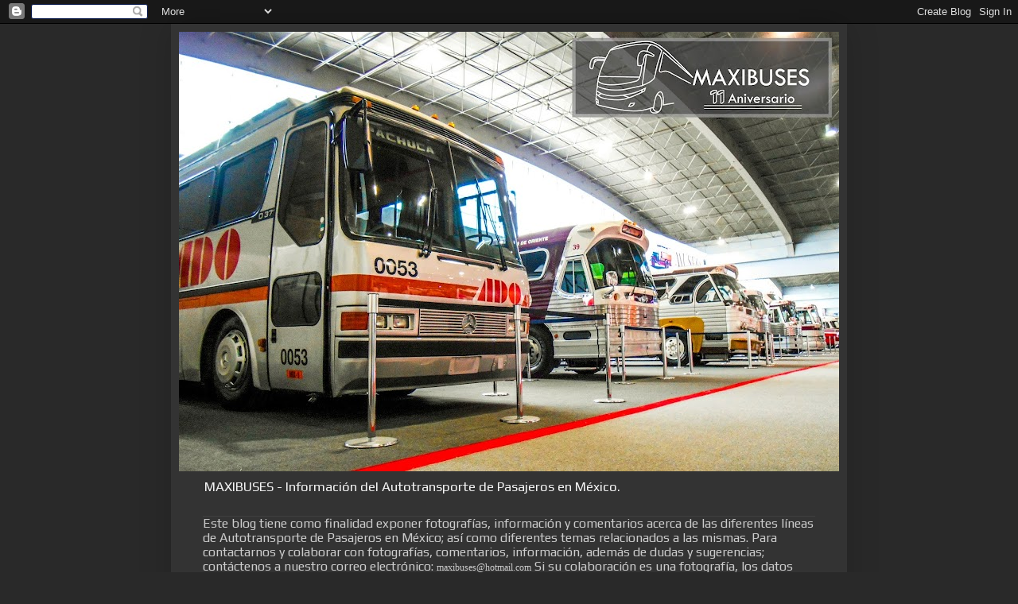

--- FILE ---
content_type: text/html; charset=UTF-8
request_url: https://maxibuses.blogspot.com/2016/
body_size: 42116
content:
<!DOCTYPE html>
<html class='v2' dir='ltr' lang='es-419'>
<head>
<link href='https://www.blogger.com/static/v1/widgets/335934321-css_bundle_v2.css' rel='stylesheet' type='text/css'/>
<meta content='width=1100' name='viewport'/>
<meta content='text/html; charset=UTF-8' http-equiv='Content-Type'/>
<meta content='blogger' name='generator'/>
<link href='https://maxibuses.blogspot.com/favicon.ico' rel='icon' type='image/x-icon'/>
<link href='http://maxibuses.blogspot.com/2016/' rel='canonical'/>
<link rel="alternate" type="application/atom+xml" title="MAXIBUSES - Atom" href="https://maxibuses.blogspot.com/feeds/posts/default" />
<link rel="alternate" type="application/rss+xml" title="MAXIBUSES - RSS" href="https://maxibuses.blogspot.com/feeds/posts/default?alt=rss" />
<link rel="service.post" type="application/atom+xml" title="MAXIBUSES - Atom" href="https://www.blogger.com/feeds/1303776537301598722/posts/default" />
<!--Can't find substitution for tag [blog.ieCssRetrofitLinks]-->
<meta content='http://maxibuses.blogspot.com/2016/' property='og:url'/>
<meta content='MAXIBUSES' property='og:title'/>
<meta content='MAXIBUSES - Información del Autotransporte de Pasajeros en México.' property='og:description'/>
<title>MAXIBUSES: 2016</title>
<style type='text/css'>@font-face{font-family:'Play';font-style:normal;font-weight:400;font-display:swap;src:url(//fonts.gstatic.com/s/play/v21/6aez4K2oVqwIvtg2H70Q13HqPA.woff2)format('woff2');unicode-range:U+0460-052F,U+1C80-1C8A,U+20B4,U+2DE0-2DFF,U+A640-A69F,U+FE2E-FE2F;}@font-face{font-family:'Play';font-style:normal;font-weight:400;font-display:swap;src:url(//fonts.gstatic.com/s/play/v21/6aez4K2oVqwIvtE2H70Q13HqPA.woff2)format('woff2');unicode-range:U+0301,U+0400-045F,U+0490-0491,U+04B0-04B1,U+2116;}@font-face{font-family:'Play';font-style:normal;font-weight:400;font-display:swap;src:url(//fonts.gstatic.com/s/play/v21/6aez4K2oVqwIvtY2H70Q13HqPA.woff2)format('woff2');unicode-range:U+0370-0377,U+037A-037F,U+0384-038A,U+038C,U+038E-03A1,U+03A3-03FF;}@font-face{font-family:'Play';font-style:normal;font-weight:400;font-display:swap;src:url(//fonts.gstatic.com/s/play/v21/6aez4K2oVqwIvto2H70Q13HqPA.woff2)format('woff2');unicode-range:U+0102-0103,U+0110-0111,U+0128-0129,U+0168-0169,U+01A0-01A1,U+01AF-01B0,U+0300-0301,U+0303-0304,U+0308-0309,U+0323,U+0329,U+1EA0-1EF9,U+20AB;}@font-face{font-family:'Play';font-style:normal;font-weight:400;font-display:swap;src:url(//fonts.gstatic.com/s/play/v21/6aez4K2oVqwIvts2H70Q13HqPA.woff2)format('woff2');unicode-range:U+0100-02BA,U+02BD-02C5,U+02C7-02CC,U+02CE-02D7,U+02DD-02FF,U+0304,U+0308,U+0329,U+1D00-1DBF,U+1E00-1E9F,U+1EF2-1EFF,U+2020,U+20A0-20AB,U+20AD-20C0,U+2113,U+2C60-2C7F,U+A720-A7FF;}@font-face{font-family:'Play';font-style:normal;font-weight:400;font-display:swap;src:url(//fonts.gstatic.com/s/play/v21/6aez4K2oVqwIvtU2H70Q13E.woff2)format('woff2');unicode-range:U+0000-00FF,U+0131,U+0152-0153,U+02BB-02BC,U+02C6,U+02DA,U+02DC,U+0304,U+0308,U+0329,U+2000-206F,U+20AC,U+2122,U+2191,U+2193,U+2212,U+2215,U+FEFF,U+FFFD;}@font-face{font-family:'Play';font-style:normal;font-weight:700;font-display:swap;src:url(//fonts.gstatic.com/s/play/v21/6ae84K2oVqwItm4TCp0y2lvQNTIQoQ.woff2)format('woff2');unicode-range:U+0460-052F,U+1C80-1C8A,U+20B4,U+2DE0-2DFF,U+A640-A69F,U+FE2E-FE2F;}@font-face{font-family:'Play';font-style:normal;font-weight:700;font-display:swap;src:url(//fonts.gstatic.com/s/play/v21/6ae84K2oVqwItm4TCpQy2lvQNTIQoQ.woff2)format('woff2');unicode-range:U+0301,U+0400-045F,U+0490-0491,U+04B0-04B1,U+2116;}@font-face{font-family:'Play';font-style:normal;font-weight:700;font-display:swap;src:url(//fonts.gstatic.com/s/play/v21/6ae84K2oVqwItm4TCpMy2lvQNTIQoQ.woff2)format('woff2');unicode-range:U+0370-0377,U+037A-037F,U+0384-038A,U+038C,U+038E-03A1,U+03A3-03FF;}@font-face{font-family:'Play';font-style:normal;font-weight:700;font-display:swap;src:url(//fonts.gstatic.com/s/play/v21/6ae84K2oVqwItm4TCp8y2lvQNTIQoQ.woff2)format('woff2');unicode-range:U+0102-0103,U+0110-0111,U+0128-0129,U+0168-0169,U+01A0-01A1,U+01AF-01B0,U+0300-0301,U+0303-0304,U+0308-0309,U+0323,U+0329,U+1EA0-1EF9,U+20AB;}@font-face{font-family:'Play';font-style:normal;font-weight:700;font-display:swap;src:url(//fonts.gstatic.com/s/play/v21/6ae84K2oVqwItm4TCp4y2lvQNTIQoQ.woff2)format('woff2');unicode-range:U+0100-02BA,U+02BD-02C5,U+02C7-02CC,U+02CE-02D7,U+02DD-02FF,U+0304,U+0308,U+0329,U+1D00-1DBF,U+1E00-1E9F,U+1EF2-1EFF,U+2020,U+20A0-20AB,U+20AD-20C0,U+2113,U+2C60-2C7F,U+A720-A7FF;}@font-face{font-family:'Play';font-style:normal;font-weight:700;font-display:swap;src:url(//fonts.gstatic.com/s/play/v21/6ae84K2oVqwItm4TCpAy2lvQNTI.woff2)format('woff2');unicode-range:U+0000-00FF,U+0131,U+0152-0153,U+02BB-02BC,U+02C6,U+02DA,U+02DC,U+0304,U+0308,U+0329,U+2000-206F,U+20AC,U+2122,U+2191,U+2193,U+2212,U+2215,U+FEFF,U+FFFD;}@font-face{font-family:'Roboto';font-style:normal;font-weight:700;font-stretch:100%;font-display:swap;src:url(//fonts.gstatic.com/s/roboto/v50/KFOMCnqEu92Fr1ME7kSn66aGLdTylUAMQXC89YmC2DPNWuYjalmZiAr0klQmz24O0g.woff2)format('woff2');unicode-range:U+0460-052F,U+1C80-1C8A,U+20B4,U+2DE0-2DFF,U+A640-A69F,U+FE2E-FE2F;}@font-face{font-family:'Roboto';font-style:normal;font-weight:700;font-stretch:100%;font-display:swap;src:url(//fonts.gstatic.com/s/roboto/v50/KFOMCnqEu92Fr1ME7kSn66aGLdTylUAMQXC89YmC2DPNWuYjalmQiAr0klQmz24O0g.woff2)format('woff2');unicode-range:U+0301,U+0400-045F,U+0490-0491,U+04B0-04B1,U+2116;}@font-face{font-family:'Roboto';font-style:normal;font-weight:700;font-stretch:100%;font-display:swap;src:url(//fonts.gstatic.com/s/roboto/v50/KFOMCnqEu92Fr1ME7kSn66aGLdTylUAMQXC89YmC2DPNWuYjalmYiAr0klQmz24O0g.woff2)format('woff2');unicode-range:U+1F00-1FFF;}@font-face{font-family:'Roboto';font-style:normal;font-weight:700;font-stretch:100%;font-display:swap;src:url(//fonts.gstatic.com/s/roboto/v50/KFOMCnqEu92Fr1ME7kSn66aGLdTylUAMQXC89YmC2DPNWuYjalmXiAr0klQmz24O0g.woff2)format('woff2');unicode-range:U+0370-0377,U+037A-037F,U+0384-038A,U+038C,U+038E-03A1,U+03A3-03FF;}@font-face{font-family:'Roboto';font-style:normal;font-weight:700;font-stretch:100%;font-display:swap;src:url(//fonts.gstatic.com/s/roboto/v50/KFOMCnqEu92Fr1ME7kSn66aGLdTylUAMQXC89YmC2DPNWuYjalnoiAr0klQmz24O0g.woff2)format('woff2');unicode-range:U+0302-0303,U+0305,U+0307-0308,U+0310,U+0312,U+0315,U+031A,U+0326-0327,U+032C,U+032F-0330,U+0332-0333,U+0338,U+033A,U+0346,U+034D,U+0391-03A1,U+03A3-03A9,U+03B1-03C9,U+03D1,U+03D5-03D6,U+03F0-03F1,U+03F4-03F5,U+2016-2017,U+2034-2038,U+203C,U+2040,U+2043,U+2047,U+2050,U+2057,U+205F,U+2070-2071,U+2074-208E,U+2090-209C,U+20D0-20DC,U+20E1,U+20E5-20EF,U+2100-2112,U+2114-2115,U+2117-2121,U+2123-214F,U+2190,U+2192,U+2194-21AE,U+21B0-21E5,U+21F1-21F2,U+21F4-2211,U+2213-2214,U+2216-22FF,U+2308-230B,U+2310,U+2319,U+231C-2321,U+2336-237A,U+237C,U+2395,U+239B-23B7,U+23D0,U+23DC-23E1,U+2474-2475,U+25AF,U+25B3,U+25B7,U+25BD,U+25C1,U+25CA,U+25CC,U+25FB,U+266D-266F,U+27C0-27FF,U+2900-2AFF,U+2B0E-2B11,U+2B30-2B4C,U+2BFE,U+3030,U+FF5B,U+FF5D,U+1D400-1D7FF,U+1EE00-1EEFF;}@font-face{font-family:'Roboto';font-style:normal;font-weight:700;font-stretch:100%;font-display:swap;src:url(//fonts.gstatic.com/s/roboto/v50/KFOMCnqEu92Fr1ME7kSn66aGLdTylUAMQXC89YmC2DPNWuYjaln6iAr0klQmz24O0g.woff2)format('woff2');unicode-range:U+0001-000C,U+000E-001F,U+007F-009F,U+20DD-20E0,U+20E2-20E4,U+2150-218F,U+2190,U+2192,U+2194-2199,U+21AF,U+21E6-21F0,U+21F3,U+2218-2219,U+2299,U+22C4-22C6,U+2300-243F,U+2440-244A,U+2460-24FF,U+25A0-27BF,U+2800-28FF,U+2921-2922,U+2981,U+29BF,U+29EB,U+2B00-2BFF,U+4DC0-4DFF,U+FFF9-FFFB,U+10140-1018E,U+10190-1019C,U+101A0,U+101D0-101FD,U+102E0-102FB,U+10E60-10E7E,U+1D2C0-1D2D3,U+1D2E0-1D37F,U+1F000-1F0FF,U+1F100-1F1AD,U+1F1E6-1F1FF,U+1F30D-1F30F,U+1F315,U+1F31C,U+1F31E,U+1F320-1F32C,U+1F336,U+1F378,U+1F37D,U+1F382,U+1F393-1F39F,U+1F3A7-1F3A8,U+1F3AC-1F3AF,U+1F3C2,U+1F3C4-1F3C6,U+1F3CA-1F3CE,U+1F3D4-1F3E0,U+1F3ED,U+1F3F1-1F3F3,U+1F3F5-1F3F7,U+1F408,U+1F415,U+1F41F,U+1F426,U+1F43F,U+1F441-1F442,U+1F444,U+1F446-1F449,U+1F44C-1F44E,U+1F453,U+1F46A,U+1F47D,U+1F4A3,U+1F4B0,U+1F4B3,U+1F4B9,U+1F4BB,U+1F4BF,U+1F4C8-1F4CB,U+1F4D6,U+1F4DA,U+1F4DF,U+1F4E3-1F4E6,U+1F4EA-1F4ED,U+1F4F7,U+1F4F9-1F4FB,U+1F4FD-1F4FE,U+1F503,U+1F507-1F50B,U+1F50D,U+1F512-1F513,U+1F53E-1F54A,U+1F54F-1F5FA,U+1F610,U+1F650-1F67F,U+1F687,U+1F68D,U+1F691,U+1F694,U+1F698,U+1F6AD,U+1F6B2,U+1F6B9-1F6BA,U+1F6BC,U+1F6C6-1F6CF,U+1F6D3-1F6D7,U+1F6E0-1F6EA,U+1F6F0-1F6F3,U+1F6F7-1F6FC,U+1F700-1F7FF,U+1F800-1F80B,U+1F810-1F847,U+1F850-1F859,U+1F860-1F887,U+1F890-1F8AD,U+1F8B0-1F8BB,U+1F8C0-1F8C1,U+1F900-1F90B,U+1F93B,U+1F946,U+1F984,U+1F996,U+1F9E9,U+1FA00-1FA6F,U+1FA70-1FA7C,U+1FA80-1FA89,U+1FA8F-1FAC6,U+1FACE-1FADC,U+1FADF-1FAE9,U+1FAF0-1FAF8,U+1FB00-1FBFF;}@font-face{font-family:'Roboto';font-style:normal;font-weight:700;font-stretch:100%;font-display:swap;src:url(//fonts.gstatic.com/s/roboto/v50/KFOMCnqEu92Fr1ME7kSn66aGLdTylUAMQXC89YmC2DPNWuYjalmbiAr0klQmz24O0g.woff2)format('woff2');unicode-range:U+0102-0103,U+0110-0111,U+0128-0129,U+0168-0169,U+01A0-01A1,U+01AF-01B0,U+0300-0301,U+0303-0304,U+0308-0309,U+0323,U+0329,U+1EA0-1EF9,U+20AB;}@font-face{font-family:'Roboto';font-style:normal;font-weight:700;font-stretch:100%;font-display:swap;src:url(//fonts.gstatic.com/s/roboto/v50/KFOMCnqEu92Fr1ME7kSn66aGLdTylUAMQXC89YmC2DPNWuYjalmaiAr0klQmz24O0g.woff2)format('woff2');unicode-range:U+0100-02BA,U+02BD-02C5,U+02C7-02CC,U+02CE-02D7,U+02DD-02FF,U+0304,U+0308,U+0329,U+1D00-1DBF,U+1E00-1E9F,U+1EF2-1EFF,U+2020,U+20A0-20AB,U+20AD-20C0,U+2113,U+2C60-2C7F,U+A720-A7FF;}@font-face{font-family:'Roboto';font-style:normal;font-weight:700;font-stretch:100%;font-display:swap;src:url(//fonts.gstatic.com/s/roboto/v50/KFOMCnqEu92Fr1ME7kSn66aGLdTylUAMQXC89YmC2DPNWuYjalmUiAr0klQmz24.woff2)format('woff2');unicode-range:U+0000-00FF,U+0131,U+0152-0153,U+02BB-02BC,U+02C6,U+02DA,U+02DC,U+0304,U+0308,U+0329,U+2000-206F,U+20AC,U+2122,U+2191,U+2193,U+2212,U+2215,U+FEFF,U+FFFD;}</style>
<style id='page-skin-1' type='text/css'><!--
/*
-----------------------------------------------
Blogger Template Style
Name:     Simple
Designer: Blogger
URL:      www.blogger.com
----------------------------------------------- */
/* Content
----------------------------------------------- */
body {
font: normal normal 12px Play;
color: #cccccc;
background: #292929 none repeat scroll top left;
padding: 0 40px 40px 40px;
}
html body .region-inner {
min-width: 0;
max-width: 100%;
width: auto;
}
h2 {
font-size: 22px;
}
a:link {
text-decoration:none;
color: #888888;
}
a:visited {
text-decoration:none;
color: #000000;
}
a:hover {
text-decoration:underline;
color: #000000;
}
.body-fauxcolumn-outer .fauxcolumn-inner {
background: transparent none repeat scroll top left;
_background-image: none;
}
.body-fauxcolumn-outer .cap-top {
position: absolute;
z-index: 1;
height: 400px;
width: 100%;
}
.body-fauxcolumn-outer .cap-top .cap-left {
width: 100%;
background: transparent none repeat-x scroll top left;
_background-image: none;
}
.content-outer {
-moz-box-shadow: 0 0 40px rgba(0, 0, 0, .15);
-webkit-box-shadow: 0 0 5px rgba(0, 0, 0, .15);
-goog-ms-box-shadow: 0 0 10px #333333;
box-shadow: 0 0 40px rgba(0, 0, 0, .15);
margin-bottom: 1px;
}
.content-inner {
padding: 10px 10px;
}
.content-inner {
background-color: #333333;
}
/* Header
----------------------------------------------- */
.header-outer {
background: rgba(0, 0, 0, 0) none repeat-x scroll 0 -400px;
_background-image: none;
}
.Header h1 {
font: normal normal 60px Play;
color: #ffffff;
text-shadow: -1px -1px 1px rgba(0, 0, 0, .2);
}
.Header h1 a {
color: #ffffff;
}
.Header .description {
font-size: 140%;
color: #f3f3f3;
}
.header-inner .Header .titlewrapper {
padding: 22px 30px;
}
.header-inner .Header .descriptionwrapper {
padding: 0 30px;
}
/* Tabs
----------------------------------------------- */
.tabs-inner .section:first-child {
border-top: 1px solid #404040;
}
.tabs-inner .section:first-child ul {
margin-top: -1px;
border-top: 1px solid #404040;
border-left: 0 solid #404040;
border-right: 0 solid #404040;
}
.tabs-inner .widget ul {
background: #222222 none repeat-x scroll 0 -800px;
_background-image: none;
border-bottom: 1px solid #404040;
margin-top: 0;
margin-left: -30px;
margin-right: -30px;
}
.tabs-inner .widget li a {
display: inline-block;
padding: .6em 1em;
font: normal normal 14px Play;
color: #999999;
border-left: 1px solid #333333;
border-right: 0 solid #404040;
}
.tabs-inner .widget li:first-child a {
border-left: none;
}
.tabs-inner .widget li.selected a, .tabs-inner .widget li a:hover {
color: #ffffff;
background-color: #000000;
text-decoration: none;
}
/* Columns
----------------------------------------------- */
.main-outer {
border-top: 0 solid #404040;
}
.fauxcolumn-left-outer .fauxcolumn-inner {
border-right: 1px solid #404040;
}
.fauxcolumn-right-outer .fauxcolumn-inner {
border-left: 1px solid #404040;
}
/* Headings
----------------------------------------------- */
div.widget > h2,
div.widget h2.title {
margin: 0 0 1em 0;
font: normal bold 11px Roboto;
color: #ffffff;
}
/* Widgets
----------------------------------------------- */
.widget .zippy {
color: #999999;
text-shadow: 2px 2px 1px rgba(0, 0, 0, .1);
}
.widget .popular-posts ul {
list-style: none;
}
/* Posts
----------------------------------------------- */
h2.date-header {
font: normal bold 11px Arial, Tahoma, Helvetica, FreeSans, sans-serif;
}
.date-header span {
background-color: rgba(0, 0, 0, 0);
color: #cccccc;
padding: inherit;
letter-spacing: inherit;
margin: inherit;
}
.main-inner {
padding-top: 30px;
padding-bottom: 30px;
}
.main-inner .column-center-inner {
padding: 0 15px;
}
.main-inner .column-center-inner .section {
margin: 0 15px;
}
.post {
margin: 0 0 25px 0;
}
h3.post-title, .comments h4 {
font: normal bold 22px Play;
margin: .75em 0 0;
}
.post-body {
font-size: 110%;
line-height: 1.4;
position: relative;
}
.post-body img, .post-body .tr-caption-container, .Profile img, .Image img,
.BlogList .item-thumbnail img {
padding: 0;
background: #111111;
border: 1px solid #111111;
-moz-box-shadow: 1px 1px 5px rgba(0, 0, 0, .1);
-webkit-box-shadow: 1px 1px 5px rgba(0, 0, 0, .1);
box-shadow: 1px 1px 5px rgba(0, 0, 0, .1);
}
.post-body img, .post-body .tr-caption-container {
padding: 1px;
}
.post-body .tr-caption-container {
color: #cccccc;
}
.post-body .tr-caption-container img {
padding: 0;
background: transparent;
border: none;
-moz-box-shadow: 0 0 0 rgba(0, 0, 0, .1);
-webkit-box-shadow: 0 0 0 rgba(0, 0, 0, .1);
box-shadow: 0 0 0 rgba(0, 0, 0, .1);
}
.post-header {
margin: 0 0 1.5em;
line-height: 1.6;
font-size: 90%;
}
.post-footer {
margin: 20px -2px 0;
padding: 5px 10px;
color: #888888;
background-color: #303030;
border-bottom: 1px solid #444444;
line-height: 1.6;
font-size: 90%;
}
#comments .comment-author {
padding-top: 1.5em;
border-top: 1px solid #404040;
background-position: 0 1.5em;
}
#comments .comment-author:first-child {
padding-top: 0;
border-top: none;
}
.avatar-image-container {
margin: .2em 0 0;
}
#comments .avatar-image-container img {
border: 1px solid #111111;
}
/* Comments
----------------------------------------------- */
.comments .comments-content .icon.blog-author {
background-repeat: no-repeat;
background-image: url([data-uri]);
}
.comments .comments-content .loadmore a {
border-top: 1px solid #999999;
border-bottom: 1px solid #999999;
}
.comments .comment-thread.inline-thread {
background-color: #303030;
}
.comments .continue {
border-top: 2px solid #999999;
}
/* Accents
---------------------------------------------- */
.section-columns td.columns-cell {
border-left: 1px solid #404040;
}
.blog-pager {
background: transparent none no-repeat scroll top center;
}
.blog-pager-older-link, .home-link,
.blog-pager-newer-link {
background-color: #333333;
padding: 5px;
}
.footer-outer {
border-top: 0 dashed #bbbbbb;
}
/* Mobile
----------------------------------------------- */
body.mobile  {
background-size: auto;
}
.mobile .body-fauxcolumn-outer {
background: transparent none repeat scroll top left;
}
.mobile .body-fauxcolumn-outer .cap-top {
background-size: 100% auto;
}
.mobile .content-outer {
-webkit-box-shadow: 0 0 3px rgba(0, 0, 0, .15);
box-shadow: 0 0 3px rgba(0, 0, 0, .15);
}
.mobile .tabs-inner .widget ul {
margin-left: 0;
margin-right: 0;
}
.mobile .post {
margin: 0;
}
.mobile .main-inner .column-center-inner .section {
margin: 0;
}
.mobile .date-header span {
padding: 0.1em 10px;
margin: 0 -10px;
}
.mobile h3.post-title {
margin: 0;
}
.mobile .blog-pager {
background: transparent none no-repeat scroll top center;
}
.mobile .footer-outer {
border-top: none;
}
.mobile .main-inner, .mobile .footer-inner {
background-color: #333333;
}
.mobile-index-contents {
color: #cccccc;
}
.mobile-link-button {
background-color: #888888;
}
.mobile-link-button a:link, .mobile-link-button a:visited {
color: #ffffff;
}
.mobile .tabs-inner .section:first-child {
border-top: none;
}
.mobile .tabs-inner .PageList .widget-content {
background-color: #000000;
color: #ffffff;
border-top: 1px solid #404040;
border-bottom: 1px solid #404040;
}
.mobile .tabs-inner .PageList .widget-content .pagelist-arrow {
border-left: 1px solid #404040;
}

--></style>
<style id='template-skin-1' type='text/css'><!--
body {
min-width: 850px;
}
.content-outer, .content-fauxcolumn-outer, .region-inner {
min-width: 850px;
max-width: 850px;
_width: 850px;
}
.main-inner .columns {
padding-left: 0px;
padding-right: 280px;
}
.main-inner .fauxcolumn-center-outer {
left: 0px;
right: 280px;
/* IE6 does not respect left and right together */
_width: expression(this.parentNode.offsetWidth -
parseInt("0px") -
parseInt("280px") + 'px');
}
.main-inner .fauxcolumn-left-outer {
width: 0px;
}
.main-inner .fauxcolumn-right-outer {
width: 280px;
}
.main-inner .column-left-outer {
width: 0px;
right: 100%;
margin-left: -0px;
}
.main-inner .column-right-outer {
width: 280px;
margin-right: -280px;
}
#layout {
min-width: 0;
}
#layout .content-outer {
min-width: 0;
width: 800px;
}
#layout .region-inner {
min-width: 0;
width: auto;
}
body#layout div.add_widget {
padding: 8px;
}
body#layout div.add_widget a {
margin-left: 32px;
}
--></style>
<script type='text/javascript'>
        (function(i,s,o,g,r,a,m){i['GoogleAnalyticsObject']=r;i[r]=i[r]||function(){
        (i[r].q=i[r].q||[]).push(arguments)},i[r].l=1*new Date();a=s.createElement(o),
        m=s.getElementsByTagName(o)[0];a.async=1;a.src=g;m.parentNode.insertBefore(a,m)
        })(window,document,'script','https://www.google-analytics.com/analytics.js','ga');
        ga('create', 'UA-114751433-1', 'auto', 'blogger');
        ga('blogger.send', 'pageview');
      </script>
<link href='https://www.blogger.com/dyn-css/authorization.css?targetBlogID=1303776537301598722&amp;zx=59803f26-edc6-4f47-816b-f2030abe1e9c' media='none' onload='if(media!=&#39;all&#39;)media=&#39;all&#39;' rel='stylesheet'/><noscript><link href='https://www.blogger.com/dyn-css/authorization.css?targetBlogID=1303776537301598722&amp;zx=59803f26-edc6-4f47-816b-f2030abe1e9c' rel='stylesheet'/></noscript>
<meta name='google-adsense-platform-account' content='ca-host-pub-1556223355139109'/>
<meta name='google-adsense-platform-domain' content='blogspot.com'/>

<!-- data-ad-client=ca-pub-0481447033188477 -->

</head>
<body class='loading variant-dark'>
<div class='navbar section' id='navbar' name='NavBar '><div class='widget Navbar' data-version='1' id='Navbar1'><script type="text/javascript">
    function setAttributeOnload(object, attribute, val) {
      if(window.addEventListener) {
        window.addEventListener('load',
          function(){ object[attribute] = val; }, false);
      } else {
        window.attachEvent('onload', function(){ object[attribute] = val; });
      }
    }
  </script>
<div id="navbar-iframe-container"></div>
<script type="text/javascript" src="https://apis.google.com/js/platform.js"></script>
<script type="text/javascript">
      gapi.load("gapi.iframes:gapi.iframes.style.bubble", function() {
        if (gapi.iframes && gapi.iframes.getContext) {
          gapi.iframes.getContext().openChild({
              url: 'https://www.blogger.com/navbar/1303776537301598722?origin\x3dhttps://maxibuses.blogspot.com',
              where: document.getElementById("navbar-iframe-container"),
              id: "navbar-iframe"
          });
        }
      });
    </script><script type="text/javascript">
(function() {
var script = document.createElement('script');
script.type = 'text/javascript';
script.src = '//pagead2.googlesyndication.com/pagead/js/google_top_exp.js';
var head = document.getElementsByTagName('head')[0];
if (head) {
head.appendChild(script);
}})();
</script>
</div></div>
<div class='body-fauxcolumns'>
<div class='fauxcolumn-outer body-fauxcolumn-outer'>
<div class='cap-top'>
<div class='cap-left'></div>
<div class='cap-right'></div>
</div>
<div class='fauxborder-left'>
<div class='fauxborder-right'></div>
<div class='fauxcolumn-inner'>
</div>
</div>
<div class='cap-bottom'>
<div class='cap-left'></div>
<div class='cap-right'></div>
</div>
</div>
</div>
<div class='content'>
<div class='content-fauxcolumns'>
<div class='fauxcolumn-outer content-fauxcolumn-outer'>
<div class='cap-top'>
<div class='cap-left'></div>
<div class='cap-right'></div>
</div>
<div class='fauxborder-left'>
<div class='fauxborder-right'></div>
<div class='fauxcolumn-inner'>
</div>
</div>
<div class='cap-bottom'>
<div class='cap-left'></div>
<div class='cap-right'></div>
</div>
</div>
</div>
<div class='content-outer'>
<div class='content-cap-top cap-top'>
<div class='cap-left'></div>
<div class='cap-right'></div>
</div>
<div class='fauxborder-left content-fauxborder-left'>
<div class='fauxborder-right content-fauxborder-right'></div>
<div class='content-inner'>
<header>
<div class='header-outer'>
<div class='header-cap-top cap-top'>
<div class='cap-left'></div>
<div class='cap-right'></div>
</div>
<div class='fauxborder-left header-fauxborder-left'>
<div class='fauxborder-right header-fauxborder-right'></div>
<div class='region-inner header-inner'>
<div class='header section' id='header' name='Encabezado'><div class='widget Header' data-version='1' id='Header1'>
<div id='header-inner'>
<a href='https://maxibuses.blogspot.com/' style='display: block'>
<img alt='MAXIBUSES' height='553px; ' id='Header1_headerimg' src='https://blogger.googleusercontent.com/img/b/R29vZ2xl/AVvXsEj2gDRdUOHENk6AEGmByz3C2o0y8fFkVjGrwCKTwvYk7ANmcUFT9MdxEUXocEDd3PsirBYvd5709RCPgR1nurfhH9pZg5V3ZX-U2J_68kqPLqUWVXhObDxAqfWFTnErNoo6OPeIQcY9kAWC/s830/1.jpg' style='display: block' width='830px; '/>
</a>
<div class='descriptionwrapper'>
<p class='description'><span>MAXIBUSES - Información del Autotransporte de Pasajeros en México.</span></p>
</div>
</div>
</div></div>
</div>
</div>
<div class='header-cap-bottom cap-bottom'>
<div class='cap-left'></div>
<div class='cap-right'></div>
</div>
</div>
</header>
<div class='tabs-outer'>
<div class='tabs-cap-top cap-top'>
<div class='cap-left'></div>
<div class='cap-right'></div>
</div>
<div class='fauxborder-left tabs-fauxborder-left'>
<div class='fauxborder-right tabs-fauxborder-right'></div>
<div class='region-inner tabs-inner'>
<div class='tabs section' id='crosscol' name='Todas las columnas'><div class='widget Text' data-version='1' id='Text1'>
<h2 class='title'>BIENVENIDOS A MAXIBUSES</h2>
<div class='widget-content'>
<span style="font-size: 100%; line-height: 107%;font-size:12pt;">Este blog tiene como finalidad exponer fotografías, información y comentarios acerca de las diferentes líneas de Autotransporte de Pasajeros en México; así como diferentes temas relacionados a las mismas. Para contactarnos y colaborar con fotografías, comentarios, información, además de dudas y sugerencias; contáctenos a nuestro correo electrónico: </span><span style="font-size: 100%;font-family:&quot;;font-size:12.0pt;">maxibuses@hotmail.com</span><span style="font-size: 100%; line-height: 107%;font-size:12pt;"> Si su colaboración es una fotografía, los datos necesarios son: Nombre del autor de la fotografía, lugar donde se captó la fotografía, así como modelo, línea y servicio que presta el autobús.</span><div style="font-size: 100%;"><br /></div><div style="font-size: 100%;">&#161;Bienvenido a MAXIBUSES!</div>
</div>
<div class='clear'></div>
</div></div>
<div class='tabs no-items section' id='crosscol-overflow' name='Cross-Column 2'></div>
</div>
</div>
<div class='tabs-cap-bottom cap-bottom'>
<div class='cap-left'></div>
<div class='cap-right'></div>
</div>
</div>
<div class='main-outer'>
<div class='main-cap-top cap-top'>
<div class='cap-left'></div>
<div class='cap-right'></div>
</div>
<div class='fauxborder-left main-fauxborder-left'>
<div class='fauxborder-right main-fauxborder-right'></div>
<div class='region-inner main-inner'>
<div class='columns fauxcolumns'>
<div class='fauxcolumn-outer fauxcolumn-center-outer'>
<div class='cap-top'>
<div class='cap-left'></div>
<div class='cap-right'></div>
</div>
<div class='fauxborder-left'>
<div class='fauxborder-right'></div>
<div class='fauxcolumn-inner'>
</div>
</div>
<div class='cap-bottom'>
<div class='cap-left'></div>
<div class='cap-right'></div>
</div>
</div>
<div class='fauxcolumn-outer fauxcolumn-left-outer'>
<div class='cap-top'>
<div class='cap-left'></div>
<div class='cap-right'></div>
</div>
<div class='fauxborder-left'>
<div class='fauxborder-right'></div>
<div class='fauxcolumn-inner'>
</div>
</div>
<div class='cap-bottom'>
<div class='cap-left'></div>
<div class='cap-right'></div>
</div>
</div>
<div class='fauxcolumn-outer fauxcolumn-right-outer'>
<div class='cap-top'>
<div class='cap-left'></div>
<div class='cap-right'></div>
</div>
<div class='fauxborder-left'>
<div class='fauxborder-right'></div>
<div class='fauxcolumn-inner'>
</div>
</div>
<div class='cap-bottom'>
<div class='cap-left'></div>
<div class='cap-right'></div>
</div>
</div>
<!-- corrects IE6 width calculation -->
<div class='columns-inner'>
<div class='column-center-outer'>
<div class='column-center-inner'>
<div class='main section' id='main' name='Principal'><div class='widget Blog' data-version='1' id='Blog1'>
<div class='blog-posts hfeed'>

          <div class="date-outer">
        
<h2 class='date-header'><span>sábado, 31 de diciembre de 2016</span></h2>

          <div class="date-posts">
        
<div class='post-outer'>
<div class='post hentry uncustomized-post-template' itemprop='blogPost' itemscope='itemscope' itemtype='http://schema.org/BlogPosting'>
<meta content='https://blogger.googleusercontent.com/img/b/R29vZ2xl/AVvXsEi-mTINmmNwM9kp6NwzD9aiiWDC5uIhH1GTGemFP8_nBkBDEg3zlxjHaQUlSiyeiCQzKBRGC3zleMq30bfd6Qhm-6Di8QsNPY5a0ZnJekQxqddckqLzd7Db_jKLy0dBP3gy_HEiZLrtq72a/s320/37.jpg' itemprop='image_url'/>
<meta content='1303776537301598722' itemprop='blogId'/>
<meta content='6168911348122846599' itemprop='postId'/>
<a name='6168911348122846599'></a>
<h3 class='post-title entry-title' itemprop='name'>
<a href='https://maxibuses.blogspot.com/2016/12/feliz-ano-nuevo-2017.html'>FELIZ AÑO NUEVO - 2017</a>
</h3>
<div class='post-header'>
<div class='post-header-line-1'></div>
</div>
<div class='post-body entry-content' id='post-body-6168911348122846599' itemprop='description articleBody'>
<div class="separator" style="clear: both; text-align: center;">
<a href="https://blogger.googleusercontent.com/img/b/R29vZ2xl/AVvXsEi-mTINmmNwM9kp6NwzD9aiiWDC5uIhH1GTGemFP8_nBkBDEg3zlxjHaQUlSiyeiCQzKBRGC3zleMq30bfd6Qhm-6Di8QsNPY5a0ZnJekQxqddckqLzd7Db_jKLy0dBP3gy_HEiZLrtq72a/s1600/37.jpg" imageanchor="1" style="margin-left: 1em; margin-right: 1em;"><img border="0" height="227" src="https://blogger.googleusercontent.com/img/b/R29vZ2xl/AVvXsEi-mTINmmNwM9kp6NwzD9aiiWDC5uIhH1GTGemFP8_nBkBDEg3zlxjHaQUlSiyeiCQzKBRGC3zleMq30bfd6Qhm-6Di8QsNPY5a0ZnJekQxqddckqLzd7Db_jKLy0dBP3gy_HEiZLrtq72a/s320/37.jpg" width="320" /></a></div>
<div style="text-align: justify;">
En MAXIBUSES despedimos un año más en compañía y agradecimiento especial de todos nuestros colegas, colaboradores, amigos, visitantes y seguidores que día a día, siguiendo este espacio y nuestro Perfil en Facebook, nos dan el apoyo y cooperación para seguir adelante; consideramos que este año MAXIBUSES avanzó bastante en cuanto a su contenido se refiere, consiguiendo tomas de calidad y a nivel internacional, además de obtener una oportunidad de publicar en Onibus Brasil, el sitio de fotografías más importante de todo Brasil y con una base de datos de importancia mundial en cuanto a registro fotográfico de autobuses se refiere. Sabemos que hemos evolucionado a lo largo ya de estos seis años que llevamos compartiendo esta afición con ustedes, buscando que durante este 2017 podamos traerles tomas aún mejores, poco a poco con un carácter incluso profesional, y seguir compartiendo la afición que nos une; agradecemos como siempre a todos aquellos que nos envían sus fotos de todas las partes del país, sin su apoyo este proyecto no podría salir adelante. Por último les deseamos lo mejor de lo mejor durante este 2017, que todos los proyectos profesionales y personales se cumplan.&nbsp;</div>
<div style="text-align: justify;">
<br /></div>
<div style="text-align: center;">
MUCHAS GRACIAS POR SEGUIRNOS DURANTE ESTE 2016</div>
<div style="text-align: center;">
<br /></div>
<div style="text-align: center;">
FELIZ AÑO 2017</div>
<div style="text-align: center;">
OSCAR RODRÍGUEZ - MAXIBUSES&nbsp;</div>
<div style='clear: both;'></div>
</div>
<div class='post-footer'>
<div class='post-footer-line post-footer-line-1'>
<span class='post-author vcard'>
Publicadas por
<span class='fn' itemprop='author' itemscope='itemscope' itemtype='http://schema.org/Person'>
<meta content='https://www.blogger.com/profile/14169876312251517491' itemprop='url'/>
<a class='g-profile' href='https://www.blogger.com/profile/14169876312251517491' rel='author' title='author profile'>
<span itemprop='name'>Oscar Rodríguez</span>
</a>
</span>
</span>
<span class='post-timestamp'>
a la/s 
<meta content='http://maxibuses.blogspot.com/2016/12/feliz-ano-nuevo-2017.html' itemprop='url'/>
<a class='timestamp-link' href='https://maxibuses.blogspot.com/2016/12/feliz-ano-nuevo-2017.html' rel='bookmark' title='permanent link'><abbr class='published' itemprop='datePublished' title='2016-12-31T17:34:00-06:00'>5:34&#8239;p.m.</abbr></a>
</span>
<span class='post-comment-link'>
<a class='comment-link' href='https://maxibuses.blogspot.com/2016/12/feliz-ano-nuevo-2017.html#comment-form' onclick=''>
2 comentarios:
  </a>
</span>
<span class='post-icons'>
<span class='item-action'>
<a href='https://www.blogger.com/email-post/1303776537301598722/6168911348122846599' title='Enviar la entrada por correo electrónico'>
<img alt='' class='icon-action' height='13' src='https://resources.blogblog.com/img/icon18_email.gif' width='18'/>
</a>
</span>
<span class='item-control blog-admin pid-189490168'>
<a href='https://www.blogger.com/post-edit.g?blogID=1303776537301598722&postID=6168911348122846599&from=pencil' title='Editar entrada'>
<img alt='' class='icon-action' height='18' src='https://resources.blogblog.com/img/icon18_edit_allbkg.gif' width='18'/>
</a>
</span>
</span>
<div class='post-share-buttons goog-inline-block'>
<a class='goog-inline-block share-button sb-email' href='https://www.blogger.com/share-post.g?blogID=1303776537301598722&postID=6168911348122846599&target=email' target='_blank' title='Enviar esto por correo electrónico'><span class='share-button-link-text'>Enviar esto por correo electrónico</span></a><a class='goog-inline-block share-button sb-blog' href='https://www.blogger.com/share-post.g?blogID=1303776537301598722&postID=6168911348122846599&target=blog' onclick='window.open(this.href, "_blank", "height=270,width=475"); return false;' target='_blank' title='BlogThis!'><span class='share-button-link-text'>BlogThis!</span></a><a class='goog-inline-block share-button sb-twitter' href='https://www.blogger.com/share-post.g?blogID=1303776537301598722&postID=6168911348122846599&target=twitter' target='_blank' title='Compartir en X'><span class='share-button-link-text'>Compartir en X</span></a><a class='goog-inline-block share-button sb-facebook' href='https://www.blogger.com/share-post.g?blogID=1303776537301598722&postID=6168911348122846599&target=facebook' onclick='window.open(this.href, "_blank", "height=430,width=640"); return false;' target='_blank' title='Compartir en Facebook'><span class='share-button-link-text'>Compartir en Facebook</span></a><a class='goog-inline-block share-button sb-pinterest' href='https://www.blogger.com/share-post.g?blogID=1303776537301598722&postID=6168911348122846599&target=pinterest' target='_blank' title='Compartir en Pinterest'><span class='share-button-link-text'>Compartir en Pinterest</span></a>
</div>
</div>
<div class='post-footer-line post-footer-line-2'>
<span class='post-labels'>
Etiquetas:
<a href='https://maxibuses.blogspot.com/search/label/ESPECIALES' rel='tag'>ESPECIALES</a>
</span>
</div>
<div class='post-footer-line post-footer-line-3'>
<span class='post-location'>
</span>
</div>
</div>
</div>
</div>
<div class='post-outer'>
<div class='post hentry uncustomized-post-template' itemprop='blogPost' itemscope='itemscope' itemtype='http://schema.org/BlogPosting'>
<meta content='https://blogger.googleusercontent.com/img/b/R29vZ2xl/AVvXsEjnMqM-x0NyjI7c8iX9UpZKvmIlBIZosSCp99y4l0XAVR7kT54N2vscf8MLMxvatJ0pcbcUE1rQqpFm7P7ywO3hL2BzpuoAwO4Q3T1S0D6AqPjKjjDIZRhXs5k_JKqiIkUFmj9EB1Ebm6MH/s320/8.jpg' itemprop='image_url'/>
<meta content='1303776537301598722' itemprop='blogId'/>
<meta content='6753336280359334291' itemprop='postId'/>
<a name='6753336280359334291'></a>
<h3 class='post-title entry-title' itemprop='name'>
<a href='https://maxibuses.blogspot.com/2016/12/elite-select-nuevas-unidades.html'>ELITE SELECT - NUEVAS UNIDADES </a>
</h3>
<div class='post-header'>
<div class='post-header-line-1'></div>
</div>
<div class='post-body entry-content' id='post-body-6753336280359334291' itemprop='description articleBody'>
<div class="separator" style="clear: both; text-align: center;">
<a href="https://blogger.googleusercontent.com/img/b/R29vZ2xl/AVvXsEjnMqM-x0NyjI7c8iX9UpZKvmIlBIZosSCp99y4l0XAVR7kT54N2vscf8MLMxvatJ0pcbcUE1rQqpFm7P7ywO3hL2BzpuoAwO4Q3T1S0D6AqPjKjjDIZRhXs5k_JKqiIkUFmj9EB1Ebm6MH/s1600/8.jpg" imageanchor="1" style="margin-left: 1em; margin-right: 1em;"><img border="0" height="320" src="https://blogger.googleusercontent.com/img/b/R29vZ2xl/AVvXsEjnMqM-x0NyjI7c8iX9UpZKvmIlBIZosSCp99y4l0XAVR7kT54N2vscf8MLMxvatJ0pcbcUE1rQqpFm7P7ywO3hL2BzpuoAwO4Q3T1S0D6AqPjKjjDIZRhXs5k_JKqiIkUFmj9EB1Ebm6MH/s320/8.jpg" width="277" /></a></div>
<br />
<div class="separator" style="clear: both; text-align: center;">
<a href="https://blogger.googleusercontent.com/img/b/R29vZ2xl/AVvXsEiM4v4J1Z37w8cmgycnupOVChoWd_GJi5s7HSS07nxvAPiAXig6V-Kye2Do2qmOvM4X_5D2kcjQKmla8rreykKl_K6OQ5czN0QuseHIi2BaZA3HRuiEALBL_cKAQN1YglXnxYCSczRn-ZyD/s1600/9.jpg" imageanchor="1" style="margin-left: 1em; margin-right: 1em;"><img border="0" height="186" src="https://blogger.googleusercontent.com/img/b/R29vZ2xl/AVvXsEiM4v4J1Z37w8cmgycnupOVChoWd_GJi5s7HSS07nxvAPiAXig6V-Kye2Do2qmOvM4X_5D2kcjQKmla8rreykKl_K6OQ5czN0QuseHIi2BaZA3HRuiEALBL_cKAQN1YglXnxYCSczRn-ZyD/s320/9.jpg" width="320" /></a></div>
<br />
<div class="separator" style="clear: both; text-align: center;">
<a href="https://blogger.googleusercontent.com/img/b/R29vZ2xl/AVvXsEi4BP4wIIIfzLaKig4tY7Dxg41SIhr_vhB_50mNZfqP2MJGs31pXrl17N6g34n_ggjvo4fXbtcxqBtU9ofriGbo_P51gSVRefSgvtn1_iJHxWydleNvoMVSPW01XThkMqN1lSQDiVrRZ7zz/s1600/10.jpg" imageanchor="1" style="margin-left: 1em; margin-right: 1em;"><img border="0" height="171" src="https://blogger.googleusercontent.com/img/b/R29vZ2xl/AVvXsEi4BP4wIIIfzLaKig4tY7Dxg41SIhr_vhB_50mNZfqP2MJGs31pXrl17N6g34n_ggjvo4fXbtcxqBtU9ofriGbo_P51gSVRefSgvtn1_iJHxWydleNvoMVSPW01XThkMqN1lSQDiVrRZ7zz/s320/10.jpg" width="320" /></a></div>
<br />
<div class="separator" style="clear: both; text-align: center;">
<a href="https://blogger.googleusercontent.com/img/b/R29vZ2xl/AVvXsEgBerkuFcgIlc5NQs57T_QkU1JAwcDfrSNim-MUJfx91qxtIs9jHKSEm0YhaDmwXd684S_-PELWg44UcNA9woLuKhRz9JJMzko3s-gm-tKIEikoV3-EeVwi7YAYf8NYxSzrkq_DrCW_2aQW/s1600/11.jpg" imageanchor="1" style="margin-left: 1em; margin-right: 1em;"><img border="0" height="212" src="https://blogger.googleusercontent.com/img/b/R29vZ2xl/AVvXsEgBerkuFcgIlc5NQs57T_QkU1JAwcDfrSNim-MUJfx91qxtIs9jHKSEm0YhaDmwXd684S_-PELWg44UcNA9woLuKhRz9JJMzko3s-gm-tKIEikoV3-EeVwi7YAYf8NYxSzrkq_DrCW_2aQW/s320/11.jpg" width="320" /></a></div>
<br />
<div class="separator" style="clear: both; text-align: center;">
<a href="https://blogger.googleusercontent.com/img/b/R29vZ2xl/AVvXsEhXv6KumO0zcBXkP6Ickltj5fu_cc5_8rOZc762tNBwtb-xXi87QWBtqfB6qN2EJ4wrxHICK_RJiDNUpm_aD8rr4gyz_uNSQlrNxOza1KP44ixIUw4GE-SObPGTBi187bDX59hDBeeXgXB1/s1600/12.jpg" imageanchor="1" style="margin-left: 1em; margin-right: 1em;"><img border="0" height="240" src="https://blogger.googleusercontent.com/img/b/R29vZ2xl/AVvXsEhXv6KumO0zcBXkP6Ickltj5fu_cc5_8rOZc762tNBwtb-xXi87QWBtqfB6qN2EJ4wrxHICK_RJiDNUpm_aD8rr4gyz_uNSQlrNxOza1KP44ixIUw4GE-SObPGTBi187bDX59hDBeeXgXB1/s320/12.jpg" width="320" /></a></div>
<br />
<div class="separator" style="clear: both; text-align: center;">
<a href="https://blogger.googleusercontent.com/img/b/R29vZ2xl/AVvXsEiCEUGgTBBjmir3F3S0Toyrpf7DTgvoS_4ehy8vu130hASfnv0kEImpMwHA25yuVkLIuhxZ_frgmeEIg7kWnGnyURIl1vtUd9Iey_oG_rqF_VpDvo8lHi0Hm_N06c8qpOfo6kDBaZ5v1mZc/s1600/13.jpg" imageanchor="1" style="margin-left: 1em; margin-right: 1em;"><img border="0" height="240" src="https://blogger.googleusercontent.com/img/b/R29vZ2xl/AVvXsEiCEUGgTBBjmir3F3S0Toyrpf7DTgvoS_4ehy8vu130hASfnv0kEImpMwHA25yuVkLIuhxZ_frgmeEIg7kWnGnyURIl1vtUd9Iey_oG_rqF_VpDvo8lHi0Hm_N06c8qpOfo6kDBaZ5v1mZc/s320/13.jpg" width="320" /></a></div>
<br />
<div class="separator" style="clear: both; text-align: center;">
<a href="https://blogger.googleusercontent.com/img/b/R29vZ2xl/AVvXsEhSC4oTleqYnyGtqpng0dbiBzofAzEqoBGn8j5IEJrMVCP2LnqYbk7uZAXLe7b6RdhaszsIh0z9_sRtAYwKt-lmD1Nv20tSfoz1wRXEmCDbjt8WOFUE3QIqaEchslto7qT_WNFFh-8LTSSM/s1600/14.jpg" imageanchor="1" style="margin-left: 1em; margin-right: 1em;"><img border="0" height="240" src="https://blogger.googleusercontent.com/img/b/R29vZ2xl/AVvXsEhSC4oTleqYnyGtqpng0dbiBzofAzEqoBGn8j5IEJrMVCP2LnqYbk7uZAXLe7b6RdhaszsIh0z9_sRtAYwKt-lmD1Nv20tSfoz1wRXEmCDbjt8WOFUE3QIqaEchslto7qT_WNFFh-8LTSSM/s320/14.jpg" width="320" /></a></div>
<div style="text-align: justify;">
Como siempre agradecemos a nuestro amigo Ricardo David Zatarain García quien nos tiene al tanto de las novedades en la zona del Pacífico, por enviarnos este pequeño especial alrededor de las más recientes incorporaciones dentro de la línea Autobuses Interestatales de México, Elite; en su flamante servicio Ejecutivo Elite Select. Se trata de unidades modelo Scania Marcopolo MP 135 MX en configuración 4x2, parte del pedido que generó Grupo Estrella Blanca tanto a Scania como a Marcopolo, para renovar sus principales marcas. Estas unidades, que lucen sumamente elegantes bajo los colores de Elite Select presentan las amenidades en interiores que han caracterizado a este modelo "especial" desarrollado para Grupo Estrella Blanca en sus servicios Select como lo son 38 plazas con descansa piernas que presentan pantallas individuales con audio de igual manera individual y contenido multimedia, además de enchufes eléctricos y Red Wi-Fi, un par de sanitarios para dama y caballero, mampara delantera y Lunch Box al abordar entre demás amenidades.&nbsp;</div>
<div style="text-align: justify;">
<br /></div>
<div class="separator" style="clear: both; text-align: center;">
<a href="https://blogger.googleusercontent.com/img/b/R29vZ2xl/AVvXsEjQ9MzlMkZ3_1swWz5fFUGPsCbpQIXMZKXZ4TMHX0N3t7EPICxN_xb6CU3hRlVHvuu1kh_1pZFA-dMPhJuTm9neOT_sU8QuFHxH8TAftXIEbP0tgLihzYkSq-G7LXqCB7iTF67b_TEmYgMY/s1600/15.jpg" imageanchor="1" style="margin-left: 1em; margin-right: 1em;"><img border="0" height="240" src="https://blogger.googleusercontent.com/img/b/R29vZ2xl/AVvXsEjQ9MzlMkZ3_1swWz5fFUGPsCbpQIXMZKXZ4TMHX0N3t7EPICxN_xb6CU3hRlVHvuu1kh_1pZFA-dMPhJuTm9neOT_sU8QuFHxH8TAftXIEbP0tgLihzYkSq-G7LXqCB7iTF67b_TEmYgMY/s320/15.jpg" width="320" /></a></div>
<br />
<div class="separator" style="clear: both; text-align: center;">
<a href="https://blogger.googleusercontent.com/img/b/R29vZ2xl/AVvXsEiJ_bgiVOKrVfgBwJ3ZZ-G-VTWzWRRaLHn4r20FLKyROWI7iVGPSp60tc5VzI9qJlVdZS4knC4DBxOD1NHVDVRqTh0tLTybJakc86Ki-9eSG-Dw-7s57wbzkCKtUq640qUesbNo0g0gNj45/s1600/16.jpg" imageanchor="1" style="margin-left: 1em; margin-right: 1em;"><img border="0" height="194" src="https://blogger.googleusercontent.com/img/b/R29vZ2xl/AVvXsEiJ_bgiVOKrVfgBwJ3ZZ-G-VTWzWRRaLHn4r20FLKyROWI7iVGPSp60tc5VzI9qJlVdZS4knC4DBxOD1NHVDVRqTh0tLTybJakc86Ki-9eSG-Dw-7s57wbzkCKtUq640qUesbNo0g0gNj45/s320/16.jpg" width="320" /></a></div>
<br />
<div class="separator" style="clear: both; text-align: center;">
<a href="https://blogger.googleusercontent.com/img/b/R29vZ2xl/AVvXsEidJCjp9-BJnw2BjIb7JN9LsbN6qfOhN-NsE6Sp3ljFT3paShk9hle1dIWUkuE4pXnU6bze5fWODrMhQq_Diz0WXcbVuqBs9mHXXRDvcSKDaId0IAo9dMY5UMVkAURP8lsCjnf6AI1vInML/s1600/17.jpg" imageanchor="1" style="margin-left: 1em; margin-right: 1em;"><img border="0" height="180" src="https://blogger.googleusercontent.com/img/b/R29vZ2xl/AVvXsEidJCjp9-BJnw2BjIb7JN9LsbN6qfOhN-NsE6Sp3ljFT3paShk9hle1dIWUkuE4pXnU6bze5fWODrMhQq_Diz0WXcbVuqBs9mHXXRDvcSKDaId0IAo9dMY5UMVkAURP8lsCjnf6AI1vInML/s320/17.jpg" width="320" /></a></div>
<div style="text-align: justify;">
Ahora esperemos para poder verificar qué otras líneas dentro de Grupo Estrella Blanca reciben parte de estas flamantes unidades modelo Scania Marcopolo MP 115 MX, si bien ya es un hecho la llegada de las mismas al servicio de Anáhuac Select, veremos que otra línea recibe las mismas, y el equipamiento alrededor de ellas; de igual manera estaremos al pendiente de los movimientos que se generen dentro de los "efectos cascadas" que se producen por la incorporación de estos autobuses nuevos. Agradecemos a Ricardo por esta excelente aportación y especial enviado desde Mazatlán, Sinaloa.&nbsp;</div>
<div style='clear: both;'></div>
</div>
<div class='post-footer'>
<div class='post-footer-line post-footer-line-1'>
<span class='post-author vcard'>
Publicadas por
<span class='fn' itemprop='author' itemscope='itemscope' itemtype='http://schema.org/Person'>
<meta content='https://www.blogger.com/profile/14169876312251517491' itemprop='url'/>
<a class='g-profile' href='https://www.blogger.com/profile/14169876312251517491' rel='author' title='author profile'>
<span itemprop='name'>Oscar Rodríguez</span>
</a>
</span>
</span>
<span class='post-timestamp'>
a la/s 
<meta content='http://maxibuses.blogspot.com/2016/12/elite-select-nuevas-unidades.html' itemprop='url'/>
<a class='timestamp-link' href='https://maxibuses.blogspot.com/2016/12/elite-select-nuevas-unidades.html' rel='bookmark' title='permanent link'><abbr class='published' itemprop='datePublished' title='2016-12-31T17:11:00-06:00'>5:11&#8239;p.m.</abbr></a>
</span>
<span class='post-comment-link'>
<a class='comment-link' href='https://maxibuses.blogspot.com/2016/12/elite-select-nuevas-unidades.html#comment-form' onclick=''>
No hay comentarios.:
  </a>
</span>
<span class='post-icons'>
<span class='item-action'>
<a href='https://www.blogger.com/email-post/1303776537301598722/6753336280359334291' title='Enviar la entrada por correo electrónico'>
<img alt='' class='icon-action' height='13' src='https://resources.blogblog.com/img/icon18_email.gif' width='18'/>
</a>
</span>
<span class='item-control blog-admin pid-189490168'>
<a href='https://www.blogger.com/post-edit.g?blogID=1303776537301598722&postID=6753336280359334291&from=pencil' title='Editar entrada'>
<img alt='' class='icon-action' height='18' src='https://resources.blogblog.com/img/icon18_edit_allbkg.gif' width='18'/>
</a>
</span>
</span>
<div class='post-share-buttons goog-inline-block'>
<a class='goog-inline-block share-button sb-email' href='https://www.blogger.com/share-post.g?blogID=1303776537301598722&postID=6753336280359334291&target=email' target='_blank' title='Enviar esto por correo electrónico'><span class='share-button-link-text'>Enviar esto por correo electrónico</span></a><a class='goog-inline-block share-button sb-blog' href='https://www.blogger.com/share-post.g?blogID=1303776537301598722&postID=6753336280359334291&target=blog' onclick='window.open(this.href, "_blank", "height=270,width=475"); return false;' target='_blank' title='BlogThis!'><span class='share-button-link-text'>BlogThis!</span></a><a class='goog-inline-block share-button sb-twitter' href='https://www.blogger.com/share-post.g?blogID=1303776537301598722&postID=6753336280359334291&target=twitter' target='_blank' title='Compartir en X'><span class='share-button-link-text'>Compartir en X</span></a><a class='goog-inline-block share-button sb-facebook' href='https://www.blogger.com/share-post.g?blogID=1303776537301598722&postID=6753336280359334291&target=facebook' onclick='window.open(this.href, "_blank", "height=430,width=640"); return false;' target='_blank' title='Compartir en Facebook'><span class='share-button-link-text'>Compartir en Facebook</span></a><a class='goog-inline-block share-button sb-pinterest' href='https://www.blogger.com/share-post.g?blogID=1303776537301598722&postID=6753336280359334291&target=pinterest' target='_blank' title='Compartir en Pinterest'><span class='share-button-link-text'>Compartir en Pinterest</span></a>
</div>
</div>
<div class='post-footer-line post-footer-line-2'>
<span class='post-labels'>
Etiquetas:
<a href='https://maxibuses.blogspot.com/search/label/Marcopolo%20MP%20135%20MX' rel='tag'>Marcopolo MP 135 MX</a>
</span>
</div>
<div class='post-footer-line post-footer-line-3'>
<span class='post-location'>
</span>
</div>
</div>
</div>
</div>
<div class='post-outer'>
<div class='post hentry uncustomized-post-template' itemprop='blogPost' itemscope='itemscope' itemtype='http://schema.org/BlogPosting'>
<meta content='https://blogger.googleusercontent.com/img/b/R29vZ2xl/AVvXsEgAv9T1qFOhbNYnSb7OAHO0ytNSUpTTCugxuWtPyhQafojNBbfMylK22zGPP5DwiwUmhw1cEMiRL_iKyisiTE4UUlCGJPBD9OpK7uGsw7hGtu7z6BQNqGsnV5dnjVUFJfDtVqA5QeS6yDpp/s320/5.jpg' itemprop='image_url'/>
<meta content='1303776537301598722' itemprop='blogId'/>
<meta content='2134410832573552124' itemprop='postId'/>
<a name='2134410832573552124'></a>
<h3 class='post-title entry-title' itemprop='name'>
<a href='https://maxibuses.blogspot.com/2016/12/autobuses-futura-expreso-futura_31.html'>AUTOBUSES FUTURA (EXPRESO FUTURA)</a>
</h3>
<div class='post-header'>
<div class='post-header-line-1'></div>
</div>
<div class='post-body entry-content' id='post-body-2134410832573552124' itemprop='description articleBody'>
<div class="separator" style="clear: both; text-align: center;">
<a href="https://blogger.googleusercontent.com/img/b/R29vZ2xl/AVvXsEgAv9T1qFOhbNYnSb7OAHO0ytNSUpTTCugxuWtPyhQafojNBbfMylK22zGPP5DwiwUmhw1cEMiRL_iKyisiTE4UUlCGJPBD9OpK7uGsw7hGtu7z6BQNqGsnV5dnjVUFJfDtVqA5QeS6yDpp/s1600/5.jpg" imageanchor="1" style="margin-left: 1em; margin-right: 1em;"><img border="0" height="238" src="https://blogger.googleusercontent.com/img/b/R29vZ2xl/AVvXsEgAv9T1qFOhbNYnSb7OAHO0ytNSUpTTCugxuWtPyhQafojNBbfMylK22zGPP5DwiwUmhw1cEMiRL_iKyisiTE4UUlCGJPBD9OpK7uGsw7hGtu7z6BQNqGsnV5dnjVUFJfDtVqA5QeS6yDpp/s320/5.jpg" width="320" /></a></div>
<div style="text-align: justify;">
En esta ocasión, les traemos una aportación que disfrutaran todos los seguidores de la línea Autobuses Expreso Futura, se trata de una flamante unidad modelo Volvo 9700 TX en configuración 6x2, que en su momento fue de lo mejor que presentó Futura, y Futura Plus; este autobús como tal formó en sus inicios parte de las filas de Futura Plus, presentando amenidades Ejecutivas de su época, para posteriormente ser reubicada por algún tiempo en las filas de Expreso Futura, en la toma ya se le puede apreciar bajo dicho esquema, una de las cuestiones importantes a resaltar de esta unidad es que prácticamente siempre se presentó en excelentes condiciones, refiriendo los cuidados y arreglos que desarrollaron sobre la misma sus operadores, en fin, una unidad que actualmente seguramente está en alguna línea de turismo. La toma fue lograda hace ya varios "ayeres" por su servidor Oscar Rodríguez.&nbsp;</div>
<div style='clear: both;'></div>
</div>
<div class='post-footer'>
<div class='post-footer-line post-footer-line-1'>
<span class='post-author vcard'>
Publicadas por
<span class='fn' itemprop='author' itemscope='itemscope' itemtype='http://schema.org/Person'>
<meta content='https://www.blogger.com/profile/14169876312251517491' itemprop='url'/>
<a class='g-profile' href='https://www.blogger.com/profile/14169876312251517491' rel='author' title='author profile'>
<span itemprop='name'>Oscar Rodríguez</span>
</a>
</span>
</span>
<span class='post-timestamp'>
a la/s 
<meta content='http://maxibuses.blogspot.com/2016/12/autobuses-futura-expreso-futura_31.html' itemprop='url'/>
<a class='timestamp-link' href='https://maxibuses.blogspot.com/2016/12/autobuses-futura-expreso-futura_31.html' rel='bookmark' title='permanent link'><abbr class='published' itemprop='datePublished' title='2016-12-31T17:10:00-06:00'>5:10&#8239;p.m.</abbr></a>
</span>
<span class='post-comment-link'>
<a class='comment-link' href='https://maxibuses.blogspot.com/2016/12/autobuses-futura-expreso-futura_31.html#comment-form' onclick=''>
No hay comentarios.:
  </a>
</span>
<span class='post-icons'>
<span class='item-action'>
<a href='https://www.blogger.com/email-post/1303776537301598722/2134410832573552124' title='Enviar la entrada por correo electrónico'>
<img alt='' class='icon-action' height='13' src='https://resources.blogblog.com/img/icon18_email.gif' width='18'/>
</a>
</span>
<span class='item-control blog-admin pid-189490168'>
<a href='https://www.blogger.com/post-edit.g?blogID=1303776537301598722&postID=2134410832573552124&from=pencil' title='Editar entrada'>
<img alt='' class='icon-action' height='18' src='https://resources.blogblog.com/img/icon18_edit_allbkg.gif' width='18'/>
</a>
</span>
</span>
<div class='post-share-buttons goog-inline-block'>
<a class='goog-inline-block share-button sb-email' href='https://www.blogger.com/share-post.g?blogID=1303776537301598722&postID=2134410832573552124&target=email' target='_blank' title='Enviar esto por correo electrónico'><span class='share-button-link-text'>Enviar esto por correo electrónico</span></a><a class='goog-inline-block share-button sb-blog' href='https://www.blogger.com/share-post.g?blogID=1303776537301598722&postID=2134410832573552124&target=blog' onclick='window.open(this.href, "_blank", "height=270,width=475"); return false;' target='_blank' title='BlogThis!'><span class='share-button-link-text'>BlogThis!</span></a><a class='goog-inline-block share-button sb-twitter' href='https://www.blogger.com/share-post.g?blogID=1303776537301598722&postID=2134410832573552124&target=twitter' target='_blank' title='Compartir en X'><span class='share-button-link-text'>Compartir en X</span></a><a class='goog-inline-block share-button sb-facebook' href='https://www.blogger.com/share-post.g?blogID=1303776537301598722&postID=2134410832573552124&target=facebook' onclick='window.open(this.href, "_blank", "height=430,width=640"); return false;' target='_blank' title='Compartir en Facebook'><span class='share-button-link-text'>Compartir en Facebook</span></a><a class='goog-inline-block share-button sb-pinterest' href='https://www.blogger.com/share-post.g?blogID=1303776537301598722&postID=2134410832573552124&target=pinterest' target='_blank' title='Compartir en Pinterest'><span class='share-button-link-text'>Compartir en Pinterest</span></a>
</div>
</div>
<div class='post-footer-line post-footer-line-2'>
<span class='post-labels'>
Etiquetas:
<a href='https://maxibuses.blogspot.com/search/label/Volvo%209700' rel='tag'>Volvo 9700</a>
</span>
</div>
<div class='post-footer-line post-footer-line-3'>
<span class='post-location'>
</span>
</div>
</div>
</div>
</div>

          </div></div>
        

          <div class="date-outer">
        
<h2 class='date-header'><span>viernes, 30 de diciembre de 2016</span></h2>

          <div class="date-posts">
        
<div class='post-outer'>
<div class='post hentry uncustomized-post-template' itemprop='blogPost' itemscope='itemscope' itemtype='http://schema.org/BlogPosting'>
<meta content='https://blogger.googleusercontent.com/img/b/R29vZ2xl/AVvXsEiIYx8Mq5P9dN5QLmnIGVzV-G5tb6_25Rqa8Nz31ZO711IiOzg2kqMJEMKh_gXlYiE27UenkjWpoIVNgnCCgtBGBE6dLMRsf5fath-Inm4drbE1EKRubNUh3Ce3tvzG8vJlgs3Q_75hWN7p/s320/2.jpg' itemprop='image_url'/>
<meta content='1303776537301598722' itemprop='blogId'/>
<meta content='8340498910661051793' itemprop='postId'/>
<a name='8340498910661051793'></a>
<h3 class='post-title entry-title' itemprop='name'>
<a href='https://maxibuses.blogspot.com/2016/12/primera-plus-nuevas-unidades_30.html'>PRIMERA PLUS - NUEVAS UNIDADES </a>
</h3>
<div class='post-header'>
<div class='post-header-line-1'></div>
</div>
<div class='post-body entry-content' id='post-body-8340498910661051793' itemprop='description articleBody'>
<div class="separator" style="clear: both; text-align: center;">
<a href="https://blogger.googleusercontent.com/img/b/R29vZ2xl/AVvXsEiIYx8Mq5P9dN5QLmnIGVzV-G5tb6_25Rqa8Nz31ZO711IiOzg2kqMJEMKh_gXlYiE27UenkjWpoIVNgnCCgtBGBE6dLMRsf5fath-Inm4drbE1EKRubNUh3Ce3tvzG8vJlgs3Q_75hWN7p/s1600/2.jpg" imageanchor="1" style="margin-left: 1em; margin-right: 1em;"><img border="0" height="320" src="https://blogger.googleusercontent.com/img/b/R29vZ2xl/AVvXsEiIYx8Mq5P9dN5QLmnIGVzV-G5tb6_25Rqa8Nz31ZO711IiOzg2kqMJEMKh_gXlYiE27UenkjWpoIVNgnCCgtBGBE6dLMRsf5fath-Inm4drbE1EKRubNUh3Ce3tvzG8vJlgs3Q_75hWN7p/s320/2.jpg" width="295" /></a></div>
<br />
<div class="separator" style="clear: both; text-align: center;">
<a href="https://blogger.googleusercontent.com/img/b/R29vZ2xl/AVvXsEhSHlmcvzogvw7MmAPudcFsWOWS9C6QXa1wbIC3udBEkcOtFUNK9zl9l6hiy83TL9XW2Hg6zMtr07KCDVdoXOZp8x9sjPzZN6on-pEFOSEfh3OLawsadPmWwWuVUU_CWl8YD4rGuU__cmOM/s1600/5.jpg" imageanchor="1" style="margin-left: 1em; margin-right: 1em;"><img border="0" height="179" src="https://blogger.googleusercontent.com/img/b/R29vZ2xl/AVvXsEhSHlmcvzogvw7MmAPudcFsWOWS9C6QXa1wbIC3udBEkcOtFUNK9zl9l6hiy83TL9XW2Hg6zMtr07KCDVdoXOZp8x9sjPzZN6on-pEFOSEfh3OLawsadPmWwWuVUU_CWl8YD4rGuU__cmOM/s320/5.jpg" width="320" /></a></div>
<div style="text-align: justify;">
Joaquín Pérez Badillo se hace presente en MAXIBUSES compartiéndolos desde tierras tapatías lo mas reciente que ha incorporado dentro de sus filas la línea estelar de Grupo Flecha Amarilla, Primera Plus; se trata de un pequeño lote de unidades modelo Volvo 9800 en configuración 4x2 que han llegado a renovar parte de las filas de este servicio, que hace unos años era prácticamente una de las líneas que exclusivamente había elegido a Volvo para formar parte de su flota vehicular, pero con la llegada de Irizar y de Scania las cosas cambiaron hasta el punto donde es cada vez más raro el poder apreciar unidades Volvo dentro de Primera Plus. Veremos si poco a poco llegan más unidades de este modelo a Primera Plus, sobre todo en configuración 6x2; en cuanto a interiores estas unidades presentan todas las comodidades de clase Ejecutiva que Primera Plus ha implementado, como lo son asientos con pantallas y audio individuales, descansa piernas, toma corrientes, Red Wi-Fi, mamparas divisoras del salón de pasajeros delanteras y traseras, sanitarios por separado para dama y caballero, Lunch Box al abordar, entre demás amenidades para considerarse una de las mejores líneas del país. Agradecemos a Joaquín Pérez Badillo por este excelente par de tomas.&nbsp;</div>
<div style='clear: both;'></div>
</div>
<div class='post-footer'>
<div class='post-footer-line post-footer-line-1'>
<span class='post-author vcard'>
Publicadas por
<span class='fn' itemprop='author' itemscope='itemscope' itemtype='http://schema.org/Person'>
<meta content='https://www.blogger.com/profile/14169876312251517491' itemprop='url'/>
<a class='g-profile' href='https://www.blogger.com/profile/14169876312251517491' rel='author' title='author profile'>
<span itemprop='name'>Oscar Rodríguez</span>
</a>
</span>
</span>
<span class='post-timestamp'>
a la/s 
<meta content='http://maxibuses.blogspot.com/2016/12/primera-plus-nuevas-unidades_30.html' itemprop='url'/>
<a class='timestamp-link' href='https://maxibuses.blogspot.com/2016/12/primera-plus-nuevas-unidades_30.html' rel='bookmark' title='permanent link'><abbr class='published' itemprop='datePublished' title='2016-12-30T17:55:00-06:00'>5:55&#8239;p.m.</abbr></a>
</span>
<span class='post-comment-link'>
<a class='comment-link' href='https://maxibuses.blogspot.com/2016/12/primera-plus-nuevas-unidades_30.html#comment-form' onclick=''>
No hay comentarios.:
  </a>
</span>
<span class='post-icons'>
<span class='item-action'>
<a href='https://www.blogger.com/email-post/1303776537301598722/8340498910661051793' title='Enviar la entrada por correo electrónico'>
<img alt='' class='icon-action' height='13' src='https://resources.blogblog.com/img/icon18_email.gif' width='18'/>
</a>
</span>
<span class='item-control blog-admin pid-189490168'>
<a href='https://www.blogger.com/post-edit.g?blogID=1303776537301598722&postID=8340498910661051793&from=pencil' title='Editar entrada'>
<img alt='' class='icon-action' height='18' src='https://resources.blogblog.com/img/icon18_edit_allbkg.gif' width='18'/>
</a>
</span>
</span>
<div class='post-share-buttons goog-inline-block'>
<a class='goog-inline-block share-button sb-email' href='https://www.blogger.com/share-post.g?blogID=1303776537301598722&postID=8340498910661051793&target=email' target='_blank' title='Enviar esto por correo electrónico'><span class='share-button-link-text'>Enviar esto por correo electrónico</span></a><a class='goog-inline-block share-button sb-blog' href='https://www.blogger.com/share-post.g?blogID=1303776537301598722&postID=8340498910661051793&target=blog' onclick='window.open(this.href, "_blank", "height=270,width=475"); return false;' target='_blank' title='BlogThis!'><span class='share-button-link-text'>BlogThis!</span></a><a class='goog-inline-block share-button sb-twitter' href='https://www.blogger.com/share-post.g?blogID=1303776537301598722&postID=8340498910661051793&target=twitter' target='_blank' title='Compartir en X'><span class='share-button-link-text'>Compartir en X</span></a><a class='goog-inline-block share-button sb-facebook' href='https://www.blogger.com/share-post.g?blogID=1303776537301598722&postID=8340498910661051793&target=facebook' onclick='window.open(this.href, "_blank", "height=430,width=640"); return false;' target='_blank' title='Compartir en Facebook'><span class='share-button-link-text'>Compartir en Facebook</span></a><a class='goog-inline-block share-button sb-pinterest' href='https://www.blogger.com/share-post.g?blogID=1303776537301598722&postID=8340498910661051793&target=pinterest' target='_blank' title='Compartir en Pinterest'><span class='share-button-link-text'>Compartir en Pinterest</span></a>
</div>
</div>
<div class='post-footer-line post-footer-line-2'>
<span class='post-labels'>
Etiquetas:
<a href='https://maxibuses.blogspot.com/search/label/Volvo%209800' rel='tag'>Volvo 9800</a>
</span>
</div>
<div class='post-footer-line post-footer-line-3'>
<span class='post-location'>
</span>
</div>
</div>
</div>
</div>
<div class='post-outer'>
<div class='post hentry uncustomized-post-template' itemprop='blogPost' itemscope='itemscope' itemtype='http://schema.org/BlogPosting'>
<meta content='https://blogger.googleusercontent.com/img/b/R29vZ2xl/AVvXsEhkG_JtrHvF03IyPBLDY0LONasBrB-Mg2xmgWo8NvRq0Cvem_DaGGJYELGj_z1iCE4phLUjB4ROl8preuxQCuoIhjeo8BJUllat6DiDFpRRQY9w_uPBau8Q3bo2PwK6LsI1oRZXvgQimoME/s320/7.jpg' itemprop='image_url'/>
<meta content='1303776537301598722' itemprop='blogId'/>
<meta content='2476723261666749784' itemprop='postId'/>
<a name='2476723261666749784'></a>
<h3 class='post-title entry-title' itemprop='name'>
<a href='https://maxibuses.blogspot.com/2016/12/tufesa-unidad-prueba.html'>TUFESA - UNIDAD A PRUEBA </a>
</h3>
<div class='post-header'>
<div class='post-header-line-1'></div>
</div>
<div class='post-body entry-content' id='post-body-2476723261666749784' itemprop='description articleBody'>
<div class="separator" style="clear: both; text-align: center;">
<a href="https://blogger.googleusercontent.com/img/b/R29vZ2xl/AVvXsEhkG_JtrHvF03IyPBLDY0LONasBrB-Mg2xmgWo8NvRq0Cvem_DaGGJYELGj_z1iCE4phLUjB4ROl8preuxQCuoIhjeo8BJUllat6DiDFpRRQY9w_uPBau8Q3bo2PwK6LsI1oRZXvgQimoME/s1600/7.jpg" imageanchor="1" style="margin-left: 1em; margin-right: 1em;"><img border="0" height="203" src="https://blogger.googleusercontent.com/img/b/R29vZ2xl/AVvXsEhkG_JtrHvF03IyPBLDY0LONasBrB-Mg2xmgWo8NvRq0Cvem_DaGGJYELGj_z1iCE4phLUjB4ROl8preuxQCuoIhjeo8BJUllat6DiDFpRRQY9w_uPBau8Q3bo2PwK6LsI1oRZXvgQimoME/s320/7.jpg" width="320" /></a></div>
<div style="text-align: justify;">
Ricardo David Zatarain García nos envía esta novedad dentro de la línea sonorense Tufesa, se trata de una flamante unidad modelo Irizar i6 en configuración 6x2 con certificación DOT para poder cumplir con los estándares establecidos por Estados Unidos para transportarse dentro de su territorio, con esta interesante apuesta que presentó en la pasada Expo Foro 2017 en la CDMX Irizar busca apoderarse no solo del transporte terrestre foráneo en México, si no atacar los mercados de América del norte donde Canadá y Estados Unidos ofertan una atractiva opción; de entrada esta unidad está en pruebas dentro de Tufesa para su servicio de Primera Internacional, de igual manera, la línea Omnibuses Mexicanos / OMEX ya tiene una de estas unidades en su servicio OMEX - VIP; veremos cómo se desarrolla este modelo y si cumple con las características para tener el éxito que ha tenido Irizar a lo largo de sus últimos años. La toma fue lograda en Mazatlán, Sinaloa.&nbsp;</div>
<div style='clear: both;'></div>
</div>
<div class='post-footer'>
<div class='post-footer-line post-footer-line-1'>
<span class='post-author vcard'>
Publicadas por
<span class='fn' itemprop='author' itemscope='itemscope' itemtype='http://schema.org/Person'>
<meta content='https://www.blogger.com/profile/14169876312251517491' itemprop='url'/>
<a class='g-profile' href='https://www.blogger.com/profile/14169876312251517491' rel='author' title='author profile'>
<span itemprop='name'>Oscar Rodríguez</span>
</a>
</span>
</span>
<span class='post-timestamp'>
a la/s 
<meta content='http://maxibuses.blogspot.com/2016/12/tufesa-unidad-prueba.html' itemprop='url'/>
<a class='timestamp-link' href='https://maxibuses.blogspot.com/2016/12/tufesa-unidad-prueba.html' rel='bookmark' title='permanent link'><abbr class='published' itemprop='datePublished' title='2016-12-30T17:54:00-06:00'>5:54&#8239;p.m.</abbr></a>
</span>
<span class='post-comment-link'>
<a class='comment-link' href='https://maxibuses.blogspot.com/2016/12/tufesa-unidad-prueba.html#comment-form' onclick=''>
No hay comentarios.:
  </a>
</span>
<span class='post-icons'>
<span class='item-action'>
<a href='https://www.blogger.com/email-post/1303776537301598722/2476723261666749784' title='Enviar la entrada por correo electrónico'>
<img alt='' class='icon-action' height='13' src='https://resources.blogblog.com/img/icon18_email.gif' width='18'/>
</a>
</span>
<span class='item-control blog-admin pid-189490168'>
<a href='https://www.blogger.com/post-edit.g?blogID=1303776537301598722&postID=2476723261666749784&from=pencil' title='Editar entrada'>
<img alt='' class='icon-action' height='18' src='https://resources.blogblog.com/img/icon18_edit_allbkg.gif' width='18'/>
</a>
</span>
</span>
<div class='post-share-buttons goog-inline-block'>
<a class='goog-inline-block share-button sb-email' href='https://www.blogger.com/share-post.g?blogID=1303776537301598722&postID=2476723261666749784&target=email' target='_blank' title='Enviar esto por correo electrónico'><span class='share-button-link-text'>Enviar esto por correo electrónico</span></a><a class='goog-inline-block share-button sb-blog' href='https://www.blogger.com/share-post.g?blogID=1303776537301598722&postID=2476723261666749784&target=blog' onclick='window.open(this.href, "_blank", "height=270,width=475"); return false;' target='_blank' title='BlogThis!'><span class='share-button-link-text'>BlogThis!</span></a><a class='goog-inline-block share-button sb-twitter' href='https://www.blogger.com/share-post.g?blogID=1303776537301598722&postID=2476723261666749784&target=twitter' target='_blank' title='Compartir en X'><span class='share-button-link-text'>Compartir en X</span></a><a class='goog-inline-block share-button sb-facebook' href='https://www.blogger.com/share-post.g?blogID=1303776537301598722&postID=2476723261666749784&target=facebook' onclick='window.open(this.href, "_blank", "height=430,width=640"); return false;' target='_blank' title='Compartir en Facebook'><span class='share-button-link-text'>Compartir en Facebook</span></a><a class='goog-inline-block share-button sb-pinterest' href='https://www.blogger.com/share-post.g?blogID=1303776537301598722&postID=2476723261666749784&target=pinterest' target='_blank' title='Compartir en Pinterest'><span class='share-button-link-text'>Compartir en Pinterest</span></a>
</div>
</div>
<div class='post-footer-line post-footer-line-2'>
<span class='post-labels'>
Etiquetas:
<a href='https://maxibuses.blogspot.com/search/label/Irizar%20i6' rel='tag'>Irizar i6</a>
</span>
</div>
<div class='post-footer-line post-footer-line-3'>
<span class='post-location'>
</span>
</div>
</div>
</div>
</div>
<div class='post-outer'>
<div class='post hentry uncustomized-post-template' itemprop='blogPost' itemscope='itemscope' itemtype='http://schema.org/BlogPosting'>
<meta content='https://blogger.googleusercontent.com/img/b/R29vZ2xl/AVvXsEjG0GEcPhMzAgfPEL8bbIjhQ4UiNWxlFfc7-IMF0edHCO_KaU1ZAKJuSCuE3NwExwTmORS4tLovzxc3bfEsPAs3cErxhfn_uZvO4RBijQiewQ4NcKbEno4QEy_dY3Fx54IzELE9572eMd7J/s320/4.jpg' itemprop='image_url'/>
<meta content='1303776537301598722' itemprop='blogId'/>
<meta content='7965075068140625258' itemprop='postId'/>
<a name='7965075068140625258'></a>
<h3 class='post-title entry-title' itemprop='name'>
<a href='https://maxibuses.blogspot.com/2016/12/transportes-estrella-roja-de-cuautla.html'>TRANSPORTES ESTRELLA ROJA DE CUAUTLA, SERVICIO ECO TER</a>
</h3>
<div class='post-header'>
<div class='post-header-line-1'></div>
</div>
<div class='post-body entry-content' id='post-body-7965075068140625258' itemprop='description articleBody'>
<div class="separator" style="clear: both; text-align: center;">
<a href="https://blogger.googleusercontent.com/img/b/R29vZ2xl/AVvXsEjG0GEcPhMzAgfPEL8bbIjhQ4UiNWxlFfc7-IMF0edHCO_KaU1ZAKJuSCuE3NwExwTmORS4tLovzxc3bfEsPAs3cErxhfn_uZvO4RBijQiewQ4NcKbEno4QEy_dY3Fx54IzELE9572eMd7J/s1600/4.jpg" imageanchor="1" style="margin-left: 1em; margin-right: 1em;"><img border="0" height="220" src="https://blogger.googleusercontent.com/img/b/R29vZ2xl/AVvXsEjG0GEcPhMzAgfPEL8bbIjhQ4UiNWxlFfc7-IMF0edHCO_KaU1ZAKJuSCuE3NwExwTmORS4tLovzxc3bfEsPAs3cErxhfn_uZvO4RBijQiewQ4NcKbEno4QEy_dY3Fx54IzELE9572eMd7J/s320/4.jpg" width="320" /></a></div>
<div style="text-align: justify;">
Desde las inmediaciones de la Central de Autobuses del Sur de la CDMX les presentamos esta toma referente a una flamante unidad modelo Volvo 7550 en configuración 4x2, que resalta por mantenerse en estado prácticamente original; el autobús como tal tiene un pasado en las filas de Pullman de Morelos, donde brindó servicio de Primera por varios años hasta finalizar en las filas de ECO TER, línea Económica de Transportes Estrella Roja de Cuautla que conecta la CDMX con Cuautla, Morelos; mediante el antiguo camino de Xochimilco, pasando por algunos pueblos de la zona de Milpa Alta, haciendo escalas y generando un servicio Indirecto, de ahí la cuestión de que sea Económico; en fin, una interesante unidad que a pesar de los más de 10 años de servicio aún se mantiene en buenas condiciones. La toma es cortesía de su servidor Oscar Rodríguez.&nbsp;</div>
<div style='clear: both;'></div>
</div>
<div class='post-footer'>
<div class='post-footer-line post-footer-line-1'>
<span class='post-author vcard'>
Publicadas por
<span class='fn' itemprop='author' itemscope='itemscope' itemtype='http://schema.org/Person'>
<meta content='https://www.blogger.com/profile/14169876312251517491' itemprop='url'/>
<a class='g-profile' href='https://www.blogger.com/profile/14169876312251517491' rel='author' title='author profile'>
<span itemprop='name'>Oscar Rodríguez</span>
</a>
</span>
</span>
<span class='post-timestamp'>
a la/s 
<meta content='http://maxibuses.blogspot.com/2016/12/transportes-estrella-roja-de-cuautla.html' itemprop='url'/>
<a class='timestamp-link' href='https://maxibuses.blogspot.com/2016/12/transportes-estrella-roja-de-cuautla.html' rel='bookmark' title='permanent link'><abbr class='published' itemprop='datePublished' title='2016-12-30T17:54:00-06:00'>5:54&#8239;p.m.</abbr></a>
</span>
<span class='post-comment-link'>
<a class='comment-link' href='https://maxibuses.blogspot.com/2016/12/transportes-estrella-roja-de-cuautla.html#comment-form' onclick=''>
No hay comentarios.:
  </a>
</span>
<span class='post-icons'>
<span class='item-action'>
<a href='https://www.blogger.com/email-post/1303776537301598722/7965075068140625258' title='Enviar la entrada por correo electrónico'>
<img alt='' class='icon-action' height='13' src='https://resources.blogblog.com/img/icon18_email.gif' width='18'/>
</a>
</span>
<span class='item-control blog-admin pid-189490168'>
<a href='https://www.blogger.com/post-edit.g?blogID=1303776537301598722&postID=7965075068140625258&from=pencil' title='Editar entrada'>
<img alt='' class='icon-action' height='18' src='https://resources.blogblog.com/img/icon18_edit_allbkg.gif' width='18'/>
</a>
</span>
</span>
<div class='post-share-buttons goog-inline-block'>
<a class='goog-inline-block share-button sb-email' href='https://www.blogger.com/share-post.g?blogID=1303776537301598722&postID=7965075068140625258&target=email' target='_blank' title='Enviar esto por correo electrónico'><span class='share-button-link-text'>Enviar esto por correo electrónico</span></a><a class='goog-inline-block share-button sb-blog' href='https://www.blogger.com/share-post.g?blogID=1303776537301598722&postID=7965075068140625258&target=blog' onclick='window.open(this.href, "_blank", "height=270,width=475"); return false;' target='_blank' title='BlogThis!'><span class='share-button-link-text'>BlogThis!</span></a><a class='goog-inline-block share-button sb-twitter' href='https://www.blogger.com/share-post.g?blogID=1303776537301598722&postID=7965075068140625258&target=twitter' target='_blank' title='Compartir en X'><span class='share-button-link-text'>Compartir en X</span></a><a class='goog-inline-block share-button sb-facebook' href='https://www.blogger.com/share-post.g?blogID=1303776537301598722&postID=7965075068140625258&target=facebook' onclick='window.open(this.href, "_blank", "height=430,width=640"); return false;' target='_blank' title='Compartir en Facebook'><span class='share-button-link-text'>Compartir en Facebook</span></a><a class='goog-inline-block share-button sb-pinterest' href='https://www.blogger.com/share-post.g?blogID=1303776537301598722&postID=7965075068140625258&target=pinterest' target='_blank' title='Compartir en Pinterest'><span class='share-button-link-text'>Compartir en Pinterest</span></a>
</div>
</div>
<div class='post-footer-line post-footer-line-2'>
<span class='post-labels'>
Etiquetas:
<a href='https://maxibuses.blogspot.com/search/label/Volvo%207550' rel='tag'>Volvo 7550</a>
</span>
</div>
<div class='post-footer-line post-footer-line-3'>
<span class='post-location'>
</span>
</div>
</div>
</div>
</div>

          </div></div>
        

          <div class="date-outer">
        
<h2 class='date-header'><span>jueves, 29 de diciembre de 2016</span></h2>

          <div class="date-posts">
        
<div class='post-outer'>
<div class='post hentry uncustomized-post-template' itemprop='blogPost' itemscope='itemscope' itemtype='http://schema.org/BlogPosting'>
<meta content='https://blogger.googleusercontent.com/img/b/R29vZ2xl/AVvXsEhdYp5dXgYHqsE7nCM9BXxl7k9SR9nOa2tTH1wRSWohrw0ASk0wc-zP3-r-CrapyOY6PDhPLUpZQODoqx73aY-T_gSFENFLtBYcEItA4sYM49j1GZDzvTY-MH1IMFbsh6xypHs5JZkyILzp/s320/4.jpg' itemprop='image_url'/>
<meta content='1303776537301598722' itemprop='blogId'/>
<meta content='578496435864723299' itemprop='postId'/>
<a name='578496435864723299'></a>
<h3 class='post-title entry-title' itemprop='name'>
<a href='https://maxibuses.blogspot.com/2016/12/turistar-lujo.html'>TURISTAR LUJO </a>
</h3>
<div class='post-header'>
<div class='post-header-line-1'></div>
</div>
<div class='post-body entry-content' id='post-body-578496435864723299' itemprop='description articleBody'>
<div class="separator" style="clear: both; text-align: center;">
<a href="https://blogger.googleusercontent.com/img/b/R29vZ2xl/AVvXsEhdYp5dXgYHqsE7nCM9BXxl7k9SR9nOa2tTH1wRSWohrw0ASk0wc-zP3-r-CrapyOY6PDhPLUpZQODoqx73aY-T_gSFENFLtBYcEItA4sYM49j1GZDzvTY-MH1IMFbsh6xypHs5JZkyILzp/s1600/4.jpg" imageanchor="1" style="margin-left: 1em; margin-right: 1em;"><img border="0" height="201" src="https://blogger.googleusercontent.com/img/b/R29vZ2xl/AVvXsEhdYp5dXgYHqsE7nCM9BXxl7k9SR9nOa2tTH1wRSWohrw0ASk0wc-zP3-r-CrapyOY6PDhPLUpZQODoqx73aY-T_gSFENFLtBYcEItA4sYM49j1GZDzvTY-MH1IMFbsh6xypHs5JZkyILzp/s320/4.jpg" width="320" /></a></div>
<div style="text-align: justify;">
Desde las inmediaciones de la Central de Autobuses del Norte de la Ciudad de México les presentamos esta flamante unidad modelo Volvo 9700 Luxury TX en configuración 6x2, que forma parte de de las filas de la línea de máximo confort y lujo Turistar Lujo; la unidad, que pesar de los años luce bastante bien, cuenta con amenidades como asientos tipo cama, pantallas de entretenimiento individual, salón de pasajeros aislado de la cabina del operador y sanitarios, red Wi-Fi, Lunch Box al abordar, sanitarios para dama y caballero, entre otros; se espera que próximamente esta línea siga en proceso de renovación, lo interesante será el verificar qué modelo será el elegido para desarrollar este proceso. La toma es cortesía de su servidor Oscar Rodríguez.&nbsp;</div>
<div style='clear: both;'></div>
</div>
<div class='post-footer'>
<div class='post-footer-line post-footer-line-1'>
<span class='post-author vcard'>
Publicadas por
<span class='fn' itemprop='author' itemscope='itemscope' itemtype='http://schema.org/Person'>
<meta content='https://www.blogger.com/profile/14169876312251517491' itemprop='url'/>
<a class='g-profile' href='https://www.blogger.com/profile/14169876312251517491' rel='author' title='author profile'>
<span itemprop='name'>Oscar Rodríguez</span>
</a>
</span>
</span>
<span class='post-timestamp'>
a la/s 
<meta content='http://maxibuses.blogspot.com/2016/12/turistar-lujo.html' itemprop='url'/>
<a class='timestamp-link' href='https://maxibuses.blogspot.com/2016/12/turistar-lujo.html' rel='bookmark' title='permanent link'><abbr class='published' itemprop='datePublished' title='2016-12-29T18:16:00-06:00'>6:16&#8239;p.m.</abbr></a>
</span>
<span class='post-comment-link'>
<a class='comment-link' href='https://maxibuses.blogspot.com/2016/12/turistar-lujo.html#comment-form' onclick=''>
No hay comentarios.:
  </a>
</span>
<span class='post-icons'>
<span class='item-action'>
<a href='https://www.blogger.com/email-post/1303776537301598722/578496435864723299' title='Enviar la entrada por correo electrónico'>
<img alt='' class='icon-action' height='13' src='https://resources.blogblog.com/img/icon18_email.gif' width='18'/>
</a>
</span>
<span class='item-control blog-admin pid-189490168'>
<a href='https://www.blogger.com/post-edit.g?blogID=1303776537301598722&postID=578496435864723299&from=pencil' title='Editar entrada'>
<img alt='' class='icon-action' height='18' src='https://resources.blogblog.com/img/icon18_edit_allbkg.gif' width='18'/>
</a>
</span>
</span>
<div class='post-share-buttons goog-inline-block'>
<a class='goog-inline-block share-button sb-email' href='https://www.blogger.com/share-post.g?blogID=1303776537301598722&postID=578496435864723299&target=email' target='_blank' title='Enviar esto por correo electrónico'><span class='share-button-link-text'>Enviar esto por correo electrónico</span></a><a class='goog-inline-block share-button sb-blog' href='https://www.blogger.com/share-post.g?blogID=1303776537301598722&postID=578496435864723299&target=blog' onclick='window.open(this.href, "_blank", "height=270,width=475"); return false;' target='_blank' title='BlogThis!'><span class='share-button-link-text'>BlogThis!</span></a><a class='goog-inline-block share-button sb-twitter' href='https://www.blogger.com/share-post.g?blogID=1303776537301598722&postID=578496435864723299&target=twitter' target='_blank' title='Compartir en X'><span class='share-button-link-text'>Compartir en X</span></a><a class='goog-inline-block share-button sb-facebook' href='https://www.blogger.com/share-post.g?blogID=1303776537301598722&postID=578496435864723299&target=facebook' onclick='window.open(this.href, "_blank", "height=430,width=640"); return false;' target='_blank' title='Compartir en Facebook'><span class='share-button-link-text'>Compartir en Facebook</span></a><a class='goog-inline-block share-button sb-pinterest' href='https://www.blogger.com/share-post.g?blogID=1303776537301598722&postID=578496435864723299&target=pinterest' target='_blank' title='Compartir en Pinterest'><span class='share-button-link-text'>Compartir en Pinterest</span></a>
</div>
</div>
<div class='post-footer-line post-footer-line-2'>
<span class='post-labels'>
Etiquetas:
<a href='https://maxibuses.blogspot.com/search/label/Volvo%209700%20Luxury' rel='tag'>Volvo 9700 Luxury</a>
</span>
</div>
<div class='post-footer-line post-footer-line-3'>
<span class='post-location'>
</span>
</div>
</div>
</div>
</div>
<div class='post-outer'>
<div class='post hentry uncustomized-post-template' itemprop='blogPost' itemscope='itemscope' itemtype='http://schema.org/BlogPosting'>
<meta content='https://blogger.googleusercontent.com/img/b/R29vZ2xl/AVvXsEhqCCk3LVDkGWGGB2lYwe65WG6qZCvpy8o-1AjmzwMPR9cOAgarDB8nLSfl6le2VvmTBjAljEBmUcF7AowTY0pT7nSz88lb_jaZmzmopkLLdLudiXJOvlFAUmrTGhsgEUDC07L8UJiZakGg/s320/6.jpg' itemprop='image_url'/>
<meta content='1303776537301598722' itemprop='blogId'/>
<meta content='7188179493834633924' itemprop='postId'/>
<a name='7188179493834633924'></a>
<h3 class='post-title entry-title' itemprop='name'>
<a href='https://maxibuses.blogspot.com/2016/12/autobuses-del-oriente-ado_29.html'>AUTOBUSES DEL ORIENTE (ADO)</a>
</h3>
<div class='post-header'>
<div class='post-header-line-1'></div>
</div>
<div class='post-body entry-content' id='post-body-7188179493834633924' itemprop='description articleBody'>
<div class="separator" style="clear: both; text-align: center;">
<a href="https://blogger.googleusercontent.com/img/b/R29vZ2xl/AVvXsEhqCCk3LVDkGWGGB2lYwe65WG6qZCvpy8o-1AjmzwMPR9cOAgarDB8nLSfl6le2VvmTBjAljEBmUcF7AowTY0pT7nSz88lb_jaZmzmopkLLdLudiXJOvlFAUmrTGhsgEUDC07L8UJiZakGg/s1600/6.jpg" imageanchor="1" style="margin-left: 1em; margin-right: 1em;"><img border="0" height="230" src="https://blogger.googleusercontent.com/img/b/R29vZ2xl/AVvXsEhqCCk3LVDkGWGGB2lYwe65WG6qZCvpy8o-1AjmzwMPR9cOAgarDB8nLSfl6le2VvmTBjAljEBmUcF7AowTY0pT7nSz88lb_jaZmzmopkLLdLudiXJOvlFAUmrTGhsgEUDC07L8UJiZakGg/s320/6.jpg" width="320" /></a></div>
<div style="text-align: justify;">
Darío Enrique Hernández del espacio Bus México (http://bus-mexico.blogspot.com.br/) / (https://www.facebook.com/Autobus.mx) nos comparte esta toma lograda en un atardecer dentro de la autopista CDMX - Puebla donde podemos apreciar una moderna unidad modelo Volvo 9800 bajo los colores de Autobuses del Oriente, una cuestión curiosa alrededor de esta unidad, equipada con amenidades de Primera, es que se le ha retirado el logotipo de Volvo del medallón delantero, detalle que vistosamente reduce la buena imagen y apariencia de la unidad.&nbsp;</div>
<div style='clear: both;'></div>
</div>
<div class='post-footer'>
<div class='post-footer-line post-footer-line-1'>
<span class='post-author vcard'>
Publicadas por
<span class='fn' itemprop='author' itemscope='itemscope' itemtype='http://schema.org/Person'>
<meta content='https://www.blogger.com/profile/14169876312251517491' itemprop='url'/>
<a class='g-profile' href='https://www.blogger.com/profile/14169876312251517491' rel='author' title='author profile'>
<span itemprop='name'>Oscar Rodríguez</span>
</a>
</span>
</span>
<span class='post-timestamp'>
a la/s 
<meta content='http://maxibuses.blogspot.com/2016/12/autobuses-del-oriente-ado_29.html' itemprop='url'/>
<a class='timestamp-link' href='https://maxibuses.blogspot.com/2016/12/autobuses-del-oriente-ado_29.html' rel='bookmark' title='permanent link'><abbr class='published' itemprop='datePublished' title='2016-12-29T18:15:00-06:00'>6:15&#8239;p.m.</abbr></a>
</span>
<span class='post-comment-link'>
<a class='comment-link' href='https://maxibuses.blogspot.com/2016/12/autobuses-del-oriente-ado_29.html#comment-form' onclick=''>
No hay comentarios.:
  </a>
</span>
<span class='post-icons'>
<span class='item-action'>
<a href='https://www.blogger.com/email-post/1303776537301598722/7188179493834633924' title='Enviar la entrada por correo electrónico'>
<img alt='' class='icon-action' height='13' src='https://resources.blogblog.com/img/icon18_email.gif' width='18'/>
</a>
</span>
<span class='item-control blog-admin pid-189490168'>
<a href='https://www.blogger.com/post-edit.g?blogID=1303776537301598722&postID=7188179493834633924&from=pencil' title='Editar entrada'>
<img alt='' class='icon-action' height='18' src='https://resources.blogblog.com/img/icon18_edit_allbkg.gif' width='18'/>
</a>
</span>
</span>
<div class='post-share-buttons goog-inline-block'>
<a class='goog-inline-block share-button sb-email' href='https://www.blogger.com/share-post.g?blogID=1303776537301598722&postID=7188179493834633924&target=email' target='_blank' title='Enviar esto por correo electrónico'><span class='share-button-link-text'>Enviar esto por correo electrónico</span></a><a class='goog-inline-block share-button sb-blog' href='https://www.blogger.com/share-post.g?blogID=1303776537301598722&postID=7188179493834633924&target=blog' onclick='window.open(this.href, "_blank", "height=270,width=475"); return false;' target='_blank' title='BlogThis!'><span class='share-button-link-text'>BlogThis!</span></a><a class='goog-inline-block share-button sb-twitter' href='https://www.blogger.com/share-post.g?blogID=1303776537301598722&postID=7188179493834633924&target=twitter' target='_blank' title='Compartir en X'><span class='share-button-link-text'>Compartir en X</span></a><a class='goog-inline-block share-button sb-facebook' href='https://www.blogger.com/share-post.g?blogID=1303776537301598722&postID=7188179493834633924&target=facebook' onclick='window.open(this.href, "_blank", "height=430,width=640"); return false;' target='_blank' title='Compartir en Facebook'><span class='share-button-link-text'>Compartir en Facebook</span></a><a class='goog-inline-block share-button sb-pinterest' href='https://www.blogger.com/share-post.g?blogID=1303776537301598722&postID=7188179493834633924&target=pinterest' target='_blank' title='Compartir en Pinterest'><span class='share-button-link-text'>Compartir en Pinterest</span></a>
</div>
</div>
<div class='post-footer-line post-footer-line-2'>
<span class='post-labels'>
Etiquetas:
<a href='https://maxibuses.blogspot.com/search/label/Volvo%209800' rel='tag'>Volvo 9800</a>
</span>
</div>
<div class='post-footer-line post-footer-line-3'>
<span class='post-location'>
</span>
</div>
</div>
</div>
</div>
<div class='post-outer'>
<div class='post hentry uncustomized-post-template' itemprop='blogPost' itemscope='itemscope' itemtype='http://schema.org/BlogPosting'>
<meta content='https://blogger.googleusercontent.com/img/b/R29vZ2xl/AVvXsEgCi0YsbxRIUcNWUkultCbM1KognoWDkQ9c_WBFgY7hRYGr6x7IDKRiENXnGx4eI7O5F7dHGgkI1mJsgXqx12Qe6Oapzd5w4bSgsn60puT5NA_3fwgJwN9I8JMcJMBfqlP8hOU2X6cfjwTI/s320/2.jpg' itemprop='image_url'/>
<meta content='1303776537301598722' itemprop='blogId'/>
<meta content='7625500107844452606' itemprop='postId'/>
<a name='7625500107844452606'></a>
<h3 class='post-title entry-title' itemprop='name'>
<a href='https://maxibuses.blogspot.com/2016/12/autobuses-turisticos-manzanillo-marlin_29.html'>AUTOBUSES TURÍSTICOS MANZANILLO - MARLIN GRAND CLASS (TURISMO)</a>
</h3>
<div class='post-header'>
<div class='post-header-line-1'></div>
</div>
<div class='post-body entry-content' id='post-body-7625500107844452606' itemprop='description articleBody'>
<div class="separator" style="clear: both; text-align: center;">
<a href="https://blogger.googleusercontent.com/img/b/R29vZ2xl/AVvXsEgCi0YsbxRIUcNWUkultCbM1KognoWDkQ9c_WBFgY7hRYGr6x7IDKRiENXnGx4eI7O5F7dHGgkI1mJsgXqx12Qe6Oapzd5w4bSgsn60puT5NA_3fwgJwN9I8JMcJMBfqlP8hOU2X6cfjwTI/s1600/2.jpg" imageanchor="1" style="margin-left: 1em; margin-right: 1em;"><img border="0" height="170" src="https://blogger.googleusercontent.com/img/b/R29vZ2xl/AVvXsEgCi0YsbxRIUcNWUkultCbM1KognoWDkQ9c_WBFgY7hRYGr6x7IDKRiENXnGx4eI7O5F7dHGgkI1mJsgXqx12Qe6Oapzd5w4bSgsn60puT5NA_3fwgJwN9I8JMcJMBfqlP8hOU2X6cfjwTI/s320/2.jpg" width="320" /></a></div>
<br />
<div class="separator" style="clear: both; text-align: center;">
<a href="https://blogger.googleusercontent.com/img/b/R29vZ2xl/AVvXsEi_D0xmgTcRVkWFljmzxQ4kyxhTSe2fBnP5bBOot0GaMcrmoDvJofgda8pfFFdEcn0JIankjcD5XjALTl4nZOrjBn5zvwMGqYVpnLZL9NICSbR0fN_Bz7d-vgMpUyHlv-VN3dMwcfqxLKlF/s1600/5.jpg" imageanchor="1" style="margin-left: 1em; margin-right: 1em;"><img border="0" height="145" src="https://blogger.googleusercontent.com/img/b/R29vZ2xl/AVvXsEi_D0xmgTcRVkWFljmzxQ4kyxhTSe2fBnP5bBOot0GaMcrmoDvJofgda8pfFFdEcn0JIankjcD5XjALTl4nZOrjBn5zvwMGqYVpnLZL9NICSbR0fN_Bz7d-vgMpUyHlv-VN3dMwcfqxLKlF/s320/5.jpg" width="320" /></a></div>
<br />
<div class="separator" style="clear: both; text-align: center;">
<a href="https://blogger.googleusercontent.com/img/b/R29vZ2xl/AVvXsEjNj9oVoN9GvRh2dmqXH7z8qGm03A-dpRWzEZKnRh4x13-T_zsCEPyE0jXu8Zf0NlTFDAwLnfKmjtt6e6oPrIkiuvUD0etPI85NmeWJvOI-ZZ0_u0ekWrwoblMQC0UTVKMj7UAuiW4Ru46S/s1600/6.jpg" imageanchor="1" style="margin-left: 1em; margin-right: 1em;"><img border="0" height="180" src="https://blogger.googleusercontent.com/img/b/R29vZ2xl/AVvXsEjNj9oVoN9GvRh2dmqXH7z8qGm03A-dpRWzEZKnRh4x13-T_zsCEPyE0jXu8Zf0NlTFDAwLnfKmjtt6e6oPrIkiuvUD0etPI85NmeWJvOI-ZZ0_u0ekWrwoblMQC0UTVKMj7UAuiW4Ru46S/s320/6.jpg" width="320" /></a></div>
<div style="text-align: justify;">
Ricardo David Zatarain García nos comparte estas excelentes tomas desde Mazatlán, Sinaloa; en referencia a una de las nuevas unidades que adquirió la línea Autobuses Turísticos Manzanillo, Marlin Grand Class, línea que no solamente adquirió un Volvo 9800 6x2, sino que apostó por adquirir al parecer dos de estas unidades, de las cuales anteriormente les habíamos mostrado una de ellas. En estas tomas podemos apreciar la segunda unidad que compró esta línea, que con la adquisición de estos autobuses brinda un servicio de calidad en el ramo turístico, teniendo una imagen sumamente atractiva dentro de sus unidades.&nbsp;</div>
<div style='clear: both;'></div>
</div>
<div class='post-footer'>
<div class='post-footer-line post-footer-line-1'>
<span class='post-author vcard'>
Publicadas por
<span class='fn' itemprop='author' itemscope='itemscope' itemtype='http://schema.org/Person'>
<meta content='https://www.blogger.com/profile/14169876312251517491' itemprop='url'/>
<a class='g-profile' href='https://www.blogger.com/profile/14169876312251517491' rel='author' title='author profile'>
<span itemprop='name'>Oscar Rodríguez</span>
</a>
</span>
</span>
<span class='post-timestamp'>
a la/s 
<meta content='http://maxibuses.blogspot.com/2016/12/autobuses-turisticos-manzanillo-marlin_29.html' itemprop='url'/>
<a class='timestamp-link' href='https://maxibuses.blogspot.com/2016/12/autobuses-turisticos-manzanillo-marlin_29.html' rel='bookmark' title='permanent link'><abbr class='published' itemprop='datePublished' title='2016-12-29T18:15:00-06:00'>6:15&#8239;p.m.</abbr></a>
</span>
<span class='post-comment-link'>
<a class='comment-link' href='https://maxibuses.blogspot.com/2016/12/autobuses-turisticos-manzanillo-marlin_29.html#comment-form' onclick=''>
No hay comentarios.:
  </a>
</span>
<span class='post-icons'>
<span class='item-action'>
<a href='https://www.blogger.com/email-post/1303776537301598722/7625500107844452606' title='Enviar la entrada por correo electrónico'>
<img alt='' class='icon-action' height='13' src='https://resources.blogblog.com/img/icon18_email.gif' width='18'/>
</a>
</span>
<span class='item-control blog-admin pid-189490168'>
<a href='https://www.blogger.com/post-edit.g?blogID=1303776537301598722&postID=7625500107844452606&from=pencil' title='Editar entrada'>
<img alt='' class='icon-action' height='18' src='https://resources.blogblog.com/img/icon18_edit_allbkg.gif' width='18'/>
</a>
</span>
</span>
<div class='post-share-buttons goog-inline-block'>
<a class='goog-inline-block share-button sb-email' href='https://www.blogger.com/share-post.g?blogID=1303776537301598722&postID=7625500107844452606&target=email' target='_blank' title='Enviar esto por correo electrónico'><span class='share-button-link-text'>Enviar esto por correo electrónico</span></a><a class='goog-inline-block share-button sb-blog' href='https://www.blogger.com/share-post.g?blogID=1303776537301598722&postID=7625500107844452606&target=blog' onclick='window.open(this.href, "_blank", "height=270,width=475"); return false;' target='_blank' title='BlogThis!'><span class='share-button-link-text'>BlogThis!</span></a><a class='goog-inline-block share-button sb-twitter' href='https://www.blogger.com/share-post.g?blogID=1303776537301598722&postID=7625500107844452606&target=twitter' target='_blank' title='Compartir en X'><span class='share-button-link-text'>Compartir en X</span></a><a class='goog-inline-block share-button sb-facebook' href='https://www.blogger.com/share-post.g?blogID=1303776537301598722&postID=7625500107844452606&target=facebook' onclick='window.open(this.href, "_blank", "height=430,width=640"); return false;' target='_blank' title='Compartir en Facebook'><span class='share-button-link-text'>Compartir en Facebook</span></a><a class='goog-inline-block share-button sb-pinterest' href='https://www.blogger.com/share-post.g?blogID=1303776537301598722&postID=7625500107844452606&target=pinterest' target='_blank' title='Compartir en Pinterest'><span class='share-button-link-text'>Compartir en Pinterest</span></a>
</div>
</div>
<div class='post-footer-line post-footer-line-2'>
<span class='post-labels'>
Etiquetas:
<a href='https://maxibuses.blogspot.com/search/label/Volvo%209800' rel='tag'>Volvo 9800</a>
</span>
</div>
<div class='post-footer-line post-footer-line-3'>
<span class='post-location'>
</span>
</div>
</div>
</div>
</div>

          </div></div>
        

          <div class="date-outer">
        
<h2 class='date-header'><span>miércoles, 28 de diciembre de 2016</span></h2>

          <div class="date-posts">
        
<div class='post-outer'>
<div class='post hentry uncustomized-post-template' itemprop='blogPost' itemscope='itemscope' itemtype='http://schema.org/BlogPosting'>
<meta content='https://blogger.googleusercontent.com/img/b/R29vZ2xl/AVvXsEh4bS2fCedYG15B_YT4jrfDExfYEbON5_0I8wcGa7h724UZvSWxJnAlg1xNxSihdfG7okDML5HIxBI4ZZv3FwiEwmG1PH9juPOvMK_Kh5Ujv8SCmnDIchdoQVwG6odTQAAQqx4M9fnX2ciy/s320/18.jpg' itemprop='image_url'/>
<meta content='1303776537301598722' itemprop='blogId'/>
<meta content='2489291142500195195' itemprop='postId'/>
<a name='2489291142500195195'></a>
<h3 class='post-title entry-title' itemprop='name'>
<a href='https://maxibuses.blogspot.com/2016/12/primera-plus-especial.html'>PRIMERA PLUS - ESPECIAL </a>
</h3>
<div class='post-header'>
<div class='post-header-line-1'></div>
</div>
<div class='post-body entry-content' id='post-body-2489291142500195195' itemprop='description articleBody'>
<div class="separator" style="clear: both; text-align: center;">
<a href="https://blogger.googleusercontent.com/img/b/R29vZ2xl/AVvXsEh4bS2fCedYG15B_YT4jrfDExfYEbON5_0I8wcGa7h724UZvSWxJnAlg1xNxSihdfG7okDML5HIxBI4ZZv3FwiEwmG1PH9juPOvMK_Kh5Ujv8SCmnDIchdoQVwG6odTQAAQqx4M9fnX2ciy/s1600/18.jpg" imageanchor="1" style="margin-left: 1em; margin-right: 1em;"><img border="0" height="320" src="https://blogger.googleusercontent.com/img/b/R29vZ2xl/AVvXsEh4bS2fCedYG15B_YT4jrfDExfYEbON5_0I8wcGa7h724UZvSWxJnAlg1xNxSihdfG7okDML5HIxBI4ZZv3FwiEwmG1PH9juPOvMK_Kh5Ujv8SCmnDIchdoQVwG6odTQAAQqx4M9fnX2ciy/s320/18.jpg" width="295" /></a></div>
<br />
<div class="separator" style="clear: both; text-align: center;">
<a href="https://blogger.googleusercontent.com/img/b/R29vZ2xl/AVvXsEiMHITR8o9Co3CnYUUFwd9_onlsMz9KwsSz7sr_E9AsRwG8ntBPWCpWFJ49lZAVIml7b5oqeq-l0u5QonjB4flFAHCVJ04h2CdcU52zPVGZxc-EdSkPfE1iVeEUu-dX6JzKv_pWE87fwUmZ/s1600/19.jpg" imageanchor="1" style="margin-left: 1em; margin-right: 1em;"><img border="0" height="240" src="https://blogger.googleusercontent.com/img/b/R29vZ2xl/AVvXsEiMHITR8o9Co3CnYUUFwd9_onlsMz9KwsSz7sr_E9AsRwG8ntBPWCpWFJ49lZAVIml7b5oqeq-l0u5QonjB4flFAHCVJ04h2CdcU52zPVGZxc-EdSkPfE1iVeEUu-dX6JzKv_pWE87fwUmZ/s320/19.jpg" width="320" /></a></div>
<br />
<div class="separator" style="clear: both; text-align: center;">
<a href="https://blogger.googleusercontent.com/img/b/R29vZ2xl/AVvXsEgyFhmQIiRR5-IJCuVyjwD6UQsTEIn32EO7Wsx9zRjTqTyMoTfGeprinfJFlJ_PSq04aiRjYZt_JSPG5PQFO-60EWAVZNCLM_ZnZ2pL81YT4yP5GtxmOR8qJgY7nI0Jt3ux2X54q7PU7vTa/s1600/20.jpg" imageanchor="1" style="margin-left: 1em; margin-right: 1em;"><img border="0" height="240" src="https://blogger.googleusercontent.com/img/b/R29vZ2xl/AVvXsEgyFhmQIiRR5-IJCuVyjwD6UQsTEIn32EO7Wsx9zRjTqTyMoTfGeprinfJFlJ_PSq04aiRjYZt_JSPG5PQFO-60EWAVZNCLM_ZnZ2pL81YT4yP5GtxmOR8qJgY7nI0Jt3ux2X54q7PU7vTa/s320/20.jpg" width="320" /></a></div>
<div style="text-align: justify;">
&nbsp;Ricardo David Zatarain García nos presenta desde Mazatlán, Sinaloa; este pequeño especial alrededor de una de las nuevas y flamantes unidades modelo Irizar i8 integral con motor Paccar en configuración 4x2 que ha implementado Primera Plus para renovar su flota; Ricardo nos comenta que esta unidad posee 32 plazas con descansa piernas, audio y pantallas individuales, enchufes eléctricos, mamparas para dividir el salón de pasajeros de la cabina del operador y de la sección de sanitarios, donde encontramos uno para dama y otro para caballero, además de que la unidad presenta Red Wi-Fi entre demás amenidades Ejecutivas como porta vasos y lunch box al abordar.</div>
<br />
<div class="separator" style="clear: both; text-align: center;">
<a href="https://blogger.googleusercontent.com/img/b/R29vZ2xl/AVvXsEiNZVxo-JbF2Suv_D-6SbhCrKos5HbtdnaFByXWR33Tqz5blgqIB72Xofud-EP8XmfXcqk0IAIf4Y4P15trCNGFm_XFdgXoeXw0mf6KoQNG6gSQwKiFUDP3-YT9QaZZ8_qIqx5jii4_1pIa/s1600/21.jpg" imageanchor="1" style="margin-left: 1em; margin-right: 1em;"><img border="0" height="217" src="https://blogger.googleusercontent.com/img/b/R29vZ2xl/AVvXsEiNZVxo-JbF2Suv_D-6SbhCrKos5HbtdnaFByXWR33Tqz5blgqIB72Xofud-EP8XmfXcqk0IAIf4Y4P15trCNGFm_XFdgXoeXw0mf6KoQNG6gSQwKiFUDP3-YT9QaZZ8_qIqx5jii4_1pIa/s320/21.jpg" width="320" /></a></div>
<br />
<div class="separator" style="clear: both; text-align: center;">
<a href="https://blogger.googleusercontent.com/img/b/R29vZ2xl/AVvXsEijAgSZ6QHn0FY1JJ424w0wSmR_s7JUH6_GS_BJ7ki-aSNmq9tpnUdokHHkJDk-fLlSLLO_slfFo7UPz9wQIbqwjhE34QkdTce7EUXdtwpwtkNJUcqeQ1WLrMh30I5o938mquq2ehkpZrZt/s1600/22.jpg" imageanchor="1" style="margin-left: 1em; margin-right: 1em;"><img border="0" height="175" src="https://blogger.googleusercontent.com/img/b/R29vZ2xl/AVvXsEijAgSZ6QHn0FY1JJ424w0wSmR_s7JUH6_GS_BJ7ki-aSNmq9tpnUdokHHkJDk-fLlSLLO_slfFo7UPz9wQIbqwjhE34QkdTce7EUXdtwpwtkNJUcqeQ1WLrMh30I5o938mquq2ehkpZrZt/s320/22.jpg" width="320" /></a></div>
<br />
<div class="separator" style="clear: both; text-align: center;">
<a href="https://blogger.googleusercontent.com/img/b/R29vZ2xl/AVvXsEj_9mlzojkEAywRNZmoAEof1IOfqkyFyE9a1p7M6nuxtx9zvM93p6_-_Tb3N1mGO4D_CAvpeKMxPHtLROgZGgTf36UNft1wZfYI5lACoMgnhD9OmHk55pTpZ1fJzRAiV0KxVof49hSrF7f3/s1600/23.jpg" imageanchor="1" style="margin-left: 1em; margin-right: 1em;"><img border="0" height="240" src="https://blogger.googleusercontent.com/img/b/R29vZ2xl/AVvXsEj_9mlzojkEAywRNZmoAEof1IOfqkyFyE9a1p7M6nuxtx9zvM93p6_-_Tb3N1mGO4D_CAvpeKMxPHtLROgZGgTf36UNft1wZfYI5lACoMgnhD9OmHk55pTpZ1fJzRAiV0KxVof49hSrF7f3/s320/23.jpg" width="320" /></a></div>
<br />
<div class="separator" style="clear: both; text-align: center;">
<a href="https://blogger.googleusercontent.com/img/b/R29vZ2xl/AVvXsEhvqtDEBY4G1B_Cwxvqx3QL-cCUGct857urIYb4GDSGqR8v_21WhyMDeC7_nXHCC18rWqKWmpqk64No5oerQj_HMI_8DPaPuQSEBN33kbVsmpa5tqr2dEfTZM5FSgOVfhU9QfkJuHbJtOqm/s1600/24.jpg" imageanchor="1" style="margin-left: 1em; margin-right: 1em;"><img border="0" height="203" src="https://blogger.googleusercontent.com/img/b/R29vZ2xl/AVvXsEhvqtDEBY4G1B_Cwxvqx3QL-cCUGct857urIYb4GDSGqR8v_21WhyMDeC7_nXHCC18rWqKWmpqk64No5oerQj_HMI_8DPaPuQSEBN33kbVsmpa5tqr2dEfTZM5FSgOVfhU9QfkJuHbJtOqm/s320/24.jpg" width="320" /></a></div>
<div style="text-align: justify;">
Con la llegada de estas nuevas unidades Irizar i8, tanto integrales como con plataforma Scania, veremos cómo se desarrollan movimientos internos dentro de Primera Plus, y más aún si le sumamos que poco a poco ya se desarrollará la puesta en marcha de un pedido pequeño de unidades Volvo 9800 para esta línea de gran prestigio, que sin lugar a dudas busca seguir en el liderato del segmento Ejecutivo en nuestro país. Agradecemos a Ricardo y a Primera Plus por estas excelentes tomas.&nbsp;</div>
<div style='clear: both;'></div>
</div>
<div class='post-footer'>
<div class='post-footer-line post-footer-line-1'>
<span class='post-author vcard'>
Publicadas por
<span class='fn' itemprop='author' itemscope='itemscope' itemtype='http://schema.org/Person'>
<meta content='https://www.blogger.com/profile/14169876312251517491' itemprop='url'/>
<a class='g-profile' href='https://www.blogger.com/profile/14169876312251517491' rel='author' title='author profile'>
<span itemprop='name'>Oscar Rodríguez</span>
</a>
</span>
</span>
<span class='post-timestamp'>
a la/s 
<meta content='http://maxibuses.blogspot.com/2016/12/primera-plus-especial.html' itemprop='url'/>
<a class='timestamp-link' href='https://maxibuses.blogspot.com/2016/12/primera-plus-especial.html' rel='bookmark' title='permanent link'><abbr class='published' itemprop='datePublished' title='2016-12-28T18:21:00-06:00'>6:21&#8239;p.m.</abbr></a>
</span>
<span class='post-comment-link'>
<a class='comment-link' href='https://maxibuses.blogspot.com/2016/12/primera-plus-especial.html#comment-form' onclick=''>
3 comentarios:
  </a>
</span>
<span class='post-icons'>
<span class='item-action'>
<a href='https://www.blogger.com/email-post/1303776537301598722/2489291142500195195' title='Enviar la entrada por correo electrónico'>
<img alt='' class='icon-action' height='13' src='https://resources.blogblog.com/img/icon18_email.gif' width='18'/>
</a>
</span>
<span class='item-control blog-admin pid-189490168'>
<a href='https://www.blogger.com/post-edit.g?blogID=1303776537301598722&postID=2489291142500195195&from=pencil' title='Editar entrada'>
<img alt='' class='icon-action' height='18' src='https://resources.blogblog.com/img/icon18_edit_allbkg.gif' width='18'/>
</a>
</span>
</span>
<div class='post-share-buttons goog-inline-block'>
<a class='goog-inline-block share-button sb-email' href='https://www.blogger.com/share-post.g?blogID=1303776537301598722&postID=2489291142500195195&target=email' target='_blank' title='Enviar esto por correo electrónico'><span class='share-button-link-text'>Enviar esto por correo electrónico</span></a><a class='goog-inline-block share-button sb-blog' href='https://www.blogger.com/share-post.g?blogID=1303776537301598722&postID=2489291142500195195&target=blog' onclick='window.open(this.href, "_blank", "height=270,width=475"); return false;' target='_blank' title='BlogThis!'><span class='share-button-link-text'>BlogThis!</span></a><a class='goog-inline-block share-button sb-twitter' href='https://www.blogger.com/share-post.g?blogID=1303776537301598722&postID=2489291142500195195&target=twitter' target='_blank' title='Compartir en X'><span class='share-button-link-text'>Compartir en X</span></a><a class='goog-inline-block share-button sb-facebook' href='https://www.blogger.com/share-post.g?blogID=1303776537301598722&postID=2489291142500195195&target=facebook' onclick='window.open(this.href, "_blank", "height=430,width=640"); return false;' target='_blank' title='Compartir en Facebook'><span class='share-button-link-text'>Compartir en Facebook</span></a><a class='goog-inline-block share-button sb-pinterest' href='https://www.blogger.com/share-post.g?blogID=1303776537301598722&postID=2489291142500195195&target=pinterest' target='_blank' title='Compartir en Pinterest'><span class='share-button-link-text'>Compartir en Pinterest</span></a>
</div>
</div>
<div class='post-footer-line post-footer-line-2'>
<span class='post-labels'>
Etiquetas:
<a href='https://maxibuses.blogspot.com/search/label/Irizar%20i8' rel='tag'>Irizar i8</a>
</span>
</div>
<div class='post-footer-line post-footer-line-3'>
<span class='post-location'>
</span>
</div>
</div>
</div>
</div>
<div class='post-outer'>
<div class='post hentry uncustomized-post-template' itemprop='blogPost' itemscope='itemscope' itemtype='http://schema.org/BlogPosting'>
<meta content='https://blogger.googleusercontent.com/img/b/R29vZ2xl/AVvXsEi80iPvGcnQaZA179tL71eFnWkIY7D-lkMT7WYDEvGAlqTVETqT0LG4V4dP9oO14MjY_rmGxp_4Aq_sGbphSrLJpvzn6yEoehQzugqq-SZoFLGJwRabsNStPk8YaB6i3PpeUeogh6PMpwAn/s320/2.jpg' itemprop='image_url'/>
<meta content='1303776537301598722' itemprop='blogId'/>
<meta content='3268334270300438553' itemprop='postId'/>
<a name='3268334270300438553'></a>
<h3 class='post-title entry-title' itemprop='name'>
<a href='https://maxibuses.blogspot.com/2016/12/enlaces-terrestres-nacionales-etn_28.html'>ENLACES TERRESTRES NACIONALES (ETN)</a>
</h3>
<div class='post-header'>
<div class='post-header-line-1'></div>
</div>
<div class='post-body entry-content' id='post-body-3268334270300438553' itemprop='description articleBody'>
<div class="separator" style="clear: both; text-align: center;">
<a href="https://blogger.googleusercontent.com/img/b/R29vZ2xl/AVvXsEi80iPvGcnQaZA179tL71eFnWkIY7D-lkMT7WYDEvGAlqTVETqT0LG4V4dP9oO14MjY_rmGxp_4Aq_sGbphSrLJpvzn6yEoehQzugqq-SZoFLGJwRabsNStPk8YaB6i3PpeUeogh6PMpwAn/s1600/2.jpg" imageanchor="1" style="margin-left: 1em; margin-right: 1em;"><img border="0" height="299" src="https://blogger.googleusercontent.com/img/b/R29vZ2xl/AVvXsEi80iPvGcnQaZA179tL71eFnWkIY7D-lkMT7WYDEvGAlqTVETqT0LG4V4dP9oO14MjY_rmGxp_4Aq_sGbphSrLJpvzn6yEoehQzugqq-SZoFLGJwRabsNStPk8YaB6i3PpeUeogh6PMpwAn/s320/2.jpg" width="320" /></a></div>
<div style="text-align: justify;">
Juan Manuel Cruz del espacio Grupo de Aficionados al Autotransporte de Pasajeros en México &nbsp;(https://www.facebook.com/GrupoAAP/) nos comparte desde la CDMX esta toma referente a la parte trasera de una de las flamantes unidades modelo MAN Marcopolo MP 180 MX que ha puesto en implementación hace apenas unos pocos días la línea ETN, Enlaces Terrestres Nacionales; como publicamos en un enlace pasado estas unidades son únicas a nivel mundial como parte de un pedido especial por parte de Grupo IAMSA a este par de importantes Grupos, tanto a Marcopolo mediante Polomex aquí en México, y a MAN; veremos cómo se desarrollan estas elegantes e imponentes unidades en nuestro país.&nbsp;</div>
<div style='clear: both;'></div>
</div>
<div class='post-footer'>
<div class='post-footer-line post-footer-line-1'>
<span class='post-author vcard'>
Publicadas por
<span class='fn' itemprop='author' itemscope='itemscope' itemtype='http://schema.org/Person'>
<meta content='https://www.blogger.com/profile/14169876312251517491' itemprop='url'/>
<a class='g-profile' href='https://www.blogger.com/profile/14169876312251517491' rel='author' title='author profile'>
<span itemprop='name'>Oscar Rodríguez</span>
</a>
</span>
</span>
<span class='post-timestamp'>
a la/s 
<meta content='http://maxibuses.blogspot.com/2016/12/enlaces-terrestres-nacionales-etn_28.html' itemprop='url'/>
<a class='timestamp-link' href='https://maxibuses.blogspot.com/2016/12/enlaces-terrestres-nacionales-etn_28.html' rel='bookmark' title='permanent link'><abbr class='published' itemprop='datePublished' title='2016-12-28T18:21:00-06:00'>6:21&#8239;p.m.</abbr></a>
</span>
<span class='post-comment-link'>
<a class='comment-link' href='https://maxibuses.blogspot.com/2016/12/enlaces-terrestres-nacionales-etn_28.html#comment-form' onclick=''>
No hay comentarios.:
  </a>
</span>
<span class='post-icons'>
<span class='item-action'>
<a href='https://www.blogger.com/email-post/1303776537301598722/3268334270300438553' title='Enviar la entrada por correo electrónico'>
<img alt='' class='icon-action' height='13' src='https://resources.blogblog.com/img/icon18_email.gif' width='18'/>
</a>
</span>
<span class='item-control blog-admin pid-189490168'>
<a href='https://www.blogger.com/post-edit.g?blogID=1303776537301598722&postID=3268334270300438553&from=pencil' title='Editar entrada'>
<img alt='' class='icon-action' height='18' src='https://resources.blogblog.com/img/icon18_edit_allbkg.gif' width='18'/>
</a>
</span>
</span>
<div class='post-share-buttons goog-inline-block'>
<a class='goog-inline-block share-button sb-email' href='https://www.blogger.com/share-post.g?blogID=1303776537301598722&postID=3268334270300438553&target=email' target='_blank' title='Enviar esto por correo electrónico'><span class='share-button-link-text'>Enviar esto por correo electrónico</span></a><a class='goog-inline-block share-button sb-blog' href='https://www.blogger.com/share-post.g?blogID=1303776537301598722&postID=3268334270300438553&target=blog' onclick='window.open(this.href, "_blank", "height=270,width=475"); return false;' target='_blank' title='BlogThis!'><span class='share-button-link-text'>BlogThis!</span></a><a class='goog-inline-block share-button sb-twitter' href='https://www.blogger.com/share-post.g?blogID=1303776537301598722&postID=3268334270300438553&target=twitter' target='_blank' title='Compartir en X'><span class='share-button-link-text'>Compartir en X</span></a><a class='goog-inline-block share-button sb-facebook' href='https://www.blogger.com/share-post.g?blogID=1303776537301598722&postID=3268334270300438553&target=facebook' onclick='window.open(this.href, "_blank", "height=430,width=640"); return false;' target='_blank' title='Compartir en Facebook'><span class='share-button-link-text'>Compartir en Facebook</span></a><a class='goog-inline-block share-button sb-pinterest' href='https://www.blogger.com/share-post.g?blogID=1303776537301598722&postID=3268334270300438553&target=pinterest' target='_blank' title='Compartir en Pinterest'><span class='share-button-link-text'>Compartir en Pinterest</span></a>
</div>
</div>
<div class='post-footer-line post-footer-line-2'>
<span class='post-labels'>
Etiquetas:
<a href='https://maxibuses.blogspot.com/search/label/Marcopolo%20MP%20180%20MX' rel='tag'>Marcopolo MP 180 MX</a>
</span>
</div>
<div class='post-footer-line post-footer-line-3'>
<span class='post-location'>
</span>
</div>
</div>
</div>
</div>
<div class='post-outer'>
<div class='post hentry uncustomized-post-template' itemprop='blogPost' itemscope='itemscope' itemtype='http://schema.org/BlogPosting'>
<meta content='https://blogger.googleusercontent.com/img/b/R29vZ2xl/AVvXsEh0IL5ePLkDgMMEUyw5baaKJobNJCPoY9GglOh5ux8htelhvfFHc4wGg-ISeReKGRo9vj4GJ10ReshMHxZz_Cne_GFopDGiDo023OMiO6r4b2leGgXq3i_lXKVlvi43F7i1q_xjWvqOupC9/s320/5.jpg' itemprop='image_url'/>
<meta content='1303776537301598722' itemprop='blogId'/>
<meta content='1322096114899906509' itemprop='postId'/>
<a name='1322096114899906509'></a>
<h3 class='post-title entry-title' itemprop='name'>
<a href='https://maxibuses.blogspot.com/2016/12/autotransportes-tlaxcala-apizaco_28.html'>AUTOTRANSPORTES TLAXCALA, APIZACO, HUAMANTLA; ATAH</a>
</h3>
<div class='post-header'>
<div class='post-header-line-1'></div>
</div>
<div class='post-body entry-content' id='post-body-1322096114899906509' itemprop='description articleBody'>
<div class="separator" style="clear: both; text-align: center;">
<a href="https://blogger.googleusercontent.com/img/b/R29vZ2xl/AVvXsEh0IL5ePLkDgMMEUyw5baaKJobNJCPoY9GglOh5ux8htelhvfFHc4wGg-ISeReKGRo9vj4GJ10ReshMHxZz_Cne_GFopDGiDo023OMiO6r4b2leGgXq3i_lXKVlvi43F7i1q_xjWvqOupC9/s1600/5.jpg" imageanchor="1" style="margin-left: 1em; margin-right: 1em;"><img border="0" height="246" src="https://blogger.googleusercontent.com/img/b/R29vZ2xl/AVvXsEh0IL5ePLkDgMMEUyw5baaKJobNJCPoY9GglOh5ux8htelhvfFHc4wGg-ISeReKGRo9vj4GJ10ReshMHxZz_Cne_GFopDGiDo023OMiO6r4b2leGgXq3i_lXKVlvi43F7i1q_xjWvqOupC9/s320/5.jpg" width="320" /></a></div>
<div style="text-align: justify;">
Darío Enrique Hernández del espacio Bus México (http://bus-mexico.blogspot.com.br/) / (https://www.facebook.com/Autobus.mx) nos comparte algo de la gran variedad de modelos y marcas dentro de las filas de la línea Autotransportes Tlaxcala, Apizaco, Huamantla; ATAH. Se trata de una unidad modelo Scania Irizar Nuevo Century o Century III con puerta intermedia en configuración 4x2; dicha unidad cuenta con amenidades para brindar un servicio de Primera, siendo captada en la autopista CDXM - Puebla.&nbsp;</div>
<div style='clear: both;'></div>
</div>
<div class='post-footer'>
<div class='post-footer-line post-footer-line-1'>
<span class='post-author vcard'>
Publicadas por
<span class='fn' itemprop='author' itemscope='itemscope' itemtype='http://schema.org/Person'>
<meta content='https://www.blogger.com/profile/14169876312251517491' itemprop='url'/>
<a class='g-profile' href='https://www.blogger.com/profile/14169876312251517491' rel='author' title='author profile'>
<span itemprop='name'>Oscar Rodríguez</span>
</a>
</span>
</span>
<span class='post-timestamp'>
a la/s 
<meta content='http://maxibuses.blogspot.com/2016/12/autotransportes-tlaxcala-apizaco_28.html' itemprop='url'/>
<a class='timestamp-link' href='https://maxibuses.blogspot.com/2016/12/autotransportes-tlaxcala-apizaco_28.html' rel='bookmark' title='permanent link'><abbr class='published' itemprop='datePublished' title='2016-12-28T18:21:00-06:00'>6:21&#8239;p.m.</abbr></a>
</span>
<span class='post-comment-link'>
<a class='comment-link' href='https://maxibuses.blogspot.com/2016/12/autotransportes-tlaxcala-apizaco_28.html#comment-form' onclick=''>
No hay comentarios.:
  </a>
</span>
<span class='post-icons'>
<span class='item-action'>
<a href='https://www.blogger.com/email-post/1303776537301598722/1322096114899906509' title='Enviar la entrada por correo electrónico'>
<img alt='' class='icon-action' height='13' src='https://resources.blogblog.com/img/icon18_email.gif' width='18'/>
</a>
</span>
<span class='item-control blog-admin pid-189490168'>
<a href='https://www.blogger.com/post-edit.g?blogID=1303776537301598722&postID=1322096114899906509&from=pencil' title='Editar entrada'>
<img alt='' class='icon-action' height='18' src='https://resources.blogblog.com/img/icon18_edit_allbkg.gif' width='18'/>
</a>
</span>
</span>
<div class='post-share-buttons goog-inline-block'>
<a class='goog-inline-block share-button sb-email' href='https://www.blogger.com/share-post.g?blogID=1303776537301598722&postID=1322096114899906509&target=email' target='_blank' title='Enviar esto por correo electrónico'><span class='share-button-link-text'>Enviar esto por correo electrónico</span></a><a class='goog-inline-block share-button sb-blog' href='https://www.blogger.com/share-post.g?blogID=1303776537301598722&postID=1322096114899906509&target=blog' onclick='window.open(this.href, "_blank", "height=270,width=475"); return false;' target='_blank' title='BlogThis!'><span class='share-button-link-text'>BlogThis!</span></a><a class='goog-inline-block share-button sb-twitter' href='https://www.blogger.com/share-post.g?blogID=1303776537301598722&postID=1322096114899906509&target=twitter' target='_blank' title='Compartir en X'><span class='share-button-link-text'>Compartir en X</span></a><a class='goog-inline-block share-button sb-facebook' href='https://www.blogger.com/share-post.g?blogID=1303776537301598722&postID=1322096114899906509&target=facebook' onclick='window.open(this.href, "_blank", "height=430,width=640"); return false;' target='_blank' title='Compartir en Facebook'><span class='share-button-link-text'>Compartir en Facebook</span></a><a class='goog-inline-block share-button sb-pinterest' href='https://www.blogger.com/share-post.g?blogID=1303776537301598722&postID=1322096114899906509&target=pinterest' target='_blank' title='Compartir en Pinterest'><span class='share-button-link-text'>Compartir en Pinterest</span></a>
</div>
</div>
<div class='post-footer-line post-footer-line-2'>
<span class='post-labels'>
Etiquetas:
<a href='https://maxibuses.blogspot.com/search/label/Irizar%20Nuevo%20Century' rel='tag'>Irizar Nuevo Century</a>
</span>
</div>
<div class='post-footer-line post-footer-line-3'>
<span class='post-location'>
</span>
</div>
</div>
</div>
</div>

          </div></div>
        

          <div class="date-outer">
        
<h2 class='date-header'><span>martes, 27 de diciembre de 2016</span></h2>

          <div class="date-posts">
        
<div class='post-outer'>
<div class='post hentry uncustomized-post-template' itemprop='blogPost' itemscope='itemscope' itemtype='http://schema.org/BlogPosting'>
<meta content='https://blogger.googleusercontent.com/img/b/R29vZ2xl/AVvXsEiYD-9my1PIDGFUo3mvbToCxu91XSxyiuYak3noDgDW-vsybHmY5GlJL4o7_ptfB4RJVC95SfvdWa-x7eeBb8w0PbBg-2MYSBP6SPC701BvwVm2wbovV83VGCmj_BOi95fJEf3VmX0bUSbO/s320/9.jpg' itemprop='image_url'/>
<meta content='1303776537301598722' itemprop='blogId'/>
<meta content='7305368682180993560' itemprop='postId'/>
<a name='7305368682180993560'></a>
<h3 class='post-title entry-title' itemprop='name'>
<a href='https://maxibuses.blogspot.com/2016/12/autobuses-futura-plus-rutas-del-sur.html'>AUTOBUSES FUTURA PLUS RUTAS DEL SUR </a>
</h3>
<div class='post-header'>
<div class='post-header-line-1'></div>
</div>
<div class='post-body entry-content' id='post-body-7305368682180993560' itemprop='description articleBody'>
<div class="separator" style="clear: both; text-align: center;">
<a href="https://blogger.googleusercontent.com/img/b/R29vZ2xl/AVvXsEiYD-9my1PIDGFUo3mvbToCxu91XSxyiuYak3noDgDW-vsybHmY5GlJL4o7_ptfB4RJVC95SfvdWa-x7eeBb8w0PbBg-2MYSBP6SPC701BvwVm2wbovV83VGCmj_BOi95fJEf3VmX0bUSbO/s1600/9.jpg" imageanchor="1" style="margin-left: 1em; margin-right: 1em;"><img border="0" height="208" src="https://blogger.googleusercontent.com/img/b/R29vZ2xl/AVvXsEiYD-9my1PIDGFUo3mvbToCxu91XSxyiuYak3noDgDW-vsybHmY5GlJL4o7_ptfB4RJVC95SfvdWa-x7eeBb8w0PbBg-2MYSBP6SPC701BvwVm2wbovV83VGCmj_BOi95fJEf3VmX0bUSbO/s320/9.jpg" width="320" /></a></div>
<div style="text-align: justify;">
Cortesía de CYBERBUSES (<a href="http://www.cyberbuses.com.mx/autobus_nuevo/inicio.php"><span style="color: #888888;">http://www.cyberbuses.com.mx/autobus_nuevo/inicio.php</span></a>) les presentamos una de las flamantes unidades modelo Volvo 9800 en configuración 4x2 que recientemente incorporó a sus filas AERS, Autotransportes Estrella Roja del Sur, para su línea Autobuses Expreso Futura, Futura Plus. La combinación entre este modelo y la cromática característica de Futura dan como resultado una unidad sumamente vistosa y colorida equipada con amenidades de clase Ejecutiva sumamente interesantes, siendo sin lugar a dudas el mejor servicio en dicha clase dentro de las rutas que comprenden la CDMX con Morelos y Guerrero. Una buena postal lograda en la CDMX.&nbsp;</div>
<div style='clear: both;'></div>
</div>
<div class='post-footer'>
<div class='post-footer-line post-footer-line-1'>
<span class='post-author vcard'>
Publicadas por
<span class='fn' itemprop='author' itemscope='itemscope' itemtype='http://schema.org/Person'>
<meta content='https://www.blogger.com/profile/14169876312251517491' itemprop='url'/>
<a class='g-profile' href='https://www.blogger.com/profile/14169876312251517491' rel='author' title='author profile'>
<span itemprop='name'>Oscar Rodríguez</span>
</a>
</span>
</span>
<span class='post-timestamp'>
a la/s 
<meta content='http://maxibuses.blogspot.com/2016/12/autobuses-futura-plus-rutas-del-sur.html' itemprop='url'/>
<a class='timestamp-link' href='https://maxibuses.blogspot.com/2016/12/autobuses-futura-plus-rutas-del-sur.html' rel='bookmark' title='permanent link'><abbr class='published' itemprop='datePublished' title='2016-12-27T21:04:00-06:00'>9:04&#8239;p.m.</abbr></a>
</span>
<span class='post-comment-link'>
<a class='comment-link' href='https://maxibuses.blogspot.com/2016/12/autobuses-futura-plus-rutas-del-sur.html#comment-form' onclick=''>
No hay comentarios.:
  </a>
</span>
<span class='post-icons'>
<span class='item-action'>
<a href='https://www.blogger.com/email-post/1303776537301598722/7305368682180993560' title='Enviar la entrada por correo electrónico'>
<img alt='' class='icon-action' height='13' src='https://resources.blogblog.com/img/icon18_email.gif' width='18'/>
</a>
</span>
<span class='item-control blog-admin pid-189490168'>
<a href='https://www.blogger.com/post-edit.g?blogID=1303776537301598722&postID=7305368682180993560&from=pencil' title='Editar entrada'>
<img alt='' class='icon-action' height='18' src='https://resources.blogblog.com/img/icon18_edit_allbkg.gif' width='18'/>
</a>
</span>
</span>
<div class='post-share-buttons goog-inline-block'>
<a class='goog-inline-block share-button sb-email' href='https://www.blogger.com/share-post.g?blogID=1303776537301598722&postID=7305368682180993560&target=email' target='_blank' title='Enviar esto por correo electrónico'><span class='share-button-link-text'>Enviar esto por correo electrónico</span></a><a class='goog-inline-block share-button sb-blog' href='https://www.blogger.com/share-post.g?blogID=1303776537301598722&postID=7305368682180993560&target=blog' onclick='window.open(this.href, "_blank", "height=270,width=475"); return false;' target='_blank' title='BlogThis!'><span class='share-button-link-text'>BlogThis!</span></a><a class='goog-inline-block share-button sb-twitter' href='https://www.blogger.com/share-post.g?blogID=1303776537301598722&postID=7305368682180993560&target=twitter' target='_blank' title='Compartir en X'><span class='share-button-link-text'>Compartir en X</span></a><a class='goog-inline-block share-button sb-facebook' href='https://www.blogger.com/share-post.g?blogID=1303776537301598722&postID=7305368682180993560&target=facebook' onclick='window.open(this.href, "_blank", "height=430,width=640"); return false;' target='_blank' title='Compartir en Facebook'><span class='share-button-link-text'>Compartir en Facebook</span></a><a class='goog-inline-block share-button sb-pinterest' href='https://www.blogger.com/share-post.g?blogID=1303776537301598722&postID=7305368682180993560&target=pinterest' target='_blank' title='Compartir en Pinterest'><span class='share-button-link-text'>Compartir en Pinterest</span></a>
</div>
</div>
<div class='post-footer-line post-footer-line-2'>
<span class='post-labels'>
Etiquetas:
<a href='https://maxibuses.blogspot.com/search/label/Volvo%209800' rel='tag'>Volvo 9800</a>
</span>
</div>
<div class='post-footer-line post-footer-line-3'>
<span class='post-location'>
</span>
</div>
</div>
</div>
</div>
<div class='post-outer'>
<div class='post hentry uncustomized-post-template' itemprop='blogPost' itemscope='itemscope' itemtype='http://schema.org/BlogPosting'>
<meta content='https://blogger.googleusercontent.com/img/b/R29vZ2xl/AVvXsEjwewNSPTQO8gr_JaSAMgIGMCCUjKwsiARaqgrzhhhKxn8cnIJm6kdapoCD0KLs89oVByBw4H4McD_E9bepy7K5HVZxkOYN-73zBv8CMX6itMgIIWut9zhITlrigM0aqnT2eKatNweNcpvG/s320/2.jpg' itemprop='image_url'/>
<meta content='1303776537301598722' itemprop='blogId'/>
<meta content='7440443963423038040' itemprop='postId'/>
<a name='7440443963423038040'></a>
<h3 class='post-title entry-title' itemprop='name'>
<a href='https://maxibuses.blogspot.com/2016/12/autobuses-rapidos-de-zacatlan-autotur.html'>AUTOBUSES RAPIDOS DE ZACATLAN - AUTOTUR / AUTOBUSES DE ACAPULCO - ADA (TURISMO)</a>
</h3>
<div class='post-header'>
<div class='post-header-line-1'></div>
</div>
<div class='post-body entry-content' id='post-body-7440443963423038040' itemprop='description articleBody'>
<div class="separator" style="clear: both; text-align: center;">
<a href="https://blogger.googleusercontent.com/img/b/R29vZ2xl/AVvXsEjwewNSPTQO8gr_JaSAMgIGMCCUjKwsiARaqgrzhhhKxn8cnIJm6kdapoCD0KLs89oVByBw4H4McD_E9bepy7K5HVZxkOYN-73zBv8CMX6itMgIIWut9zhITlrigM0aqnT2eKatNweNcpvG/s1600/2.jpg" imageanchor="1" style="margin-left: 1em; margin-right: 1em;"><img border="0" height="197" src="https://blogger.googleusercontent.com/img/b/R29vZ2xl/AVvXsEjwewNSPTQO8gr_JaSAMgIGMCCUjKwsiARaqgrzhhhKxn8cnIJm6kdapoCD0KLs89oVByBw4H4McD_E9bepy7K5HVZxkOYN-73zBv8CMX6itMgIIWut9zhITlrigM0aqnT2eKatNweNcpvG/s320/2.jpg" width="320" /></a></div>
<div style="text-align: justify;">
Nuestros amigos de CYBERBUSES (<a href="http://www.cyberbuses.com.mx/autobus_nuevo/inicio.php"><span style="color: #888888;">http://www.cyberbuses.com.mx/autobus_nuevo/inicio.php</span></a>) nos comparten esta excelente toma en relación a una de las unidades modelo Volvo 9700 TX en configuración 4x2, que forma parte de las filas de ADA, Autobuses de Acapulco, servicio de Turismo de Estrella de Oro que es administrado por parte de Autotur, Autobuses Rápidos de Zacatlán al formar parte de Grupo ADO. Estas unidades, que presentan una vistosa y colorida cromática, cuentan con amenidades para brindar servicio de Turismo principalmente canalizadas a la zona de Morelos, Guerrero y CDMX, donde se logró la toma.&nbsp;</div>
<div style='clear: both;'></div>
</div>
<div class='post-footer'>
<div class='post-footer-line post-footer-line-1'>
<span class='post-author vcard'>
Publicadas por
<span class='fn' itemprop='author' itemscope='itemscope' itemtype='http://schema.org/Person'>
<meta content='https://www.blogger.com/profile/14169876312251517491' itemprop='url'/>
<a class='g-profile' href='https://www.blogger.com/profile/14169876312251517491' rel='author' title='author profile'>
<span itemprop='name'>Oscar Rodríguez</span>
</a>
</span>
</span>
<span class='post-timestamp'>
a la/s 
<meta content='http://maxibuses.blogspot.com/2016/12/autobuses-rapidos-de-zacatlan-autotur.html' itemprop='url'/>
<a class='timestamp-link' href='https://maxibuses.blogspot.com/2016/12/autobuses-rapidos-de-zacatlan-autotur.html' rel='bookmark' title='permanent link'><abbr class='published' itemprop='datePublished' title='2016-12-27T19:00:00-06:00'>7:00&#8239;p.m.</abbr></a>
</span>
<span class='post-comment-link'>
<a class='comment-link' href='https://maxibuses.blogspot.com/2016/12/autobuses-rapidos-de-zacatlan-autotur.html#comment-form' onclick=''>
No hay comentarios.:
  </a>
</span>
<span class='post-icons'>
<span class='item-action'>
<a href='https://www.blogger.com/email-post/1303776537301598722/7440443963423038040' title='Enviar la entrada por correo electrónico'>
<img alt='' class='icon-action' height='13' src='https://resources.blogblog.com/img/icon18_email.gif' width='18'/>
</a>
</span>
<span class='item-control blog-admin pid-189490168'>
<a href='https://www.blogger.com/post-edit.g?blogID=1303776537301598722&postID=7440443963423038040&from=pencil' title='Editar entrada'>
<img alt='' class='icon-action' height='18' src='https://resources.blogblog.com/img/icon18_edit_allbkg.gif' width='18'/>
</a>
</span>
</span>
<div class='post-share-buttons goog-inline-block'>
<a class='goog-inline-block share-button sb-email' href='https://www.blogger.com/share-post.g?blogID=1303776537301598722&postID=7440443963423038040&target=email' target='_blank' title='Enviar esto por correo electrónico'><span class='share-button-link-text'>Enviar esto por correo electrónico</span></a><a class='goog-inline-block share-button sb-blog' href='https://www.blogger.com/share-post.g?blogID=1303776537301598722&postID=7440443963423038040&target=blog' onclick='window.open(this.href, "_blank", "height=270,width=475"); return false;' target='_blank' title='BlogThis!'><span class='share-button-link-text'>BlogThis!</span></a><a class='goog-inline-block share-button sb-twitter' href='https://www.blogger.com/share-post.g?blogID=1303776537301598722&postID=7440443963423038040&target=twitter' target='_blank' title='Compartir en X'><span class='share-button-link-text'>Compartir en X</span></a><a class='goog-inline-block share-button sb-facebook' href='https://www.blogger.com/share-post.g?blogID=1303776537301598722&postID=7440443963423038040&target=facebook' onclick='window.open(this.href, "_blank", "height=430,width=640"); return false;' target='_blank' title='Compartir en Facebook'><span class='share-button-link-text'>Compartir en Facebook</span></a><a class='goog-inline-block share-button sb-pinterest' href='https://www.blogger.com/share-post.g?blogID=1303776537301598722&postID=7440443963423038040&target=pinterest' target='_blank' title='Compartir en Pinterest'><span class='share-button-link-text'>Compartir en Pinterest</span></a>
</div>
</div>
<div class='post-footer-line post-footer-line-2'>
<span class='post-labels'>
Etiquetas:
<a href='https://maxibuses.blogspot.com/search/label/Volvo%209700' rel='tag'>Volvo 9700</a>
</span>
</div>
<div class='post-footer-line post-footer-line-3'>
<span class='post-location'>
</span>
</div>
</div>
</div>
</div>

          </div></div>
        

          <div class="date-outer">
        
<h2 class='date-header'><span>lunes, 26 de diciembre de 2016</span></h2>

          <div class="date-posts">
        
<div class='post-outer'>
<div class='post hentry uncustomized-post-template' itemprop='blogPost' itemscope='itemscope' itemtype='http://schema.org/BlogPosting'>
<meta content='https://blogger.googleusercontent.com/img/b/R29vZ2xl/AVvXsEgLwoe9WrqOHHHfasJHTvNx6iBJl-XysoPIywaAW-Ey7x2Jk_bqVEMlFcobZn037t6D1C0RLX6RVMrsjW-Tj5ZxEYwfBJdwJhZojZrm4mzZOayaeuctg8NxpG0AXqhQiHkForK-6bTGx8H9/s320/5.jpg' itemprop='image_url'/>
<meta content='1303776537301598722' itemprop='blogId'/>
<meta content='1529996846525345312' itemprop='postId'/>
<a name='1529996846525345312'></a>
<h3 class='post-title entry-title' itemprop='name'>
<a href='https://maxibuses.blogspot.com/2016/12/estrella-roja-de-puebla-servicio_26.html'>ESTRELLA ROJA DE PUEBLA - SERVICIO AEROPUERTO</a>
</h3>
<div class='post-header'>
<div class='post-header-line-1'></div>
</div>
<div class='post-body entry-content' id='post-body-1529996846525345312' itemprop='description articleBody'>
<div class="separator" style="clear: both; text-align: center;">
<a href="https://blogger.googleusercontent.com/img/b/R29vZ2xl/AVvXsEgLwoe9WrqOHHHfasJHTvNx6iBJl-XysoPIywaAW-Ey7x2Jk_bqVEMlFcobZn037t6D1C0RLX6RVMrsjW-Tj5ZxEYwfBJdwJhZojZrm4mzZOayaeuctg8NxpG0AXqhQiHkForK-6bTGx8H9/s1600/5.jpg" imageanchor="1" style="margin-left: 1em; margin-right: 1em;"><img border="0" height="212" src="https://blogger.googleusercontent.com/img/b/R29vZ2xl/AVvXsEgLwoe9WrqOHHHfasJHTvNx6iBJl-XysoPIywaAW-Ey7x2Jk_bqVEMlFcobZn037t6D1C0RLX6RVMrsjW-Tj5ZxEYwfBJdwJhZojZrm4mzZOayaeuctg8NxpG0AXqhQiHkForK-6bTGx8H9/s320/5.jpg" width="320" /></a></div>
<div style="text-align: justify;">
Cortesía de CYBERBUSES (<a href="http://www.cyberbuses.com.mx/autobus_nuevo/inicio.php"><span style="color: #888888;">http://www.cyberbuses.com.mx/autobus_nuevo/inicio.php</span></a>) les presentamos esta excelente fotografía en relación a lo más nuevo dentro de la línea Estrella Roja de Puebla, en su servicio Aeropuerto; se trata de una flamante unidad modelo Scania Irizar i8 en configuración 6x2 que resalta por su elegante cromática, un fondo negro con un diseño y mezcla de colores que la hacen lucir espectacular; la unidad como tal, cuenta con amenidades que se pueden clasificar como Ejecutivas básicas, siendo un servicio en exclusiva dentro del Aeropuerto Internacional de la Ciudad de México y la Ciudad de Puebla. Una buena aportación que nos permite ver hasta el momento, a nuestro parecer, la mejor cromática que le ha quedado al modelo Irizar i8 en México.&nbsp;</div>
<div style='clear: both;'></div>
</div>
<div class='post-footer'>
<div class='post-footer-line post-footer-line-1'>
<span class='post-author vcard'>
Publicadas por
<span class='fn' itemprop='author' itemscope='itemscope' itemtype='http://schema.org/Person'>
<meta content='https://www.blogger.com/profile/14169876312251517491' itemprop='url'/>
<a class='g-profile' href='https://www.blogger.com/profile/14169876312251517491' rel='author' title='author profile'>
<span itemprop='name'>Oscar Rodríguez</span>
</a>
</span>
</span>
<span class='post-timestamp'>
a la/s 
<meta content='http://maxibuses.blogspot.com/2016/12/estrella-roja-de-puebla-servicio_26.html' itemprop='url'/>
<a class='timestamp-link' href='https://maxibuses.blogspot.com/2016/12/estrella-roja-de-puebla-servicio_26.html' rel='bookmark' title='permanent link'><abbr class='published' itemprop='datePublished' title='2016-12-26T19:01:00-06:00'>7:01&#8239;p.m.</abbr></a>
</span>
<span class='post-comment-link'>
<a class='comment-link' href='https://maxibuses.blogspot.com/2016/12/estrella-roja-de-puebla-servicio_26.html#comment-form' onclick=''>
No hay comentarios.:
  </a>
</span>
<span class='post-icons'>
<span class='item-action'>
<a href='https://www.blogger.com/email-post/1303776537301598722/1529996846525345312' title='Enviar la entrada por correo electrónico'>
<img alt='' class='icon-action' height='13' src='https://resources.blogblog.com/img/icon18_email.gif' width='18'/>
</a>
</span>
<span class='item-control blog-admin pid-189490168'>
<a href='https://www.blogger.com/post-edit.g?blogID=1303776537301598722&postID=1529996846525345312&from=pencil' title='Editar entrada'>
<img alt='' class='icon-action' height='18' src='https://resources.blogblog.com/img/icon18_edit_allbkg.gif' width='18'/>
</a>
</span>
</span>
<div class='post-share-buttons goog-inline-block'>
<a class='goog-inline-block share-button sb-email' href='https://www.blogger.com/share-post.g?blogID=1303776537301598722&postID=1529996846525345312&target=email' target='_blank' title='Enviar esto por correo electrónico'><span class='share-button-link-text'>Enviar esto por correo electrónico</span></a><a class='goog-inline-block share-button sb-blog' href='https://www.blogger.com/share-post.g?blogID=1303776537301598722&postID=1529996846525345312&target=blog' onclick='window.open(this.href, "_blank", "height=270,width=475"); return false;' target='_blank' title='BlogThis!'><span class='share-button-link-text'>BlogThis!</span></a><a class='goog-inline-block share-button sb-twitter' href='https://www.blogger.com/share-post.g?blogID=1303776537301598722&postID=1529996846525345312&target=twitter' target='_blank' title='Compartir en X'><span class='share-button-link-text'>Compartir en X</span></a><a class='goog-inline-block share-button sb-facebook' href='https://www.blogger.com/share-post.g?blogID=1303776537301598722&postID=1529996846525345312&target=facebook' onclick='window.open(this.href, "_blank", "height=430,width=640"); return false;' target='_blank' title='Compartir en Facebook'><span class='share-button-link-text'>Compartir en Facebook</span></a><a class='goog-inline-block share-button sb-pinterest' href='https://www.blogger.com/share-post.g?blogID=1303776537301598722&postID=1529996846525345312&target=pinterest' target='_blank' title='Compartir en Pinterest'><span class='share-button-link-text'>Compartir en Pinterest</span></a>
</div>
</div>
<div class='post-footer-line post-footer-line-2'>
<span class='post-labels'>
Etiquetas:
<a href='https://maxibuses.blogspot.com/search/label/Irizar%20i8' rel='tag'>Irizar i8</a>
</span>
</div>
<div class='post-footer-line post-footer-line-3'>
<span class='post-location'>
</span>
</div>
</div>
</div>
</div>
<div class='post-outer'>
<div class='post hentry uncustomized-post-template' itemprop='blogPost' itemscope='itemscope' itemtype='http://schema.org/BlogPosting'>
<meta content='https://blogger.googleusercontent.com/img/b/R29vZ2xl/AVvXsEhLqO3v4O3l977-hUlUeYbGkQfz1KHs5mdv0IfYCev4CJx5mRYrOmrtwt4MWHxWy1lQJjyHPCSs9EYSyQPRsUcPmnmkkeP2BPuyeKDfFWjBp0GIliRuDgmtlQf47bymW-gDUrCmwJuqIkIR/s320/6.jpg' itemprop='image_url'/>
<meta content='1303776537301598722' itemprop='blogId'/>
<meta content='9022712952796905480' itemprop='postId'/>
<a name='9022712952796905480'></a>
<h3 class='post-title entry-title' itemprop='name'>
<a href='https://maxibuses.blogspot.com/2016/12/capital-bus.html'>CAPITAL BUS </a>
</h3>
<div class='post-header'>
<div class='post-header-line-1'></div>
</div>
<div class='post-body entry-content' id='post-body-9022712952796905480' itemprop='description articleBody'>
<div class="separator" style="clear: both; text-align: center;">
<a href="https://blogger.googleusercontent.com/img/b/R29vZ2xl/AVvXsEhLqO3v4O3l977-hUlUeYbGkQfz1KHs5mdv0IfYCev4CJx5mRYrOmrtwt4MWHxWy1lQJjyHPCSs9EYSyQPRsUcPmnmkkeP2BPuyeKDfFWjBp0GIliRuDgmtlQf47bymW-gDUrCmwJuqIkIR/s1600/6.jpg" imageanchor="1" style="margin-left: 1em; margin-right: 1em;"><img border="0" height="213" src="https://blogger.googleusercontent.com/img/b/R29vZ2xl/AVvXsEhLqO3v4O3l977-hUlUeYbGkQfz1KHs5mdv0IfYCev4CJx5mRYrOmrtwt4MWHxWy1lQJjyHPCSs9EYSyQPRsUcPmnmkkeP2BPuyeKDfFWjBp0GIliRuDgmtlQf47bymW-gDUrCmwJuqIkIR/s320/6.jpg" width="320" /></a></div>
<div class="separator" style="clear: both; text-align: justify;">
CYBERBUSES (<a href="http://www.cyberbuses.com.mx/autobus_nuevo/inicio.php"><span style="color: #888888;">http://www.cyberbuses.com.mx/autobus_nuevo/inicio.php</span></a>) nos comparte una toma de las unidades modelo MAN Ayat&#180;s Bravo I City que forman parte de las filas del servicio de Capital Bus, competencia directa del Turibus, que al igual que éste, poco a poco ha ampliado sus horizontes permitiéndose patrocinar diversos eventos o generando rutas especiales, para lo cual ha logrado incluso desarrollar cromáticas especiales como en este caso para patrocinar cuestiones relacionadas al Box. Una buena toma de estas coloridas unidades que han sido bien aceptadas dentro del circuito turístico de la CDMX, lugar donde se generó la toma.&nbsp;</div>
<div style='clear: both;'></div>
</div>
<div class='post-footer'>
<div class='post-footer-line post-footer-line-1'>
<span class='post-author vcard'>
Publicadas por
<span class='fn' itemprop='author' itemscope='itemscope' itemtype='http://schema.org/Person'>
<meta content='https://www.blogger.com/profile/14169876312251517491' itemprop='url'/>
<a class='g-profile' href='https://www.blogger.com/profile/14169876312251517491' rel='author' title='author profile'>
<span itemprop='name'>Oscar Rodríguez</span>
</a>
</span>
</span>
<span class='post-timestamp'>
a la/s 
<meta content='http://maxibuses.blogspot.com/2016/12/capital-bus.html' itemprop='url'/>
<a class='timestamp-link' href='https://maxibuses.blogspot.com/2016/12/capital-bus.html' rel='bookmark' title='permanent link'><abbr class='published' itemprop='datePublished' title='2016-12-26T18:45:00-06:00'>6:45&#8239;p.m.</abbr></a>
</span>
<span class='post-comment-link'>
<a class='comment-link' href='https://maxibuses.blogspot.com/2016/12/capital-bus.html#comment-form' onclick=''>
No hay comentarios.:
  </a>
</span>
<span class='post-icons'>
<span class='item-action'>
<a href='https://www.blogger.com/email-post/1303776537301598722/9022712952796905480' title='Enviar la entrada por correo electrónico'>
<img alt='' class='icon-action' height='13' src='https://resources.blogblog.com/img/icon18_email.gif' width='18'/>
</a>
</span>
<span class='item-control blog-admin pid-189490168'>
<a href='https://www.blogger.com/post-edit.g?blogID=1303776537301598722&postID=9022712952796905480&from=pencil' title='Editar entrada'>
<img alt='' class='icon-action' height='18' src='https://resources.blogblog.com/img/icon18_edit_allbkg.gif' width='18'/>
</a>
</span>
</span>
<div class='post-share-buttons goog-inline-block'>
<a class='goog-inline-block share-button sb-email' href='https://www.blogger.com/share-post.g?blogID=1303776537301598722&postID=9022712952796905480&target=email' target='_blank' title='Enviar esto por correo electrónico'><span class='share-button-link-text'>Enviar esto por correo electrónico</span></a><a class='goog-inline-block share-button sb-blog' href='https://www.blogger.com/share-post.g?blogID=1303776537301598722&postID=9022712952796905480&target=blog' onclick='window.open(this.href, "_blank", "height=270,width=475"); return false;' target='_blank' title='BlogThis!'><span class='share-button-link-text'>BlogThis!</span></a><a class='goog-inline-block share-button sb-twitter' href='https://www.blogger.com/share-post.g?blogID=1303776537301598722&postID=9022712952796905480&target=twitter' target='_blank' title='Compartir en X'><span class='share-button-link-text'>Compartir en X</span></a><a class='goog-inline-block share-button sb-facebook' href='https://www.blogger.com/share-post.g?blogID=1303776537301598722&postID=9022712952796905480&target=facebook' onclick='window.open(this.href, "_blank", "height=430,width=640"); return false;' target='_blank' title='Compartir en Facebook'><span class='share-button-link-text'>Compartir en Facebook</span></a><a class='goog-inline-block share-button sb-pinterest' href='https://www.blogger.com/share-post.g?blogID=1303776537301598722&postID=9022712952796905480&target=pinterest' target='_blank' title='Compartir en Pinterest'><span class='share-button-link-text'>Compartir en Pinterest</span></a>
</div>
</div>
<div class='post-footer-line post-footer-line-2'>
<span class='post-labels'>
Etiquetas:
<a href='https://maxibuses.blogspot.com/search/label/MAN%20Ayats%20Bravo%20I%20City' rel='tag'>MAN Ayats Bravo I City</a>
</span>
</div>
<div class='post-footer-line post-footer-line-3'>
<span class='post-location'>
</span>
</div>
</div>
</div>
</div>

          </div></div>
        

          <div class="date-outer">
        
<h2 class='date-header'><span>domingo, 25 de diciembre de 2016</span></h2>

          <div class="date-posts">
        
<div class='post-outer'>
<div class='post hentry uncustomized-post-template' itemprop='blogPost' itemscope='itemscope' itemtype='http://schema.org/BlogPosting'>
<meta content='https://blogger.googleusercontent.com/img/b/R29vZ2xl/AVvXsEjY-i-1Kp1Mqm9jZ45QAPMGy6kWCkxORTMjHmcU3ob6cYt3HYGnV6sXER5pMnNqkwXDz-KIer6MBLwtuw0sXkotKFa88YdnDRc8hn7JFc-sgOkEkSfvLV0cNDizmvIw8VyfvOf0TJ_Z3gsO/s320/6.jpg' itemprop='image_url'/>
<meta content='1303776537301598722' itemprop='blogId'/>
<meta content='6091798434442799807' itemprop='postId'/>
<a name='6091798434442799807'></a>
<h3 class='post-title entry-title' itemprop='name'>
<a href='https://maxibuses.blogspot.com/2016/12/omnibus-de-mexico-plus_25.html'>OMNIBUS DE MÉXICO PLUS </a>
</h3>
<div class='post-header'>
<div class='post-header-line-1'></div>
</div>
<div class='post-body entry-content' id='post-body-6091798434442799807' itemprop='description articleBody'>
<div class="separator" style="clear: both; text-align: center;">
<a href="https://blogger.googleusercontent.com/img/b/R29vZ2xl/AVvXsEjY-i-1Kp1Mqm9jZ45QAPMGy6kWCkxORTMjHmcU3ob6cYt3HYGnV6sXER5pMnNqkwXDz-KIer6MBLwtuw0sXkotKFa88YdnDRc8hn7JFc-sgOkEkSfvLV0cNDizmvIw8VyfvOf0TJ_Z3gsO/s1600/6.jpg" imageanchor="1" style="margin-left: 1em; margin-right: 1em;"><img border="0" height="183" src="https://blogger.googleusercontent.com/img/b/R29vZ2xl/AVvXsEjY-i-1Kp1Mqm9jZ45QAPMGy6kWCkxORTMjHmcU3ob6cYt3HYGnV6sXER5pMnNqkwXDz-KIer6MBLwtuw0sXkotKFa88YdnDRc8hn7JFc-sgOkEkSfvLV0cNDizmvIw8VyfvOf0TJ_Z3gsO/s320/6.jpg" width="320" /></a></div>
<br />
<div class="separator" style="clear: both; text-align: center;">
<a href="https://blogger.googleusercontent.com/img/b/R29vZ2xl/AVvXsEiMLlwJ-6K6oywDPSheQA3Zud12qMCNCB-Htmqao8fkHRb4XdugCfDtRe7nSpMmhCiTAYTqRMOvwMlH6VehV_tCGOKeYI6j0jQ1VzvA0SMW7IQfVO1RjW5TjUS2Nb8Sk7R79NV_BGv-szFr/s1600/7.jpg" imageanchor="1" style="margin-left: 1em; margin-right: 1em;"><img border="0" height="167" src="https://blogger.googleusercontent.com/img/b/R29vZ2xl/AVvXsEiMLlwJ-6K6oywDPSheQA3Zud12qMCNCB-Htmqao8fkHRb4XdugCfDtRe7nSpMmhCiTAYTqRMOvwMlH6VehV_tCGOKeYI6j0jQ1VzvA0SMW7IQfVO1RjW5TjUS2Nb8Sk7R79NV_BGv-szFr/s320/7.jpg" width="320" /></a></div>
<div style="text-align: justify;">
Ricardo David Zatarain García nos comparte este par de excelentes tomas referentes a una de las flamantes unidades modelo Scania Irizar PB en configuración 6x2, que adquirió OdeM, para su servicio Omnibus de México Plus; dichas unidades, que lucen espectaculares bajo los colores de este servicio, brindan un excelente servicio de Clase Ejecutiva, resaltando sus 36 plazas con pantallas individuales, siendo algo de la variedad de modelos que presenta OdeM Plus. Agradecemos este par de tomas logradas en Durango, Durango.&nbsp;</div>
<div style='clear: both;'></div>
</div>
<div class='post-footer'>
<div class='post-footer-line post-footer-line-1'>
<span class='post-author vcard'>
Publicadas por
<span class='fn' itemprop='author' itemscope='itemscope' itemtype='http://schema.org/Person'>
<meta content='https://www.blogger.com/profile/14169876312251517491' itemprop='url'/>
<a class='g-profile' href='https://www.blogger.com/profile/14169876312251517491' rel='author' title='author profile'>
<span itemprop='name'>Oscar Rodríguez</span>
</a>
</span>
</span>
<span class='post-timestamp'>
a la/s 
<meta content='http://maxibuses.blogspot.com/2016/12/omnibus-de-mexico-plus_25.html' itemprop='url'/>
<a class='timestamp-link' href='https://maxibuses.blogspot.com/2016/12/omnibus-de-mexico-plus_25.html' rel='bookmark' title='permanent link'><abbr class='published' itemprop='datePublished' title='2016-12-25T19:33:00-06:00'>7:33&#8239;p.m.</abbr></a>
</span>
<span class='post-comment-link'>
<a class='comment-link' href='https://maxibuses.blogspot.com/2016/12/omnibus-de-mexico-plus_25.html#comment-form' onclick=''>
No hay comentarios.:
  </a>
</span>
<span class='post-icons'>
<span class='item-action'>
<a href='https://www.blogger.com/email-post/1303776537301598722/6091798434442799807' title='Enviar la entrada por correo electrónico'>
<img alt='' class='icon-action' height='13' src='https://resources.blogblog.com/img/icon18_email.gif' width='18'/>
</a>
</span>
<span class='item-control blog-admin pid-189490168'>
<a href='https://www.blogger.com/post-edit.g?blogID=1303776537301598722&postID=6091798434442799807&from=pencil' title='Editar entrada'>
<img alt='' class='icon-action' height='18' src='https://resources.blogblog.com/img/icon18_edit_allbkg.gif' width='18'/>
</a>
</span>
</span>
<div class='post-share-buttons goog-inline-block'>
<a class='goog-inline-block share-button sb-email' href='https://www.blogger.com/share-post.g?blogID=1303776537301598722&postID=6091798434442799807&target=email' target='_blank' title='Enviar esto por correo electrónico'><span class='share-button-link-text'>Enviar esto por correo electrónico</span></a><a class='goog-inline-block share-button sb-blog' href='https://www.blogger.com/share-post.g?blogID=1303776537301598722&postID=6091798434442799807&target=blog' onclick='window.open(this.href, "_blank", "height=270,width=475"); return false;' target='_blank' title='BlogThis!'><span class='share-button-link-text'>BlogThis!</span></a><a class='goog-inline-block share-button sb-twitter' href='https://www.blogger.com/share-post.g?blogID=1303776537301598722&postID=6091798434442799807&target=twitter' target='_blank' title='Compartir en X'><span class='share-button-link-text'>Compartir en X</span></a><a class='goog-inline-block share-button sb-facebook' href='https://www.blogger.com/share-post.g?blogID=1303776537301598722&postID=6091798434442799807&target=facebook' onclick='window.open(this.href, "_blank", "height=430,width=640"); return false;' target='_blank' title='Compartir en Facebook'><span class='share-button-link-text'>Compartir en Facebook</span></a><a class='goog-inline-block share-button sb-pinterest' href='https://www.blogger.com/share-post.g?blogID=1303776537301598722&postID=6091798434442799807&target=pinterest' target='_blank' title='Compartir en Pinterest'><span class='share-button-link-text'>Compartir en Pinterest</span></a>
</div>
</div>
<div class='post-footer-line post-footer-line-2'>
<span class='post-labels'>
Etiquetas:
<a href='https://maxibuses.blogspot.com/search/label/Irizar%20PB' rel='tag'>Irizar PB</a>
</span>
</div>
<div class='post-footer-line post-footer-line-3'>
<span class='post-location'>
</span>
</div>
</div>
</div>
</div>
<div class='post-outer'>
<div class='post hentry uncustomized-post-template' itemprop='blogPost' itemscope='itemscope' itemtype='http://schema.org/BlogPosting'>
<meta content='https://blogger.googleusercontent.com/img/b/R29vZ2xl/AVvXsEgURByoT9JIkP-9ugV_l7SfV0c2jKxTdtrZZ5eJEux1dgW4_KAudYKWGfsvjg1R4Q36EPy6ty5ORKKdLuLRCP8cXQRx3UXELbENyyobU-C7IOJn93I3Nag3u221LEZpYKrf6q9haPUQnSMC/s320/8.jpg' itemprop='image_url'/>
<meta content='1303776537301598722' itemprop='blogId'/>
<meta content='5797068133427690513' itemprop='postId'/>
<a name='5797068133427690513'></a>
<h3 class='post-title entry-title' itemprop='name'>
<a href='https://maxibuses.blogspot.com/2016/12/elite_25.html'>ELITE</a>
</h3>
<div class='post-header'>
<div class='post-header-line-1'></div>
</div>
<div class='post-body entry-content' id='post-body-5797068133427690513' itemprop='description articleBody'>
<div class="separator" style="clear: both; text-align: center;">
<a href="https://blogger.googleusercontent.com/img/b/R29vZ2xl/AVvXsEgURByoT9JIkP-9ugV_l7SfV0c2jKxTdtrZZ5eJEux1dgW4_KAudYKWGfsvjg1R4Q36EPy6ty5ORKKdLuLRCP8cXQRx3UXELbENyyobU-C7IOJn93I3Nag3u221LEZpYKrf6q9haPUQnSMC/s1600/8.jpg" imageanchor="1" style="margin-left: 1em; margin-right: 1em;"><img border="0" height="199" src="https://blogger.googleusercontent.com/img/b/R29vZ2xl/AVvXsEgURByoT9JIkP-9ugV_l7SfV0c2jKxTdtrZZ5eJEux1dgW4_KAudYKWGfsvjg1R4Q36EPy6ty5ORKKdLuLRCP8cXQRx3UXELbENyyobU-C7IOJn93I3Nag3u221LEZpYKrf6q9haPUQnSMC/s320/8.jpg" width="320" /></a></div>
<br />
<div class="separator" style="clear: both; text-align: center;">
<a href="https://blogger.googleusercontent.com/img/b/R29vZ2xl/AVvXsEg-nKKN3hDTql6ZXAhdqPNVSwpyRnz7io31LiFmrZcpROpY0rAe7OimC8Nmx_HoLWUtZBHNF5NscuJllb3upPfL4zX_a8EF4jDAJ9BN7WK1D09UPUiZzA59Ffekb4KunBs2nwPagCGbDEWw/s1600/6.jpg" imageanchor="1" style="margin-left: 1em; margin-right: 1em;"><img border="0" height="215" src="https://blogger.googleusercontent.com/img/b/R29vZ2xl/AVvXsEg-nKKN3hDTql6ZXAhdqPNVSwpyRnz7io31LiFmrZcpROpY0rAe7OimC8Nmx_HoLWUtZBHNF5NscuJllb3upPfL4zX_a8EF4jDAJ9BN7WK1D09UPUiZzA59Ffekb4KunBs2nwPagCGbDEWw/s320/6.jpg" width="320" /></a></div>
<br />
<div class="separator" style="clear: both; text-align: center;">
<a href="https://blogger.googleusercontent.com/img/b/R29vZ2xl/AVvXsEjMfWlQZAIWhtVjmop3Lq-6rZ7mFB8tf_OkIzluJyEpI0GThovSUqRwrCyDZpuKsy6pgy41pDUlqTq6Zmv47v5K2hyphenhyphenP65oVO-kocKmmQmrtGUf5W81tnviFGRByVDrnG30YiOcxL2oHMD2Z/s1600/7.jpg" imageanchor="1" style="margin-left: 1em; margin-right: 1em;"><img border="0" height="186" src="https://blogger.googleusercontent.com/img/b/R29vZ2xl/AVvXsEjMfWlQZAIWhtVjmop3Lq-6rZ7mFB8tf_OkIzluJyEpI0GThovSUqRwrCyDZpuKsy6pgy41pDUlqTq6Zmv47v5K2hyphenhyphenP65oVO-kocKmmQmrtGUf5W81tnviFGRByVDrnG30YiOcxL2oHMD2Z/s320/7.jpg" width="320" /></a></div>
<div style="text-align: justify;">
Desde Mazatlán, Sinaloa; nuestro amigo Ricardo David Zatarain García nos comparte este trío de tomas referentes a dos unidades pertenecientes a las filas de Elite, Autobuses Interestatales de México; en una de las tomas podemos apreciar una flamante unidad Scania Irizar PB Confort que presenta el logo tradicional que implementó esta línea al momento de su aparición, en segunda instancia, nos topamos con una unidad MAN Irizar PB, al parecer con un pasado en Transportes Chihuahuenses, que presenta ya el nuevo logotipo a implementarse en esta línea; veremos que sorpresas nos tiene preparada esta marca en su servicio regular, por lo prono, para su servicio Elite Select todo apunta a que utilizarán unidades Scania Marcopolo Paradiso MP 135 4x2 para seguir reforzando dicho servicio.&nbsp;</div>
<div style='clear: both;'></div>
</div>
<div class='post-footer'>
<div class='post-footer-line post-footer-line-1'>
<span class='post-author vcard'>
Publicadas por
<span class='fn' itemprop='author' itemscope='itemscope' itemtype='http://schema.org/Person'>
<meta content='https://www.blogger.com/profile/14169876312251517491' itemprop='url'/>
<a class='g-profile' href='https://www.blogger.com/profile/14169876312251517491' rel='author' title='author profile'>
<span itemprop='name'>Oscar Rodríguez</span>
</a>
</span>
</span>
<span class='post-timestamp'>
a la/s 
<meta content='http://maxibuses.blogspot.com/2016/12/elite_25.html' itemprop='url'/>
<a class='timestamp-link' href='https://maxibuses.blogspot.com/2016/12/elite_25.html' rel='bookmark' title='permanent link'><abbr class='published' itemprop='datePublished' title='2016-12-25T19:33:00-06:00'>7:33&#8239;p.m.</abbr></a>
</span>
<span class='post-comment-link'>
<a class='comment-link' href='https://maxibuses.blogspot.com/2016/12/elite_25.html#comment-form' onclick=''>
No hay comentarios.:
  </a>
</span>
<span class='post-icons'>
<span class='item-action'>
<a href='https://www.blogger.com/email-post/1303776537301598722/5797068133427690513' title='Enviar la entrada por correo electrónico'>
<img alt='' class='icon-action' height='13' src='https://resources.blogblog.com/img/icon18_email.gif' width='18'/>
</a>
</span>
<span class='item-control blog-admin pid-189490168'>
<a href='https://www.blogger.com/post-edit.g?blogID=1303776537301598722&postID=5797068133427690513&from=pencil' title='Editar entrada'>
<img alt='' class='icon-action' height='18' src='https://resources.blogblog.com/img/icon18_edit_allbkg.gif' width='18'/>
</a>
</span>
</span>
<div class='post-share-buttons goog-inline-block'>
<a class='goog-inline-block share-button sb-email' href='https://www.blogger.com/share-post.g?blogID=1303776537301598722&postID=5797068133427690513&target=email' target='_blank' title='Enviar esto por correo electrónico'><span class='share-button-link-text'>Enviar esto por correo electrónico</span></a><a class='goog-inline-block share-button sb-blog' href='https://www.blogger.com/share-post.g?blogID=1303776537301598722&postID=5797068133427690513&target=blog' onclick='window.open(this.href, "_blank", "height=270,width=475"); return false;' target='_blank' title='BlogThis!'><span class='share-button-link-text'>BlogThis!</span></a><a class='goog-inline-block share-button sb-twitter' href='https://www.blogger.com/share-post.g?blogID=1303776537301598722&postID=5797068133427690513&target=twitter' target='_blank' title='Compartir en X'><span class='share-button-link-text'>Compartir en X</span></a><a class='goog-inline-block share-button sb-facebook' href='https://www.blogger.com/share-post.g?blogID=1303776537301598722&postID=5797068133427690513&target=facebook' onclick='window.open(this.href, "_blank", "height=430,width=640"); return false;' target='_blank' title='Compartir en Facebook'><span class='share-button-link-text'>Compartir en Facebook</span></a><a class='goog-inline-block share-button sb-pinterest' href='https://www.blogger.com/share-post.g?blogID=1303776537301598722&postID=5797068133427690513&target=pinterest' target='_blank' title='Compartir en Pinterest'><span class='share-button-link-text'>Compartir en Pinterest</span></a>
</div>
</div>
<div class='post-footer-line post-footer-line-2'>
<span class='post-labels'>
Etiquetas:
<a href='https://maxibuses.blogspot.com/search/label/Irizar%20PB' rel='tag'>Irizar PB</a>
</span>
</div>
<div class='post-footer-line post-footer-line-3'>
<span class='post-location'>
</span>
</div>
</div>
</div>
</div>
<div class='post-outer'>
<div class='post hentry uncustomized-post-template' itemprop='blogPost' itemscope='itemscope' itemtype='http://schema.org/BlogPosting'>
<meta content='https://blogger.googleusercontent.com/img/b/R29vZ2xl/AVvXsEiuTgcET3Dm2qYx4_Ufx5-XM1MFWo_eT2aQopjd55YcQt8bNZjiKFzPoQC5uOBZbhXIWv9NqEpXDDVY5kFw0ZmhzpHR3Us0qIDQUvPKrOlLNUDXafNtM3gGTGHJwVv8Jg5WD30dS2sOFZFz/s320/7.jpg' itemprop='image_url'/>
<meta content='1303776537301598722' itemprop='blogId'/>
<meta content='4357535100273967858' itemprop='postId'/>
<a name='4357535100273967858'></a>
<h3 class='post-title entry-title' itemprop='name'>
<a href='https://maxibuses.blogspot.com/2016/12/autobuses-mexico-toluca-zinacantepec-y.html'>AUTOBUSES MÉXICO, TOLUCA, ZINACANTEPEC Y RAMALES, EXCELENCIA</a>
</h3>
<div class='post-header'>
<div class='post-header-line-1'></div>
</div>
<div class='post-body entry-content' id='post-body-4357535100273967858' itemprop='description articleBody'>
<div class="separator" style="clear: both; text-align: center;">
<a href="https://blogger.googleusercontent.com/img/b/R29vZ2xl/AVvXsEiuTgcET3Dm2qYx4_Ufx5-XM1MFWo_eT2aQopjd55YcQt8bNZjiKFzPoQC5uOBZbhXIWv9NqEpXDDVY5kFw0ZmhzpHR3Us0qIDQUvPKrOlLNUDXafNtM3gGTGHJwVv8Jg5WD30dS2sOFZFz/s1600/7.jpg" imageanchor="1" style="margin-left: 1em; margin-right: 1em;"><img border="0" height="190" src="https://blogger.googleusercontent.com/img/b/R29vZ2xl/AVvXsEiuTgcET3Dm2qYx4_Ufx5-XM1MFWo_eT2aQopjd55YcQt8bNZjiKFzPoQC5uOBZbhXIWv9NqEpXDDVY5kFw0ZmhzpHR3Us0qIDQUvPKrOlLNUDXafNtM3gGTGHJwVv8Jg5WD30dS2sOFZFz/s320/7.jpg" width="320" /></a></div>
<div style="text-align: justify;">
Desde la CDMX nuestros amigos del espacio CYBERBUSES (<a href="http://www.cyberbuses.com.mx/autobus_nuevo/inicio.php"><span style="color: #888888;">http://www.cyberbuses.com.mx/autobus_nuevo/inicio.php</span></a>) nos presentan una de las unidades modelo Scania Irizar i6 en versión 4x2 que forma parte de las filas de la línea Autobuses México, Toluca, Zinacantepec y Ramales, Excelencia. Dicha unidad, que luce bastante bien bajo el diseño y colores que se le han implementado, hasta donde sabemos brinda un servicio de Primera dentro de la región de municipios que comprenden su nombre en el Estado de México, teniendo presencia en Ciudades tan importantes como Toluca y Valle de Bravo dentro de dicha región. &nbsp;</div>
<div style='clear: both;'></div>
</div>
<div class='post-footer'>
<div class='post-footer-line post-footer-line-1'>
<span class='post-author vcard'>
Publicadas por
<span class='fn' itemprop='author' itemscope='itemscope' itemtype='http://schema.org/Person'>
<meta content='https://www.blogger.com/profile/14169876312251517491' itemprop='url'/>
<a class='g-profile' href='https://www.blogger.com/profile/14169876312251517491' rel='author' title='author profile'>
<span itemprop='name'>Oscar Rodríguez</span>
</a>
</span>
</span>
<span class='post-timestamp'>
a la/s 
<meta content='http://maxibuses.blogspot.com/2016/12/autobuses-mexico-toluca-zinacantepec-y.html' itemprop='url'/>
<a class='timestamp-link' href='https://maxibuses.blogspot.com/2016/12/autobuses-mexico-toluca-zinacantepec-y.html' rel='bookmark' title='permanent link'><abbr class='published' itemprop='datePublished' title='2016-12-25T19:33:00-06:00'>7:33&#8239;p.m.</abbr></a>
</span>
<span class='post-comment-link'>
<a class='comment-link' href='https://maxibuses.blogspot.com/2016/12/autobuses-mexico-toluca-zinacantepec-y.html#comment-form' onclick=''>
No hay comentarios.:
  </a>
</span>
<span class='post-icons'>
<span class='item-action'>
<a href='https://www.blogger.com/email-post/1303776537301598722/4357535100273967858' title='Enviar la entrada por correo electrónico'>
<img alt='' class='icon-action' height='13' src='https://resources.blogblog.com/img/icon18_email.gif' width='18'/>
</a>
</span>
<span class='item-control blog-admin pid-189490168'>
<a href='https://www.blogger.com/post-edit.g?blogID=1303776537301598722&postID=4357535100273967858&from=pencil' title='Editar entrada'>
<img alt='' class='icon-action' height='18' src='https://resources.blogblog.com/img/icon18_edit_allbkg.gif' width='18'/>
</a>
</span>
</span>
<div class='post-share-buttons goog-inline-block'>
<a class='goog-inline-block share-button sb-email' href='https://www.blogger.com/share-post.g?blogID=1303776537301598722&postID=4357535100273967858&target=email' target='_blank' title='Enviar esto por correo electrónico'><span class='share-button-link-text'>Enviar esto por correo electrónico</span></a><a class='goog-inline-block share-button sb-blog' href='https://www.blogger.com/share-post.g?blogID=1303776537301598722&postID=4357535100273967858&target=blog' onclick='window.open(this.href, "_blank", "height=270,width=475"); return false;' target='_blank' title='BlogThis!'><span class='share-button-link-text'>BlogThis!</span></a><a class='goog-inline-block share-button sb-twitter' href='https://www.blogger.com/share-post.g?blogID=1303776537301598722&postID=4357535100273967858&target=twitter' target='_blank' title='Compartir en X'><span class='share-button-link-text'>Compartir en X</span></a><a class='goog-inline-block share-button sb-facebook' href='https://www.blogger.com/share-post.g?blogID=1303776537301598722&postID=4357535100273967858&target=facebook' onclick='window.open(this.href, "_blank", "height=430,width=640"); return false;' target='_blank' title='Compartir en Facebook'><span class='share-button-link-text'>Compartir en Facebook</span></a><a class='goog-inline-block share-button sb-pinterest' href='https://www.blogger.com/share-post.g?blogID=1303776537301598722&postID=4357535100273967858&target=pinterest' target='_blank' title='Compartir en Pinterest'><span class='share-button-link-text'>Compartir en Pinterest</span></a>
</div>
</div>
<div class='post-footer-line post-footer-line-2'>
<span class='post-labels'>
Etiquetas:
<a href='https://maxibuses.blogspot.com/search/label/Irizar%20i6' rel='tag'>Irizar i6</a>
</span>
</div>
<div class='post-footer-line post-footer-line-3'>
<span class='post-location'>
</span>
</div>
</div>
</div>
</div>
<div class='post-outer'>
<div class='post hentry uncustomized-post-template' itemprop='blogPost' itemscope='itemscope' itemtype='http://schema.org/BlogPosting'>
<meta content='https://blogger.googleusercontent.com/img/b/R29vZ2xl/AVvXsEgjYo2_39CJMjPnmZ7BxdTGuqL55b3mQ_GhArb6KEUkVi8qPoSZlDXw-NWgzMqiRgub958ZLpmzfRMGI-77iopmTYPy1Yx-b3H7Od8EB_Nky6KHydyrAD3kNN9RYI_w4oqvOh9AXSiQrIMJ/s320/5.jpg' itemprop='image_url'/>
<meta content='1303776537301598722' itemprop='blogId'/>
<meta content='2241406108817988318' itemprop='postId'/>
<a name='2241406108817988318'></a>
<h3 class='post-title entry-title' itemprop='name'>
<a href='https://maxibuses.blogspot.com/2016/12/omnibus-cristobal-colon.html'>OMNIBUS CRISTOBAL COLÓN </a>
</h3>
<div class='post-header'>
<div class='post-header-line-1'></div>
</div>
<div class='post-body entry-content' id='post-body-2241406108817988318' itemprop='description articleBody'>
<div class="separator" style="clear: both; text-align: center;">
<a href="https://blogger.googleusercontent.com/img/b/R29vZ2xl/AVvXsEgjYo2_39CJMjPnmZ7BxdTGuqL55b3mQ_GhArb6KEUkVi8qPoSZlDXw-NWgzMqiRgub958ZLpmzfRMGI-77iopmTYPy1Yx-b3H7Od8EB_Nky6KHydyrAD3kNN9RYI_w4oqvOh9AXSiQrIMJ/s1600/5.jpg" imageanchor="1" style="margin-left: 1em; margin-right: 1em;"><img border="0" height="179" src="https://blogger.googleusercontent.com/img/b/R29vZ2xl/AVvXsEgjYo2_39CJMjPnmZ7BxdTGuqL55b3mQ_GhArb6KEUkVi8qPoSZlDXw-NWgzMqiRgub958ZLpmzfRMGI-77iopmTYPy1Yx-b3H7Od8EB_Nky6KHydyrAD3kNN9RYI_w4oqvOh9AXSiQrIMJ/s320/5.jpg" width="320" /></a></div>
<div style="text-align: justify;">
Gabriel García nos comparte esta toma desde el bello y mítico estado de Yucatán, referente a una unidad modelo Scania Irizar i6 en configuración 4x2, que forma parte del servicio de OCC, Omnibus Cristobal Colón. La unidad como tal, que luce en buen estado en exteriores, brinda un servicio de Primera dentro de la zona sur del país, hasta donde sé no es tan común el poder apreciarla dentro del estado de Yucatán, donde seguramente estaba apoyando en alguna corrida extra por cuestiones de temporada.&nbsp;</div>
<div style='clear: both;'></div>
</div>
<div class='post-footer'>
<div class='post-footer-line post-footer-line-1'>
<span class='post-author vcard'>
Publicadas por
<span class='fn' itemprop='author' itemscope='itemscope' itemtype='http://schema.org/Person'>
<meta content='https://www.blogger.com/profile/14169876312251517491' itemprop='url'/>
<a class='g-profile' href='https://www.blogger.com/profile/14169876312251517491' rel='author' title='author profile'>
<span itemprop='name'>Oscar Rodríguez</span>
</a>
</span>
</span>
<span class='post-timestamp'>
a la/s 
<meta content='http://maxibuses.blogspot.com/2016/12/omnibus-cristobal-colon.html' itemprop='url'/>
<a class='timestamp-link' href='https://maxibuses.blogspot.com/2016/12/omnibus-cristobal-colon.html' rel='bookmark' title='permanent link'><abbr class='published' itemprop='datePublished' title='2016-12-25T19:33:00-06:00'>7:33&#8239;p.m.</abbr></a>
</span>
<span class='post-comment-link'>
<a class='comment-link' href='https://maxibuses.blogspot.com/2016/12/omnibus-cristobal-colon.html#comment-form' onclick=''>
No hay comentarios.:
  </a>
</span>
<span class='post-icons'>
<span class='item-action'>
<a href='https://www.blogger.com/email-post/1303776537301598722/2241406108817988318' title='Enviar la entrada por correo electrónico'>
<img alt='' class='icon-action' height='13' src='https://resources.blogblog.com/img/icon18_email.gif' width='18'/>
</a>
</span>
<span class='item-control blog-admin pid-189490168'>
<a href='https://www.blogger.com/post-edit.g?blogID=1303776537301598722&postID=2241406108817988318&from=pencil' title='Editar entrada'>
<img alt='' class='icon-action' height='18' src='https://resources.blogblog.com/img/icon18_edit_allbkg.gif' width='18'/>
</a>
</span>
</span>
<div class='post-share-buttons goog-inline-block'>
<a class='goog-inline-block share-button sb-email' href='https://www.blogger.com/share-post.g?blogID=1303776537301598722&postID=2241406108817988318&target=email' target='_blank' title='Enviar esto por correo electrónico'><span class='share-button-link-text'>Enviar esto por correo electrónico</span></a><a class='goog-inline-block share-button sb-blog' href='https://www.blogger.com/share-post.g?blogID=1303776537301598722&postID=2241406108817988318&target=blog' onclick='window.open(this.href, "_blank", "height=270,width=475"); return false;' target='_blank' title='BlogThis!'><span class='share-button-link-text'>BlogThis!</span></a><a class='goog-inline-block share-button sb-twitter' href='https://www.blogger.com/share-post.g?blogID=1303776537301598722&postID=2241406108817988318&target=twitter' target='_blank' title='Compartir en X'><span class='share-button-link-text'>Compartir en X</span></a><a class='goog-inline-block share-button sb-facebook' href='https://www.blogger.com/share-post.g?blogID=1303776537301598722&postID=2241406108817988318&target=facebook' onclick='window.open(this.href, "_blank", "height=430,width=640"); return false;' target='_blank' title='Compartir en Facebook'><span class='share-button-link-text'>Compartir en Facebook</span></a><a class='goog-inline-block share-button sb-pinterest' href='https://www.blogger.com/share-post.g?blogID=1303776537301598722&postID=2241406108817988318&target=pinterest' target='_blank' title='Compartir en Pinterest'><span class='share-button-link-text'>Compartir en Pinterest</span></a>
</div>
</div>
<div class='post-footer-line post-footer-line-2'>
<span class='post-labels'>
Etiquetas:
<a href='https://maxibuses.blogspot.com/search/label/Irizar%20i6' rel='tag'>Irizar i6</a>
</span>
</div>
<div class='post-footer-line post-footer-line-3'>
<span class='post-location'>
</span>
</div>
</div>
</div>
</div>

          </div></div>
        

          <div class="date-outer">
        
<h2 class='date-header'><span>sábado, 24 de diciembre de 2016</span></h2>

          <div class="date-posts">
        
<div class='post-outer'>
<div class='post hentry uncustomized-post-template' itemprop='blogPost' itemscope='itemscope' itemtype='http://schema.org/BlogPosting'>
<meta content='https://blogger.googleusercontent.com/img/b/R29vZ2xl/AVvXsEgQECt00QcdRqhs1N1EP4ApS7GTIjUR-Wd_gzilnBFATm7Bwc_nj-0RMBOPX0Dg-J1S-fGdZC9KjEt6o9skb827iin9SCFEHRJajlCYYQ1kJYoYqN3-HYfEGOxfv5wTgQB4Ig0-ysMnjRCZ/s320/40.jpg' itemprop='image_url'/>
<meta content='1303776537301598722' itemprop='blogId'/>
<meta content='4151942173076085943' itemprop='postId'/>
<a name='4151942173076085943'></a>
<h3 class='post-title entry-title' itemprop='name'>
<a href='https://maxibuses.blogspot.com/2016/12/especial-de-navidad.html'>ESPECIAL DE NAVIDAD </a>
</h3>
<div class='post-header'>
<div class='post-header-line-1'></div>
</div>
<div class='post-body entry-content' id='post-body-4151942173076085943' itemprop='description articleBody'>
<div class="separator" style="clear: both; text-align: center;">
<a href="https://blogger.googleusercontent.com/img/b/R29vZ2xl/AVvXsEgQECt00QcdRqhs1N1EP4ApS7GTIjUR-Wd_gzilnBFATm7Bwc_nj-0RMBOPX0Dg-J1S-fGdZC9KjEt6o9skb827iin9SCFEHRJajlCYYQ1kJYoYqN3-HYfEGOxfv5wTgQB4Ig0-ysMnjRCZ/s1600/40.jpg" imageanchor="1" style="margin-left: 1em; margin-right: 1em;"><img border="0" height="251" src="https://blogger.googleusercontent.com/img/b/R29vZ2xl/AVvXsEgQECt00QcdRqhs1N1EP4ApS7GTIjUR-Wd_gzilnBFATm7Bwc_nj-0RMBOPX0Dg-J1S-fGdZC9KjEt6o9skb827iin9SCFEHRJajlCYYQ1kJYoYqN3-HYfEGOxfv5wTgQB4Ig0-ysMnjRCZ/s320/40.jpg" width="320" /></a></div>
<div style="text-align: justify;">
En esta oportunidad les preparamos esta toma para compartir con ustedes una navidad más, agradecemos a nuestros amigos, colegas, colaboradores y seguidores que día a día nos dan su apoyo para que este proyecto siga adelante, deseándoles una excelente noche buena y navidad, que pasen estos momentos en compañía de sus seres queridos.&nbsp;</div>
<div style="text-align: justify;">
<br /></div>
<div style="text-align: center;">
FELIZ NAVIDAD 2016</div>
<div style="text-align: center;">
ATTE. OSCAR RODRÍGUEZ - MAXIBUSES&nbsp;</div>
<div style='clear: both;'></div>
</div>
<div class='post-footer'>
<div class='post-footer-line post-footer-line-1'>
<span class='post-author vcard'>
Publicadas por
<span class='fn' itemprop='author' itemscope='itemscope' itemtype='http://schema.org/Person'>
<meta content='https://www.blogger.com/profile/14169876312251517491' itemprop='url'/>
<a class='g-profile' href='https://www.blogger.com/profile/14169876312251517491' rel='author' title='author profile'>
<span itemprop='name'>Oscar Rodríguez</span>
</a>
</span>
</span>
<span class='post-timestamp'>
a la/s 
<meta content='http://maxibuses.blogspot.com/2016/12/especial-de-navidad.html' itemprop='url'/>
<a class='timestamp-link' href='https://maxibuses.blogspot.com/2016/12/especial-de-navidad.html' rel='bookmark' title='permanent link'><abbr class='published' itemprop='datePublished' title='2016-12-24T18:20:00-06:00'>6:20&#8239;p.m.</abbr></a>
</span>
<span class='post-comment-link'>
<a class='comment-link' href='https://maxibuses.blogspot.com/2016/12/especial-de-navidad.html#comment-form' onclick=''>
No hay comentarios.:
  </a>
</span>
<span class='post-icons'>
<span class='item-action'>
<a href='https://www.blogger.com/email-post/1303776537301598722/4151942173076085943' title='Enviar la entrada por correo electrónico'>
<img alt='' class='icon-action' height='13' src='https://resources.blogblog.com/img/icon18_email.gif' width='18'/>
</a>
</span>
<span class='item-control blog-admin pid-189490168'>
<a href='https://www.blogger.com/post-edit.g?blogID=1303776537301598722&postID=4151942173076085943&from=pencil' title='Editar entrada'>
<img alt='' class='icon-action' height='18' src='https://resources.blogblog.com/img/icon18_edit_allbkg.gif' width='18'/>
</a>
</span>
</span>
<div class='post-share-buttons goog-inline-block'>
<a class='goog-inline-block share-button sb-email' href='https://www.blogger.com/share-post.g?blogID=1303776537301598722&postID=4151942173076085943&target=email' target='_blank' title='Enviar esto por correo electrónico'><span class='share-button-link-text'>Enviar esto por correo electrónico</span></a><a class='goog-inline-block share-button sb-blog' href='https://www.blogger.com/share-post.g?blogID=1303776537301598722&postID=4151942173076085943&target=blog' onclick='window.open(this.href, "_blank", "height=270,width=475"); return false;' target='_blank' title='BlogThis!'><span class='share-button-link-text'>BlogThis!</span></a><a class='goog-inline-block share-button sb-twitter' href='https://www.blogger.com/share-post.g?blogID=1303776537301598722&postID=4151942173076085943&target=twitter' target='_blank' title='Compartir en X'><span class='share-button-link-text'>Compartir en X</span></a><a class='goog-inline-block share-button sb-facebook' href='https://www.blogger.com/share-post.g?blogID=1303776537301598722&postID=4151942173076085943&target=facebook' onclick='window.open(this.href, "_blank", "height=430,width=640"); return false;' target='_blank' title='Compartir en Facebook'><span class='share-button-link-text'>Compartir en Facebook</span></a><a class='goog-inline-block share-button sb-pinterest' href='https://www.blogger.com/share-post.g?blogID=1303776537301598722&postID=4151942173076085943&target=pinterest' target='_blank' title='Compartir en Pinterest'><span class='share-button-link-text'>Compartir en Pinterest</span></a>
</div>
</div>
<div class='post-footer-line post-footer-line-2'>
<span class='post-labels'>
Etiquetas:
<a href='https://maxibuses.blogspot.com/search/label/ESPECIALES' rel='tag'>ESPECIALES</a>
</span>
</div>
<div class='post-footer-line post-footer-line-3'>
<span class='post-location'>
</span>
</div>
</div>
</div>
</div>
<div class='post-outer'>
<div class='post hentry uncustomized-post-template' itemprop='blogPost' itemscope='itemscope' itemtype='http://schema.org/BlogPosting'>
<meta content='https://blogger.googleusercontent.com/img/b/R29vZ2xl/AVvXsEhZIJoeQjFmQ2n4v0Cvk6-ifMzRhBraygeosRjstKXuyJaH0OIIq8psxSIHYAtgsgqUv6vwsejDNQY4TwmPtq6X876OEO59aXr6dcAj5q0n2rOM0WpbN5KIAb8i6tir_iaiQLDudjf-wW7C/s320/15.jpg' itemprop='image_url'/>
<meta content='1303776537301598722' itemprop='blogId'/>
<meta content='8590891777092258445' itemprop='postId'/>
<a name='8590891777092258445'></a>
<h3 class='post-title entry-title' itemprop='name'>
<a href='https://maxibuses.blogspot.com/2016/12/transportes-y-autobuses-del-pacifico_24.html'>TRANSPORTES Y AUTOBUSES DEL PACÍFICO (TAP) - NUEVAS UNIDADES </a>
</h3>
<div class='post-header'>
<div class='post-header-line-1'></div>
</div>
<div class='post-body entry-content' id='post-body-8590891777092258445' itemprop='description articleBody'>
<div class="separator" style="clear: both; text-align: center;">
<a href="https://blogger.googleusercontent.com/img/b/R29vZ2xl/AVvXsEhZIJoeQjFmQ2n4v0Cvk6-ifMzRhBraygeosRjstKXuyJaH0OIIq8psxSIHYAtgsgqUv6vwsejDNQY4TwmPtq6X876OEO59aXr6dcAj5q0n2rOM0WpbN5KIAb8i6tir_iaiQLDudjf-wW7C/s1600/15.jpg" imageanchor="1" style="margin-left: 1em; margin-right: 1em;"><img border="0" height="217" src="https://blogger.googleusercontent.com/img/b/R29vZ2xl/AVvXsEhZIJoeQjFmQ2n4v0Cvk6-ifMzRhBraygeosRjstKXuyJaH0OIIq8psxSIHYAtgsgqUv6vwsejDNQY4TwmPtq6X876OEO59aXr6dcAj5q0n2rOM0WpbN5KIAb8i6tir_iaiQLDudjf-wW7C/s320/15.jpg" width="320" /></a></div>
<div class="separator" style="clear: both; text-align: center;">
<br /></div>
<div class="separator" style="clear: both; text-align: center;">
<a href="https://blogger.googleusercontent.com/img/b/R29vZ2xl/AVvXsEjqn2rGQt-gb4lMiD7BA0UHnJgd57Ini9-au3MK6rfkKUE4txKMRXimOucugk3DiasB-fXjoe7BaP4y3yPnBD2bJnCCW726AQG1ZtGKGu5hpcjjdjAV7mI2o-o8d0t-Pm84MJOkzoASbSn8/s1600/16.jpg" imageanchor="1" style="margin-left: 1em; margin-right: 1em;"><img border="0" height="228" src="https://blogger.googleusercontent.com/img/b/R29vZ2xl/AVvXsEjqn2rGQt-gb4lMiD7BA0UHnJgd57Ini9-au3MK6rfkKUE4txKMRXimOucugk3DiasB-fXjoe7BaP4y3yPnBD2bJnCCW726AQG1ZtGKGu5hpcjjdjAV7mI2o-o8d0t-Pm84MJOkzoASbSn8/s320/16.jpg" width="320" /></a></div>
<br />
<div class="separator" style="clear: both; text-align: center;">
<a href="https://blogger.googleusercontent.com/img/b/R29vZ2xl/AVvXsEjXxN3Kqy4Qaav_fz2eBKeUM2vtehYY9jQzqyG_O3KFqO1sWpHx8NC63N1Z9RyfU7ew1rNLMs6dT357CS9GMJb1jif88W0AlEpvmPxU4tfH_I3Ls4q1wdY1vuViQYVzpLLfYaTT62juwNtv/s1600/17.jpg" imageanchor="1" style="margin-left: 1em; margin-right: 1em;"><img border="0" height="231" src="https://blogger.googleusercontent.com/img/b/R29vZ2xl/AVvXsEjXxN3Kqy4Qaav_fz2eBKeUM2vtehYY9jQzqyG_O3KFqO1sWpHx8NC63N1Z9RyfU7ew1rNLMs6dT357CS9GMJb1jif88W0AlEpvmPxU4tfH_I3Ls4q1wdY1vuViQYVzpLLfYaTT62juwNtv/s320/17.jpg" width="320" /></a></div>
<div class="separator" style="clear: both; text-align: justify;">
Como siempre es un placer compartirles las tomas de nuestro amigo Ricardo David Zatarain García, quien siempre está pendiente a las novedades dentro de la zona del Pacífico, en esta oportunidad nos comparte algo de lo más reciente que ha decidido incorporar a sus filas la línea TAP, Transportes y Autobuses del Pacífico, para su servicio de Primera; se trata de unidades modelo Irizar i5 sobre plataforma Volvo que sorprendieron a propios y extraños, ya que si bien se esperaban unidades Volvo 9800 para el servicio TAP Confort, estas unidades para el servicio regular fueron una sorpresa de final de año sumamente interesante; se plantea que estas unidades, equipadas con servicios de Primera cubrirán una ruta tan competida como lo es Tepic - Puerto Vallarta, aunque actualmente ante la demanda de corridas en la zona del Pacífico se les puede apreciar en diversas rutas; estaremos al pendiente de cómo evolucionan estas unidades y de las rutas finales que se les asignen. Las tomas fueron logradas en Mazatlán, Sinaloa.&nbsp;</div>
<div style='clear: both;'></div>
</div>
<div class='post-footer'>
<div class='post-footer-line post-footer-line-1'>
<span class='post-author vcard'>
Publicadas por
<span class='fn' itemprop='author' itemscope='itemscope' itemtype='http://schema.org/Person'>
<meta content='https://www.blogger.com/profile/14169876312251517491' itemprop='url'/>
<a class='g-profile' href='https://www.blogger.com/profile/14169876312251517491' rel='author' title='author profile'>
<span itemprop='name'>Oscar Rodríguez</span>
</a>
</span>
</span>
<span class='post-timestamp'>
a la/s 
<meta content='http://maxibuses.blogspot.com/2016/12/transportes-y-autobuses-del-pacifico_24.html' itemprop='url'/>
<a class='timestamp-link' href='https://maxibuses.blogspot.com/2016/12/transportes-y-autobuses-del-pacifico_24.html' rel='bookmark' title='permanent link'><abbr class='published' itemprop='datePublished' title='2016-12-24T18:16:00-06:00'>6:16&#8239;p.m.</abbr></a>
</span>
<span class='post-comment-link'>
<a class='comment-link' href='https://maxibuses.blogspot.com/2016/12/transportes-y-autobuses-del-pacifico_24.html#comment-form' onclick=''>
No hay comentarios.:
  </a>
</span>
<span class='post-icons'>
<span class='item-action'>
<a href='https://www.blogger.com/email-post/1303776537301598722/8590891777092258445' title='Enviar la entrada por correo electrónico'>
<img alt='' class='icon-action' height='13' src='https://resources.blogblog.com/img/icon18_email.gif' width='18'/>
</a>
</span>
<span class='item-control blog-admin pid-189490168'>
<a href='https://www.blogger.com/post-edit.g?blogID=1303776537301598722&postID=8590891777092258445&from=pencil' title='Editar entrada'>
<img alt='' class='icon-action' height='18' src='https://resources.blogblog.com/img/icon18_edit_allbkg.gif' width='18'/>
</a>
</span>
</span>
<div class='post-share-buttons goog-inline-block'>
<a class='goog-inline-block share-button sb-email' href='https://www.blogger.com/share-post.g?blogID=1303776537301598722&postID=8590891777092258445&target=email' target='_blank' title='Enviar esto por correo electrónico'><span class='share-button-link-text'>Enviar esto por correo electrónico</span></a><a class='goog-inline-block share-button sb-blog' href='https://www.blogger.com/share-post.g?blogID=1303776537301598722&postID=8590891777092258445&target=blog' onclick='window.open(this.href, "_blank", "height=270,width=475"); return false;' target='_blank' title='BlogThis!'><span class='share-button-link-text'>BlogThis!</span></a><a class='goog-inline-block share-button sb-twitter' href='https://www.blogger.com/share-post.g?blogID=1303776537301598722&postID=8590891777092258445&target=twitter' target='_blank' title='Compartir en X'><span class='share-button-link-text'>Compartir en X</span></a><a class='goog-inline-block share-button sb-facebook' href='https://www.blogger.com/share-post.g?blogID=1303776537301598722&postID=8590891777092258445&target=facebook' onclick='window.open(this.href, "_blank", "height=430,width=640"); return false;' target='_blank' title='Compartir en Facebook'><span class='share-button-link-text'>Compartir en Facebook</span></a><a class='goog-inline-block share-button sb-pinterest' href='https://www.blogger.com/share-post.g?blogID=1303776537301598722&postID=8590891777092258445&target=pinterest' target='_blank' title='Compartir en Pinterest'><span class='share-button-link-text'>Compartir en Pinterest</span></a>
</div>
</div>
<div class='post-footer-line post-footer-line-2'>
<span class='post-labels'>
Etiquetas:
<a href='https://maxibuses.blogspot.com/search/label/Irizar%20i5' rel='tag'>Irizar i5</a>
</span>
</div>
<div class='post-footer-line post-footer-line-3'>
<span class='post-location'>
</span>
</div>
</div>
</div>
</div>
<div class='post-outer'>
<div class='post hentry uncustomized-post-template' itemprop='blogPost' itemscope='itemscope' itemtype='http://schema.org/BlogPosting'>
<meta content='https://blogger.googleusercontent.com/img/b/R29vZ2xl/AVvXsEjU4yPR_0SQk-leupe3BkQ15NijkZXO1WxpXhZzN_VSAGsa4Bflz1fp4pkaKCvepvKY8XB3cQJb9Ac32JUI06siFU8We4Zr6g2i0RnDyvXfPr6wn06-xPHObVpZtQMCMHtFSsPlYdoPpjAr/s320/8.jpg' itemprop='image_url'/>
<meta content='1303776537301598722' itemprop='blogId'/>
<meta content='1283818176940418756' itemprop='postId'/>
<a name='1283818176940418756'></a>
<h3 class='post-title entry-title' itemprop='name'>
<a href='https://maxibuses.blogspot.com/2016/12/autobuses-flecha-amarilla_24.html'>AUTOBUSES FLECHA AMARILLA </a>
</h3>
<div class='post-header'>
<div class='post-header-line-1'></div>
</div>
<div class='post-body entry-content' id='post-body-1283818176940418756' itemprop='description articleBody'>
<div class="separator" style="clear: both; text-align: center;">
<a href="https://blogger.googleusercontent.com/img/b/R29vZ2xl/AVvXsEjU4yPR_0SQk-leupe3BkQ15NijkZXO1WxpXhZzN_VSAGsa4Bflz1fp4pkaKCvepvKY8XB3cQJb9Ac32JUI06siFU8We4Zr6g2i0RnDyvXfPr6wn06-xPHObVpZtQMCMHtFSsPlYdoPpjAr/s1600/8.jpg" imageanchor="1" style="margin-left: 1em; margin-right: 1em;"><img border="0" height="213" src="https://blogger.googleusercontent.com/img/b/R29vZ2xl/AVvXsEjU4yPR_0SQk-leupe3BkQ15NijkZXO1WxpXhZzN_VSAGsa4Bflz1fp4pkaKCvepvKY8XB3cQJb9Ac32JUI06siFU8We4Zr6g2i0RnDyvXfPr6wn06-xPHObVpZtQMCMHtFSsPlYdoPpjAr/s320/8.jpg" width="320" /></a></div>
<div style="text-align: justify;">
Nuestros amigos de CYBERBUSES (<a href="http://www.cyberbuses.com.mx/autobus_nuevo/inicio.php"><span style="color: #888888;">http://www.cyberbuses.com.mx/autobus_nuevo/inicio.php</span></a>) lograron captar esta excelente toma de una unidad modelo MAN Irizar i5 que forma parte de las filas de la línea Autobuses Flecha Amarilla; dicha unidad, con cobertura principalmente en la zona del Bajío, rara vez se puede ver brindando servicio en la CDMX, donde se logró la toma; apoyando en temporada alta para poder satisfacer la necesidad de transporte ante las fiestas decembrinas de temporada. La unidad, equipada con amenidades Económicas, luce además una cromática con un diseño "retro" que la hace ver de maravilla.&nbsp;</div>
<div style='clear: both;'></div>
</div>
<div class='post-footer'>
<div class='post-footer-line post-footer-line-1'>
<span class='post-author vcard'>
Publicadas por
<span class='fn' itemprop='author' itemscope='itemscope' itemtype='http://schema.org/Person'>
<meta content='https://www.blogger.com/profile/14169876312251517491' itemprop='url'/>
<a class='g-profile' href='https://www.blogger.com/profile/14169876312251517491' rel='author' title='author profile'>
<span itemprop='name'>Oscar Rodríguez</span>
</a>
</span>
</span>
<span class='post-timestamp'>
a la/s 
<meta content='http://maxibuses.blogspot.com/2016/12/autobuses-flecha-amarilla_24.html' itemprop='url'/>
<a class='timestamp-link' href='https://maxibuses.blogspot.com/2016/12/autobuses-flecha-amarilla_24.html' rel='bookmark' title='permanent link'><abbr class='published' itemprop='datePublished' title='2016-12-24T18:16:00-06:00'>6:16&#8239;p.m.</abbr></a>
</span>
<span class='post-comment-link'>
<a class='comment-link' href='https://maxibuses.blogspot.com/2016/12/autobuses-flecha-amarilla_24.html#comment-form' onclick=''>
No hay comentarios.:
  </a>
</span>
<span class='post-icons'>
<span class='item-action'>
<a href='https://www.blogger.com/email-post/1303776537301598722/1283818176940418756' title='Enviar la entrada por correo electrónico'>
<img alt='' class='icon-action' height='13' src='https://resources.blogblog.com/img/icon18_email.gif' width='18'/>
</a>
</span>
<span class='item-control blog-admin pid-189490168'>
<a href='https://www.blogger.com/post-edit.g?blogID=1303776537301598722&postID=1283818176940418756&from=pencil' title='Editar entrada'>
<img alt='' class='icon-action' height='18' src='https://resources.blogblog.com/img/icon18_edit_allbkg.gif' width='18'/>
</a>
</span>
</span>
<div class='post-share-buttons goog-inline-block'>
<a class='goog-inline-block share-button sb-email' href='https://www.blogger.com/share-post.g?blogID=1303776537301598722&postID=1283818176940418756&target=email' target='_blank' title='Enviar esto por correo electrónico'><span class='share-button-link-text'>Enviar esto por correo electrónico</span></a><a class='goog-inline-block share-button sb-blog' href='https://www.blogger.com/share-post.g?blogID=1303776537301598722&postID=1283818176940418756&target=blog' onclick='window.open(this.href, "_blank", "height=270,width=475"); return false;' target='_blank' title='BlogThis!'><span class='share-button-link-text'>BlogThis!</span></a><a class='goog-inline-block share-button sb-twitter' href='https://www.blogger.com/share-post.g?blogID=1303776537301598722&postID=1283818176940418756&target=twitter' target='_blank' title='Compartir en X'><span class='share-button-link-text'>Compartir en X</span></a><a class='goog-inline-block share-button sb-facebook' href='https://www.blogger.com/share-post.g?blogID=1303776537301598722&postID=1283818176940418756&target=facebook' onclick='window.open(this.href, "_blank", "height=430,width=640"); return false;' target='_blank' title='Compartir en Facebook'><span class='share-button-link-text'>Compartir en Facebook</span></a><a class='goog-inline-block share-button sb-pinterest' href='https://www.blogger.com/share-post.g?blogID=1303776537301598722&postID=1283818176940418756&target=pinterest' target='_blank' title='Compartir en Pinterest'><span class='share-button-link-text'>Compartir en Pinterest</span></a>
</div>
</div>
<div class='post-footer-line post-footer-line-2'>
<span class='post-labels'>
Etiquetas:
<a href='https://maxibuses.blogspot.com/search/label/Irizar%20i5' rel='tag'>Irizar i5</a>
</span>
</div>
<div class='post-footer-line post-footer-line-3'>
<span class='post-location'>
</span>
</div>
</div>
</div>
</div>
<div class='post-outer'>
<div class='post hentry uncustomized-post-template' itemprop='blogPost' itemscope='itemscope' itemtype='http://schema.org/BlogPosting'>
<meta content='https://blogger.googleusercontent.com/img/b/R29vZ2xl/AVvXsEiZW9uWWBQz-Iv0xZ4f-KOzX-8WoHolhshYgmaGkY4K0jT1P2sJLfxWOEb59nnQk6mNLHcJqHhvxHf04u83c36RageSTBIeYqyM_e6azufQktNLEo-NmyA65Ptee8DxNaw-hvqOsX6FANDV/s320/12.jpg' itemprop='image_url'/>
<meta content='1303776537301598722' itemprop='blogId'/>
<meta content='8523023847653492738' itemprop='postId'/>
<a name='8523023847653492738'></a>
<h3 class='post-title entry-title' itemprop='name'>
<a href='https://maxibuses.blogspot.com/2016/12/autobuses-autotransportes-herradura-de_24.html'>AUTOBUSES AUTOTRANSPORTES HERRADURA DE PLATA, AUTOVÍAS</a>
</h3>
<div class='post-header'>
<div class='post-header-line-1'></div>
</div>
<div class='post-body entry-content' id='post-body-8523023847653492738' itemprop='description articleBody'>
<div class="separator" style="clear: both; text-align: center;">
<a href="https://blogger.googleusercontent.com/img/b/R29vZ2xl/AVvXsEiZW9uWWBQz-Iv0xZ4f-KOzX-8WoHolhshYgmaGkY4K0jT1P2sJLfxWOEb59nnQk6mNLHcJqHhvxHf04u83c36RageSTBIeYqyM_e6azufQktNLEo-NmyA65Ptee8DxNaw-hvqOsX6FANDV/s1600/12.jpg" imageanchor="1" style="margin-left: 1em; margin-right: 1em;"><img border="0" height="221" src="https://blogger.googleusercontent.com/img/b/R29vZ2xl/AVvXsEiZW9uWWBQz-Iv0xZ4f-KOzX-8WoHolhshYgmaGkY4K0jT1P2sJLfxWOEb59nnQk6mNLHcJqHhvxHf04u83c36RageSTBIeYqyM_e6azufQktNLEo-NmyA65Ptee8DxNaw-hvqOsX6FANDV/s320/12.jpg" width="320" /></a></div>
<div style="text-align: justify;">
Desde la CDMX les presentamos, cortesía de José Guadalupe, esta unidad modelo MAN Ayat&#180;s Bravo I que forma parte de las filas de la línea Autotranportes Herradura de Plata, en su servicio Autovías; esta unidad, que ye lleva algunos años de servicio, cuenta con amenidades de clase Ejecutiva, resaltando sus pantallas individuales que le dan un "plus" a sus servicios. Algunas de estas unidades ya presentan cierto desgaste a partir de los años que han estado desarrollándose en ruta, veremos cómo Grupo IAMSA logra administrar a estas unidades, si las conserva dentro de sus líneas secundarias o en su momento las llega a vender a particulares.&nbsp;</div>
<div style='clear: both;'></div>
</div>
<div class='post-footer'>
<div class='post-footer-line post-footer-line-1'>
<span class='post-author vcard'>
Publicadas por
<span class='fn' itemprop='author' itemscope='itemscope' itemtype='http://schema.org/Person'>
<meta content='https://www.blogger.com/profile/14169876312251517491' itemprop='url'/>
<a class='g-profile' href='https://www.blogger.com/profile/14169876312251517491' rel='author' title='author profile'>
<span itemprop='name'>Oscar Rodríguez</span>
</a>
</span>
</span>
<span class='post-timestamp'>
a la/s 
<meta content='http://maxibuses.blogspot.com/2016/12/autobuses-autotransportes-herradura-de_24.html' itemprop='url'/>
<a class='timestamp-link' href='https://maxibuses.blogspot.com/2016/12/autobuses-autotransportes-herradura-de_24.html' rel='bookmark' title='permanent link'><abbr class='published' itemprop='datePublished' title='2016-12-24T18:15:00-06:00'>6:15&#8239;p.m.</abbr></a>
</span>
<span class='post-comment-link'>
<a class='comment-link' href='https://maxibuses.blogspot.com/2016/12/autobuses-autotransportes-herradura-de_24.html#comment-form' onclick=''>
No hay comentarios.:
  </a>
</span>
<span class='post-icons'>
<span class='item-action'>
<a href='https://www.blogger.com/email-post/1303776537301598722/8523023847653492738' title='Enviar la entrada por correo electrónico'>
<img alt='' class='icon-action' height='13' src='https://resources.blogblog.com/img/icon18_email.gif' width='18'/>
</a>
</span>
<span class='item-control blog-admin pid-189490168'>
<a href='https://www.blogger.com/post-edit.g?blogID=1303776537301598722&postID=8523023847653492738&from=pencil' title='Editar entrada'>
<img alt='' class='icon-action' height='18' src='https://resources.blogblog.com/img/icon18_edit_allbkg.gif' width='18'/>
</a>
</span>
</span>
<div class='post-share-buttons goog-inline-block'>
<a class='goog-inline-block share-button sb-email' href='https://www.blogger.com/share-post.g?blogID=1303776537301598722&postID=8523023847653492738&target=email' target='_blank' title='Enviar esto por correo electrónico'><span class='share-button-link-text'>Enviar esto por correo electrónico</span></a><a class='goog-inline-block share-button sb-blog' href='https://www.blogger.com/share-post.g?blogID=1303776537301598722&postID=8523023847653492738&target=blog' onclick='window.open(this.href, "_blank", "height=270,width=475"); return false;' target='_blank' title='BlogThis!'><span class='share-button-link-text'>BlogThis!</span></a><a class='goog-inline-block share-button sb-twitter' href='https://www.blogger.com/share-post.g?blogID=1303776537301598722&postID=8523023847653492738&target=twitter' target='_blank' title='Compartir en X'><span class='share-button-link-text'>Compartir en X</span></a><a class='goog-inline-block share-button sb-facebook' href='https://www.blogger.com/share-post.g?blogID=1303776537301598722&postID=8523023847653492738&target=facebook' onclick='window.open(this.href, "_blank", "height=430,width=640"); return false;' target='_blank' title='Compartir en Facebook'><span class='share-button-link-text'>Compartir en Facebook</span></a><a class='goog-inline-block share-button sb-pinterest' href='https://www.blogger.com/share-post.g?blogID=1303776537301598722&postID=8523023847653492738&target=pinterest' target='_blank' title='Compartir en Pinterest'><span class='share-button-link-text'>Compartir en Pinterest</span></a>
</div>
</div>
<div class='post-footer-line post-footer-line-2'>
<span class='post-labels'>
Etiquetas:
<a href='https://maxibuses.blogspot.com/search/label/MAN%20Ayats%20Bravo%20I' rel='tag'>MAN Ayats Bravo I</a>
</span>
</div>
<div class='post-footer-line post-footer-line-3'>
<span class='post-location'>
</span>
</div>
</div>
</div>
</div>

          </div></div>
        

          <div class="date-outer">
        
<h2 class='date-header'><span>viernes, 23 de diciembre de 2016</span></h2>

          <div class="date-posts">
        
<div class='post-outer'>
<div class='post hentry uncustomized-post-template' itemprop='blogPost' itemscope='itemscope' itemtype='http://schema.org/BlogPosting'>
<meta content='https://blogger.googleusercontent.com/img/b/R29vZ2xl/AVvXsEjLwwgqqgtRkzY1MzU1CwVWkPpnilhhTRXhdhF9Qb9GcdRk5oREJ1Fb4KMHvNTJykbGT5AxStil8Jnl8VIeQVhnkzF9cO8l8tAhyKZCSIqcw7uKvfI0_ZmOhgvLTEt63kc8ovR8LBWvdOv_/s320/25.jpg' itemprop='image_url'/>
<meta content='1303776537301598722' itemprop='blogId'/>
<meta content='703831658438015518' itemprop='postId'/>
<a name='703831658438015518'></a>
<h3 class='post-title entry-title' itemprop='name'>
<a href='https://maxibuses.blogspot.com/2016/12/transportes-y-autobuses-del-pacifico_23.html'>TRANSPORTES Y AUTOBUSES DEL PACÍFICO, CONFORT (TAP CONFORT) - NUEVAS UNIDADES </a>
</h3>
<div class='post-header'>
<div class='post-header-line-1'></div>
</div>
<div class='post-body entry-content' id='post-body-703831658438015518' itemprop='description articleBody'>
<div class="separator" style="clear: both; text-align: center;">
<a href="https://blogger.googleusercontent.com/img/b/R29vZ2xl/AVvXsEjLwwgqqgtRkzY1MzU1CwVWkPpnilhhTRXhdhF9Qb9GcdRk5oREJ1Fb4KMHvNTJykbGT5AxStil8Jnl8VIeQVhnkzF9cO8l8tAhyKZCSIqcw7uKvfI0_ZmOhgvLTEt63kc8ovR8LBWvdOv_/s1600/25.jpg" imageanchor="1" style="margin-left: 1em; margin-right: 1em;"><img border="0" height="190" src="https://blogger.googleusercontent.com/img/b/R29vZ2xl/AVvXsEjLwwgqqgtRkzY1MzU1CwVWkPpnilhhTRXhdhF9Qb9GcdRk5oREJ1Fb4KMHvNTJykbGT5AxStil8Jnl8VIeQVhnkzF9cO8l8tAhyKZCSIqcw7uKvfI0_ZmOhgvLTEt63kc8ovR8LBWvdOv_/s320/25.jpg" width="320" /></a></div>
<br />
<div class="separator" style="clear: both; text-align: center;">
<a href="https://blogger.googleusercontent.com/img/b/R29vZ2xl/AVvXsEibh1sqBUTIO99pfVL-gkgxgHjF33gzjVoAd5aSbjCVfG35L-DppHOlCwsMrrLEaOLoVb6g799iXUuZ9_1eonVBhTn03hFa2fLD8ROWVhbunO4pERqr3e9snbk-kmvEIxIdFHpXZd9mnxqJ/s1600/26.jpg" imageanchor="1" style="margin-left: 1em; margin-right: 1em;"><img border="0" height="171" src="https://blogger.googleusercontent.com/img/b/R29vZ2xl/AVvXsEibh1sqBUTIO99pfVL-gkgxgHjF33gzjVoAd5aSbjCVfG35L-DppHOlCwsMrrLEaOLoVb6g799iXUuZ9_1eonVBhTn03hFa2fLD8ROWVhbunO4pERqr3e9snbk-kmvEIxIdFHpXZd9mnxqJ/s320/26.jpg" width="320" /></a></div>
<br />
<div class="separator" style="clear: both; text-align: center;">
<a href="https://blogger.googleusercontent.com/img/b/R29vZ2xl/AVvXsEhVFjYn9qEfDzSDIICUYfvvnO1gS-M0NHmCmKGjjZkdHmyWnXuJopyT7uFO42C0mX4ctDYNWhKuvcsJn4LNddhkEoxJKgf-Bsrsx6F_u2up2zy1Zw3Kwna9RFEkmkiZgLivvbHXlN2GWvr5/s1600/27.jpg" imageanchor="1" style="margin-left: 1em; margin-right: 1em;"><img border="0" height="202" src="https://blogger.googleusercontent.com/img/b/R29vZ2xl/AVvXsEhVFjYn9qEfDzSDIICUYfvvnO1gS-M0NHmCmKGjjZkdHmyWnXuJopyT7uFO42C0mX4ctDYNWhKuvcsJn4LNddhkEoxJKgf-Bsrsx6F_u2up2zy1Zw3Kwna9RFEkmkiZgLivvbHXlN2GWvr5/s320/27.jpg" width="320" /></a></div>
<br />
<div class="separator" style="clear: both; text-align: center;">
<a href="https://blogger.googleusercontent.com/img/b/R29vZ2xl/AVvXsEitkBcA39Q2OctUYkZ6EomvCYa6uA5i5F_zzyi_bHe_69Og0Y4ksn4ILOn5AmtwcbX2rYpXSQGIx4n5yf1Vczj1iPRPfEKlB8WV7dgT9Ge21Qp6B8kvT10xxx5rwhDp6yJUre2zJniFbI6s/s1600/28.jpg" imageanchor="1" style="margin-left: 1em; margin-right: 1em;"><img border="0" height="223" src="https://blogger.googleusercontent.com/img/b/R29vZ2xl/AVvXsEitkBcA39Q2OctUYkZ6EomvCYa6uA5i5F_zzyi_bHe_69Og0Y4ksn4ILOn5AmtwcbX2rYpXSQGIx4n5yf1Vczj1iPRPfEKlB8WV7dgT9Ge21Qp6B8kvT10xxx5rwhDp6yJUre2zJniFbI6s/s320/28.jpg" width="320" /></a></div>
<br />
<div class="separator" style="clear: both; text-align: center;">
<a href="https://blogger.googleusercontent.com/img/b/R29vZ2xl/AVvXsEjN35UP4EzofrxtVFFKY1oHseBa5vUuaZZ-gVw5ujJNv-y_sNUbdrsWWn61JY7pCdTmZPn0CmF1fdi8tkdoE5HZDPMvLi4-Swx_DbexuehHVUUH2X0xEYocOirYPoddcEn92-XiF-ZODUph/s1600/29.jpg" imageanchor="1" style="margin-left: 1em; margin-right: 1em;"><img border="0" height="170" src="https://blogger.googleusercontent.com/img/b/R29vZ2xl/AVvXsEjN35UP4EzofrxtVFFKY1oHseBa5vUuaZZ-gVw5ujJNv-y_sNUbdrsWWn61JY7pCdTmZPn0CmF1fdi8tkdoE5HZDPMvLi4-Swx_DbexuehHVUUH2X0xEYocOirYPoddcEn92-XiF-ZODUph/s320/29.jpg" width="320" /></a></div>
<div style="text-align: justify;">
Cortesía de nuestro buen amigo Ricardo David Zatarain García les presentamos algo de lo más nuevo que ha implementado en sus filas la línea de Grupo IAMSA, TAP, Transportes y Autobuses del Pacífico en su servicio Ejecutivo TAP Confort; se trata de flamantes unidades modelo Volvo 9800 que lucen sumamente elegantes y modernas bajo su configuración 6x2, siendo una combinación perfecta con los colores de esta línea con amplia cobertura en la zona del Pacífico nacional. En interiores las unidades presentan 34 asientos con descansa piernas, audio y pantallas individuales, servicio sanitario para dama y caballero por separado, cafetería de auto servicio, mamparas para dividir el salón de pasajeros del área de sanitarios y de la cabina del operador, Red Wi-Fi, enchufes eléctricos, entre demás amenidades como Lunch Box al abordar; estas flamantes unidades vienen a refrescar las filas de este servicio, donde seguramente serán poco a poco dados de baja todos los autobuses Volvo 9700 Luxury PX 6x2 que pertenecieron a este servicio y que al no poseer pantallas individuales quedan resagados de la demás flota de esta marca, compuesta por unidades Scania Irizar PB Confort y MAN Ayat&#180;s Eclipse. Agradecemos a Ricardo por el envío de estas tomas desde Mazatlán, Sinaloa.&nbsp;</div>
<div style='clear: both;'></div>
</div>
<div class='post-footer'>
<div class='post-footer-line post-footer-line-1'>
<span class='post-author vcard'>
Publicadas por
<span class='fn' itemprop='author' itemscope='itemscope' itemtype='http://schema.org/Person'>
<meta content='https://www.blogger.com/profile/14169876312251517491' itemprop='url'/>
<a class='g-profile' href='https://www.blogger.com/profile/14169876312251517491' rel='author' title='author profile'>
<span itemprop='name'>Oscar Rodríguez</span>
</a>
</span>
</span>
<span class='post-timestamp'>
a la/s 
<meta content='http://maxibuses.blogspot.com/2016/12/transportes-y-autobuses-del-pacifico_23.html' itemprop='url'/>
<a class='timestamp-link' href='https://maxibuses.blogspot.com/2016/12/transportes-y-autobuses-del-pacifico_23.html' rel='bookmark' title='permanent link'><abbr class='published' itemprop='datePublished' title='2016-12-23T18:38:00-06:00'>6:38&#8239;p.m.</abbr></a>
</span>
<span class='post-comment-link'>
<a class='comment-link' href='https://maxibuses.blogspot.com/2016/12/transportes-y-autobuses-del-pacifico_23.html#comment-form' onclick=''>
2 comentarios:
  </a>
</span>
<span class='post-icons'>
<span class='item-action'>
<a href='https://www.blogger.com/email-post/1303776537301598722/703831658438015518' title='Enviar la entrada por correo electrónico'>
<img alt='' class='icon-action' height='13' src='https://resources.blogblog.com/img/icon18_email.gif' width='18'/>
</a>
</span>
<span class='item-control blog-admin pid-189490168'>
<a href='https://www.blogger.com/post-edit.g?blogID=1303776537301598722&postID=703831658438015518&from=pencil' title='Editar entrada'>
<img alt='' class='icon-action' height='18' src='https://resources.blogblog.com/img/icon18_edit_allbkg.gif' width='18'/>
</a>
</span>
</span>
<div class='post-share-buttons goog-inline-block'>
<a class='goog-inline-block share-button sb-email' href='https://www.blogger.com/share-post.g?blogID=1303776537301598722&postID=703831658438015518&target=email' target='_blank' title='Enviar esto por correo electrónico'><span class='share-button-link-text'>Enviar esto por correo electrónico</span></a><a class='goog-inline-block share-button sb-blog' href='https://www.blogger.com/share-post.g?blogID=1303776537301598722&postID=703831658438015518&target=blog' onclick='window.open(this.href, "_blank", "height=270,width=475"); return false;' target='_blank' title='BlogThis!'><span class='share-button-link-text'>BlogThis!</span></a><a class='goog-inline-block share-button sb-twitter' href='https://www.blogger.com/share-post.g?blogID=1303776537301598722&postID=703831658438015518&target=twitter' target='_blank' title='Compartir en X'><span class='share-button-link-text'>Compartir en X</span></a><a class='goog-inline-block share-button sb-facebook' href='https://www.blogger.com/share-post.g?blogID=1303776537301598722&postID=703831658438015518&target=facebook' onclick='window.open(this.href, "_blank", "height=430,width=640"); return false;' target='_blank' title='Compartir en Facebook'><span class='share-button-link-text'>Compartir en Facebook</span></a><a class='goog-inline-block share-button sb-pinterest' href='https://www.blogger.com/share-post.g?blogID=1303776537301598722&postID=703831658438015518&target=pinterest' target='_blank' title='Compartir en Pinterest'><span class='share-button-link-text'>Compartir en Pinterest</span></a>
</div>
</div>
<div class='post-footer-line post-footer-line-2'>
<span class='post-labels'>
Etiquetas:
<a href='https://maxibuses.blogspot.com/search/label/Volvo%209800' rel='tag'>Volvo 9800</a>
</span>
</div>
<div class='post-footer-line post-footer-line-3'>
<span class='post-location'>
</span>
</div>
</div>
</div>
</div>

        </div></div>
      
</div>
<div class='blog-pager' id='blog-pager'>
<span id='blog-pager-newer-link'>
<a class='blog-pager-newer-link' href='https://maxibuses.blogspot.com/search?updated-max=2017-01-08T18:09:00-06:00&amp;max-results=15&amp;reverse-paginate=true' id='Blog1_blog-pager-newer-link' title='Entradas más recientes'>Entradas más recientes</a>
</span>
<span id='blog-pager-older-link'>
<a class='blog-pager-older-link' href='https://maxibuses.blogspot.com/search?updated-max=2016-12-23T18:38:00-06:00&amp;max-results=15' id='Blog1_blog-pager-older-link' title='Entradas antiguas'>Entradas antiguas</a>
</span>
<a class='home-link' href='https://maxibuses.blogspot.com/'>Página Principal</a>
</div>
<div class='clear'></div>
<div class='blog-feeds'>
<div class='feed-links'>
Suscribirse a:
<a class='feed-link' href='https://maxibuses.blogspot.com/feeds/posts/default' target='_blank' type='application/atom+xml'>Comentarios (Atom)</a>
</div>
</div>
</div><div class='widget Text' data-version='1' id='Text4'>
<h2 class='title'>ANUNCIATE AQUÍ!!!</h2>
<div class='widget-content'>
Anunciate en MAXIBUSES, contáctanos: <a href="mailto:maxibuses@hotmail.com"><strong><em>maxibuses@hotmail.com</em></strong></a><br/><br/>
</div>
<div class='clear'></div>
</div></div>
</div>
</div>
<div class='column-left-outer'>
<div class='column-left-inner'>
<aside>
</aside>
</div>
</div>
<div class='column-right-outer'>
<div class='column-right-inner'>
<aside>
<div class='sidebar section' id='sidebar-right-1'><div class='widget Text' data-version='1' id='Text2'>
<h2 class='title'>MAXIBUSES</h2>
<div class='widget-content'>
<strong>MAXIBUSES - 10 AÑOS VIAJANDO A TU LADO  / Desde 2010<br /></strong><br />Los invitamos a que nos envíen sus fotografías a nuestro correo electrónico: <a href="mailto:maxibuses@hotmail.com">maxibuses@hotmail.com</a> con los siguientes datos: Nombre del autor, lugar donde se captó la fotografía, modelo, línea y servicio del autobús.<br /><br /><strong>SI DESEAS UTILIZAR UNA DE LAS IMAGENES AQUÍ EXPUESTAS, EL ÚNICO REQUERIMIENTO ES QUE NO BORRES EL LOGOTIPO DE MAXIBUSES.</strong>
</div>
<div class='clear'></div>
</div><div class='widget Stats' data-version='1' id='Stats1'>
<h2>VISITAS</h2>
<div class='widget-content'>
<div id='Stats1_content' style='display: none;'>
<script src='https://www.gstatic.com/charts/loader.js' type='text/javascript'></script>
<span id='Stats1_sparklinespan' style='display:inline-block; width:75px; height:30px'></span>
<span class='counter-wrapper text-counter-wrapper' id='Stats1_totalCount'>
</span>
<div class='clear'></div>
</div>
</div>
</div><div class='widget Image' data-version='1' id='Image1'>
<h2>VISITA NUESTRO PERFIL EN FACEBOOK</h2>
<div class='widget-content'>
<a href='https://www.facebook.com/maxibuses.maxibuses.7/'>
<img alt='VISITA NUESTRO PERFIL EN FACEBOOK' height='68' id='Image1_img' src='https://blogger.googleusercontent.com/img/b/R29vZ2xl/AVvXsEjJCoqj9wFGlAY1or4Va_RL_lQNDipO2AVEKWTUFTvTz7kZ0etFlilCEqLzZTZC8CUT3F_-jxZ2twZCfHznF1RHJzBrDB3eD_XAz-YGRv0KVk2LL_wXD74uagLVr_gmWx326eeolfYs74K9/s200/5.jpg' width='200'/>
</a>
<br/>
</div>
<div class='clear'></div>
</div><div class='widget Image' data-version='1' id='Image2'>
<h2>MAXIBUSES EN ONIBUS BRASIL</h2>
<div class='widget-content'>
<a href='https://onibusbrasil.com/maxibuses'>
<img alt='MAXIBUSES EN ONIBUS BRASIL' height='87' id='Image2_img' src='https://blogger.googleusercontent.com/img/b/R29vZ2xl/AVvXsEgc9c6e7xwkvUjQYKihwmDFg1a6lM9A0Egq8_n-PMWCziwOFmO6185j4o_hQsfDy_ARcm9R2Rb5bKYHDwZwIjEQ9y-bO2HqXxbstF6LRMer_ZDlpHw-INFRyxqnEx1zz4vF6qj87SfcYB0X/s1600/5.jpg' width='220'/>
</a>
<br/>
</div>
<div class='clear'></div>
</div><div class='widget Followers' data-version='1' id='Followers1'>
<h2 class='title'>Seguidores</h2>
<div class='widget-content'>
<div id='Followers1-wrapper'>
<div style='margin-right:2px;'>
<div><script type="text/javascript" src="https://apis.google.com/js/platform.js"></script>
<div id="followers-iframe-container"></div>
<script type="text/javascript">
    window.followersIframe = null;
    function followersIframeOpen(url) {
      gapi.load("gapi.iframes", function() {
        if (gapi.iframes && gapi.iframes.getContext) {
          window.followersIframe = gapi.iframes.getContext().openChild({
            url: url,
            where: document.getElementById("followers-iframe-container"),
            messageHandlersFilter: gapi.iframes.CROSS_ORIGIN_IFRAMES_FILTER,
            messageHandlers: {
              '_ready': function(obj) {
                window.followersIframe.getIframeEl().height = obj.height;
              },
              'reset': function() {
                window.followersIframe.close();
                followersIframeOpen("https://www.blogger.com/followers/frame/1303776537301598722?colors\x3dCgt0cmFuc3BhcmVudBILdHJhbnNwYXJlbnQaByNjY2NjY2MiByM4ODg4ODgqByMzMzMzMzMyByNmZmZmZmY6ByNjY2NjY2NCByM4ODg4ODhKByM5OTk5OTlSByM4ODg4ODhaC3RyYW5zcGFyZW50\x26pageSize\x3d21\x26hl\x3des-419\x26origin\x3dhttps://maxibuses.blogspot.com");
              },
              'open': function(url) {
                window.followersIframe.close();
                followersIframeOpen(url);
              }
            }
          });
        }
      });
    }
    followersIframeOpen("https://www.blogger.com/followers/frame/1303776537301598722?colors\x3dCgt0cmFuc3BhcmVudBILdHJhbnNwYXJlbnQaByNjY2NjY2MiByM4ODg4ODgqByMzMzMzMzMyByNmZmZmZmY6ByNjY2NjY2NCByM4ODg4ODhKByM5OTk5OTlSByM4ODg4ODhaC3RyYW5zcGFyZW50\x26pageSize\x3d21\x26hl\x3des-419\x26origin\x3dhttps://maxibuses.blogspot.com");
  </script></div>
</div>
</div>
<div class='clear'></div>
</div>
</div><div class='widget Image' data-version='1' id='Image3'>
<h2>PERFIL</h2>
<div class='widget-content'>
<a href="//www.blogger.com/profile/06647197713155889850">
<img alt='PERFIL' height='84' id='Image3_img' src='https://blogger.googleusercontent.com/img/b/R29vZ2xl/AVvXsEgDFF0QmL8qe-16JgyxqNnleSYW7SGA-ENdIstW7Dh0pbR1jNuU4OaMt3No6yLmGzfunq33cnqGodrCjGDD3qy96Oefi32xQaxY0CVXIIX-Q6gtLzmO4w4XYv0AjOLigC-dMX4QvYEKxAkZ/s250/1.jpg' width='120'/>
</a>
<br/>
<span class='caption'>OSCAR RODRÍGUEZ - Administrador de MAXIBUSES</span>
</div>
<div class='clear'></div>
</div><div class='widget Translate' data-version='1' id='Translate1'>
<h2 class='title'>TRADUCTOR / TRANSLATE</h2>
<div id='google_translate_element'></div>
<script>
    function googleTranslateElementInit() {
      new google.translate.TranslateElement({
        pageLanguage: 'es',
        autoDisplay: 'true',
        layout: google.translate.TranslateElement.InlineLayout.VERTICAL
      }, 'google_translate_element');
    }
  </script>
<script src='//translate.google.com/translate_a/element.js?cb=googleTranslateElementInit'></script>
<div class='clear'></div>
</div><div class='widget Text' data-version='1' id='Text3'>
<h2 class='title'>Sitios Recomendados:</h2>
<div class='widget-content'>
<br />MAXIBUSES<br /><a href="http://maxibuses.blogspot.com/">http://maxibuses.blogspot.com/</a><br /><br /><br />CYBERBUSES <br /><a href="http://cyberbuses.com.mx/autobus_nuevo/inicio.php">http://cyberbuses.com.mx/autobus_nuevo/inicio.php</a><br /><br /><br />AUTOBUSES DIGITALES<br /><a href="http://mx.autobuses-digitales.com/">http://mx.autobuses-digitales.com/</a><br />
</div>
<div class='clear'></div>
</div><div class='widget BlogList' data-version='1' id='BlogList1'>
<h2 class='title'>Mi lista de blogs</h2>
<div class='widget-content'>
<div class='blog-list-container' id='BlogList1_container'>
<ul id='BlogList1_blogs'>
<li style='display: block;'>
<div class='blog-icon'>
<img data-lateloadsrc='https://lh3.googleusercontent.com/blogger_img_proxy/AEn0k_v3azEkAK2lBMzKF6rFsx4HGlFOGO_XJZ1WsfQuGQgaYnSFS5-jrhrd9XbkYD84RrxPgf1omL6UL14LxZ37f4qgTY6GfOUnqug3JlUJ1eFSvhmSqp-I=s16-w16-h16' height='16' width='16'/>
</div>
<div class='blog-content'>
<div class='blog-title'>
<a href='https://autobusesycamiones.blogspot.com/' target='_blank'>
Autobuses y Camiones México</a>
</div>
<div class='item-content'>
<div class='item-thumbnail'>
<a href='https://autobusesycamiones.blogspot.com/' target='_blank'>
<img alt='' border='0' height='72' src='https://blogger.googleusercontent.com/img/b/R29vZ2xl/[base64]/s72-w640-h480-c/20250724_180234.jpg' width='72'/>
</a>
</div>
<span class='item-title'>
<a href='https://autobusesycamiones.blogspot.com/2026/02/autobuses-foraneos-966-senda.html' target='_blank'>
Autobuses Foráneos 966. SENDA
</a>
</span>
</div>
</div>
<div style='clear: both;'></div>
</li>
<li style='display: block;'>
<div class='blog-icon'>
<img data-lateloadsrc='https://lh3.googleusercontent.com/blogger_img_proxy/AEn0k_tRJtZFNyYWQKQ7qrsxdH1618wB28CYrUnw19a51RfTDomlo0llTam97tnmedkj1t-kO-SBojV6oUfyf6Bw7_6W-eY8drvqZTX-fmyKk67T=s16-w16-h16' height='16' width='16'/>
</div>
<div class='blog-content'>
<div class='blog-title'>
<a href='http://cokiemoster3.blogspot.com/' target='_blank'>
Guia del Viajero en Mexico</a>
</div>
<div class='item-content'>
<div class='item-thumbnail'>
<a href='http://cokiemoster3.blogspot.com/' target='_blank'>
<img alt='' border='0' height='72' src='https://blogger.googleusercontent.com/img/b/R29vZ2xl/AVvXsEiMsyD4MxLpfx99X9Ruv24uoO4l8J1TB3CfGBRXny4kZO1Ao_er9aM3lD3Cf1qko7yhfg_4EMqzAhrp7BkPHss4HVS_ysYqrBbRwZfzjGt3WclmE5kgWXtlQqLYUf9sgP1Hg_AdpWcsu3-mhgQQgva-j6aqS_VlQP-_v-nvvaTkwnhF1q4keHRmtt3NzYI/s72-w640-h482-c/Palos%209003.jpg' width='72'/>
</a>
</div>
<span class='item-title'>
<a href='http://cokiemoster3.blogspot.com/2026/02/rapidos-de-la-sierra-fria.html' target='_blank'>
Rápidos de la Sierra Fría
</a>
</span>
</div>
</div>
<div style='clear: both;'></div>
</li>
<li style='display: block;'>
<div class='blog-icon'>
<img data-lateloadsrc='https://lh3.googleusercontent.com/blogger_img_proxy/AEn0k_urLktlwUGjV-pfUvnQlH6ubC7fWAD3_AZwCE_DMrnoIWnfmFRgaMztJmUg3U_rH5uddhJMPu01s66EUdYPTdy_HYOVWpBmrfhdX_Qphs8=s16-w16-h16' height='16' width='16'/>
</div>
<div class='blog-content'>
<div class='blog-title'>
<a href='https://vallebuses.blogspot.com/' target='_blank'>
ValleBuses</a>
</div>
<div class='item-content'>
<div class='item-thumbnail'>
<a href='https://vallebuses.blogspot.com/' target='_blank'>
<img alt='' border='0' height='72' src='https://blogger.googleusercontent.com/img/b/R29vZ2xl/AVvXsEh3wu7VOHgVxdzT4OBm_0adIMC9qUtPDYCPRf_m5hmfecXVg6MMdM5JilRgf6tKtFLJxI7-qBJ_0iFudEdX0MaDJq6KqvNv0ga5ASI2zxgA9lDzQe4-ijb-mPncB5dnh7Habq_6w_Rr-fHHT3ET_3YL6988AUfkKtx0geS7bAQJBQOVTNRxZaFaeQQdFvCS/s72-w640-h426-c/DSC00946.jpg' width='72'/>
</a>
</div>
<span class='item-title'>
<a href='https://vallebuses.blogspot.com/2026/02/04425-omnibus-de-mexico-plus.html' target='_blank'>
04425 - Ómnibus de México .Plus
</a>
</span>
</div>
</div>
<div style='clear: both;'></div>
</li>
<li style='display: block;'>
<div class='blog-icon'>
<img data-lateloadsrc='https://lh3.googleusercontent.com/blogger_img_proxy/AEn0k_vjkapmQ42zG2XeckvNWm_dJcfW9E2A-Yts3_Ji7qydsRPvZEpT6pGE3sxtU97K04C5JBHt02XgOnyd8iflfmaatbpxDPrcW6NseWo=s16-w16-h16' height='16' width='16'/>
</div>
<div class='blog-content'>
<div class='blog-title'>
<a href='https://movilbus.blogspot.com/' target='_blank'>
MOVILBUS</a>
</div>
<div class='item-content'>
<div class='item-thumbnail'>
<a href='https://movilbus.blogspot.com/' target='_blank'>
<img alt='' border='0' height='72' src='https://blogger.googleusercontent.com/img/b/R29vZ2xl/AVvXsEjI5MLIQ8vymZIZfrLlip0dQRZ5kGsRnv-vvLs5_PSCFEGnne5k-2KKbEEa-4MxlXMVaOGoSPCO2UuXSYJqfDsV4wlTp9DY7Dw5fRwdLSdAG-hN5sWQH1Bs_5TMJ3Au3CyVccF3VQYimkrl8_XUWDWzyQ5wEiYND5hOMQt1E44phjfAz_nX3Z-wj7Omvlw/s72-w400-h266-c/MBA%20-%2050%20buses%20MTY_2.JPG' width='72'/>
</a>
</div>
<span class='item-title'>
<a href='https://movilbus.blogspot.com/2026/02/renuevan-flota-en-nuevo-leon-llegan-50.html' target='_blank'>
Renuevan flota en Nuevo León: Llegan 50 nuevos Torino a la Ruta 98
</a>
</span>
</div>
</div>
<div style='clear: both;'></div>
</li>
<li style='display: block;'>
<div class='blog-icon'>
<img data-lateloadsrc='https://lh3.googleusercontent.com/blogger_img_proxy/AEn0k_tSGLT567A7w7K7jNOPbDHKm416ct8rau0vIwe0hwr72dkeOGLQSjZcH-8Rsu77PlQ5UkdShl6ti2Hzp2YXUCeKDfhP5HcTUZE8EWbxaw=s16-w16-h16' height='16' width='16'/>
</div>
<div class='blog-content'>
<div class='blog-title'>
<a href='http://bus-mexico.blogspot.com/' target='_blank'>
Bus-México</a>
</div>
<div class='item-content'>
<div class='item-thumbnail'>
<a href='http://bus-mexico.blogspot.com/' target='_blank'>
<img alt='' border='0' height='72' src='https://blogger.googleusercontent.com/img/b/R29vZ2xl/AVvXsEh-acPICV6cBBJ8lQ-FXID1sKHnhhxtNTNyVkAnJ5e70MsS6BREZKUCpwlA20Rf-xKggqNHe7OPmDkU52V3FyilowTcIFRgcyjQFGJSuCIcCtz_s0fa7ZLbgVD8deS6vuthQJ3n-rPVYwsUAgoDX8rd3POjXgAKao0efmLW2mUR8BaXagZ3hViryurrrCvu/s72-w320-h400-c/608505071_122164442876836205_4954167558875037894_n.jpg' width='72'/>
</a>
</div>
<span class='item-title'>
<a href='http://bus-mexico.blogspot.com/2026/01/flix-anuncia-nueva-colaboracion-con.html' target='_blank'>
Flix anuncia nueva colaboración con Sectur
</a>
</span>
</div>
</div>
<div style='clear: both;'></div>
</li>
<li style='display: block;'>
<div class='blog-icon'>
<img data-lateloadsrc='https://lh3.googleusercontent.com/blogger_img_proxy/AEn0k_uJGjWldVoCdeQAdBko88w6gBZPuStZQur1YKPEmxJdqqgcrZGUvxRF6_bTjntoJ5L1wMffjXFM7cQgGaJGtj6IM0rjAAuNAXu6D4x1mhpy=s16-w16-h16' height='16' width='16'/>
</div>
<div class='blog-content'>
<div class='blog-title'>
<a href='http://mx.autobuses-digitales.com/' target='_blank'>
Autobuses Digitales MX</a>
</div>
<div class='item-content'>
<div class='item-thumbnail'>
<a href='http://mx.autobuses-digitales.com/' target='_blank'>
<img alt='' border='0' height='72' src='https://blogger.googleusercontent.com/img/b/R29vZ2xl/AVvXsEin_vom_3UpkYL19awcloahHA3rQpgrM7ho_oNd3Wgg-KbZXOIk8-20fRXGGFjqMEAbSihVAIZfGPBXYUq_ytRpDAQJwexU5TXLGepu8GuE2Er6jemw0fpTsbugS9hsW-jj068McUDtmGU/s72-c/1.jpg' width='72'/>
</a>
</div>
<span class='item-title'>
<a href='http://mx.autobuses-digitales.com/2026/01/04.html' target='_blank'>
Autobuses en Terminales: Tailandia | Buses in Stations: Thailand
</a>
</span>
</div>
</div>
<div style='clear: both;'></div>
</li>
<li style='display: block;'>
<div class='blog-icon'>
<img data-lateloadsrc='https://lh3.googleusercontent.com/blogger_img_proxy/AEn0k_vyjrQnEBrTax9JrXEEPNjx3Rzw6XwMxF41TCrp1VVQFNNE6xy87s_P9Rg0JyJJkTPMH4iS2zq4txlej5MNPF-VcHr6Emf-Mrba3tYg=s16-w16-h16' height='16' width='16'/>
</div>
<div class='blog-content'>
<div class='blog-title'>
<a href='https://onebusbr.blogspot.com/' target='_blank'>
OneBus</a>
</div>
<div class='item-content'>
<div class='item-thumbnail'>
<a href='https://onebusbr.blogspot.com/' target='_blank'>
<img alt='' border='0' height='72' src='https://blogger.googleusercontent.com/img/b/R29vZ2xl/AVvXsEjXXYkeXQvBa765mbsok8jS_o-SeiZNh_9PNVnQkejvggq6iy6LNMm1-XHNBX3dhAbzgsaCrJK7z9P4IUDKUO94W9G2vY2WT5qGrQFWK9MlICPThkz-YeshTt4VJlVhT55g8Ac-HoG56VLTfzAC-stp_G1455YrEkv8A6NoFKJzNYywf2M8eFqVNuvxzA/s72-w640-h456-c/1618.jpg' width='72'/>
</a>
</div>
<span class='item-title'>
<a href='https://onebusbr.blogspot.com/2024/12/tj-turismo-1001.html' target='_blank'>
TJ Turismo - 1001
</a>
</span>
</div>
</div>
<div style='clear: both;'></div>
</li>
<li style='display: block;'>
<div class='blog-icon'>
<img data-lateloadsrc='https://lh3.googleusercontent.com/blogger_img_proxy/AEn0k_vDr4Vec_8e91iFHRbby6_TGNZl2qa68kdsE_ePR2Iycys4M7-kS88gHeuY3I_wJ8L4dPe6s9S1rlCBQgkjZLQf0mHMCDwwVXceZnpV=s16-w16-h16' height='16' width='16'/>
</div>
<div class='blog-content'>
<div class='blog-title'>
<a href='http://maxibuses.blogspot.com/' target='_blank'>
MAXIBUSES</a>
</div>
<div class='item-content'>
<div class='item-thumbnail'>
<a href='http://maxibuses.blogspot.com/' target='_blank'>
<img alt='' border='0' height='72' src='https://blogger.googleusercontent.com/img/b/R29vZ2xl/AVvXsEhSSwY8nYh2KYYm6FcCtXz4PMptwfy-KtfDfynj_TV7hqcmooE6yr_Gtpwxk_JtMsnt_VN8Vuv0Xg9iEB0Iib50vTsRjIOODifCbOjYB8ICTPEu9BAoKHvFZ3p24qPTOR9Q9SSjoIGZOKNOHWZpUBr95V9dZ7762bjBEkMVRVZ6TsWgz4YtkdSLRQhCdg/s72-w400-h266-c/2.jpg' width='72'/>
</a>
</div>
<span class='item-title'>
<a href='http://maxibuses.blogspot.com/2022/10/ado-platino.html' target='_blank'>
ADO PLATINO
</a>
</span>
</div>
</div>
<div style='clear: both;'></div>
</li>
<li style='display: block;'>
<div class='blog-icon'>
<img data-lateloadsrc='https://lh3.googleusercontent.com/blogger_img_proxy/AEn0k_tB4c4WVXL9Xbfai6Vl26b3WjigvsqWEKFX4UZdZUawB0xSMYXVDxFiEbM3Mdlib58JNm9rLVWvlUJu_5-Vbzxap6CE0Ja0fuArZAY=s16-w16-h16' height='16' width='16'/>
</div>
<div class='blog-content'>
<div class='blog-title'>
<a href='http://hovanbus.blogspot.com/' target='_blank'>
HOVANBUS</a>
</div>
<div class='item-content'>
<div class='item-thumbnail'>
<a href='http://hovanbus.blogspot.com/' target='_blank'>
<img alt='' border='0' height='72' src='https://1.bp.blogspot.com/-_yK9otkimzk/XCBfBFOEMuI/AAAAAAAALpA/Gd0svxPLyjozwNEr9ralWerjIHje5Yh5QCLcBGAs/s72-c/Mensaje.png' width='72'/>
</a>
</div>
<span class='item-title'>
<a href='http://hovanbus.blogspot.com/2018/12/blog-post.html' target='_blank'>
</a>
</span>
</div>
</div>
<div style='clear: both;'></div>
</li>
<li style='display: block;'>
<div class='blog-icon'>
<img data-lateloadsrc='https://lh3.googleusercontent.com/blogger_img_proxy/AEn0k_tZMS0GgrLAsGif8exM96d1FVYh-2eSbhYyyND33nFNGFz9SAQjUchk_7fV8DwB7BuwK6oPqwHCE0Z1BFMhKknaDlE5hVyx_ta5Kiut2CK33XT0Ak9Ydyk=s16-w16-h16' height='16' width='16'/>
</div>
<div class='blog-content'>
<div class='blog-title'>
<a href='http://colima-fotoautobuses.blogspot.com/' target='_blank'>
Colima_Fotoautobuses</a>
</div>
<div class='item-content'>
<div class='item-thumbnail'>
<a href='http://colima-fotoautobuses.blogspot.com/' target='_blank'>
<img alt='' border='0' height='72' src='https://blogger.googleusercontent.com/img/b/R29vZ2xl/AVvXsEh8ghJk5bye-KDrmlesjsKj9_tLklreHQ1nC_6UjcrpPriJY8dLrORKOqtjJMcqdO-R4NPM9Mz8CbOmSgSrtPUjMhV3MFqn8qDecJBJPySPgbvUz1rJr7-SaYcqssiJ3nrkHpgHLIyEiDOc/s72-c/1+01+manzanillo+%25285%2529.JPG' width='72'/>
</a>
</div>
<span class='item-title'>
<a href='http://colima-fotoautobuses.blogspot.com/2017/12/noviembre.html' target='_blank'>
Noviembre
</a>
</span>
</div>
</div>
<div style='clear: both;'></div>
</li>
<li style='display: block;'>
<div class='blog-icon'>
<img data-lateloadsrc='https://lh3.googleusercontent.com/blogger_img_proxy/AEn0k_tA7WlJffZdeBce1iHNwQw1yJ6RAfz0WHlkgbCAOtdj74t59nJ8Li_MhqvIL8Mq66t6EPAtTuO6rN94dTTU7kBiMCfxIhp5GAyfF619-S-WjdSy=s16-w16-h16' height='16' width='16'/>
</div>
<div class='blog-content'>
<div class='blog-title'>
<a href='http://anden8026-fotos.blogspot.com/' target='_blank'>
ANDEN 8026  EL  LADO AMABLE DEL AUTOBUS</a>
</div>
<div class='item-content'>
<div class='item-thumbnail'>
<a href='http://anden8026-fotos.blogspot.com/' target='_blank'>
<img alt='' border='0' height='72' src='https://blogger.googleusercontent.com/img/b/R29vZ2xl/AVvXsEixwglvzRVLFQEE9PjWFUXe_v7pWrP6qHpwJnww3UOECczY5-JIy6HoeWCIbVJmfvrKRzQcMpNhVrhJZwPaFVFpUhoahUBp-iNjrYuUv0RyTOMNrNJHsPO_2GpSiLh685E3vcHpMb7dCuc/s72-c/0692i8.jpg' width='72'/>
</a>
</div>
<span class='item-title'>
<a href='http://anden8026-fotos.blogspot.com/2017/07/2405-autobuses-mexico-puebla-estrella.html' target='_blank'>
2404 AUTOBUSES MEXICO PUEBLA ESTRELLA ROJA
</a>
</span>
</div>
</div>
<div style='clear: both;'></div>
</li>
<li style='display: block;'>
<div class='blog-icon'>
<img data-lateloadsrc='https://lh3.googleusercontent.com/blogger_img_proxy/AEn0k_v_Vi1Um90iBm_oCfOUzHeGfnWFnp7tP8gfWoJkogDHBsAGJ2y9YMYCv1rWi5yGNjKemWUcX4dZD45yroDPmWjbaeQLU_xR4ILp0UKV=s16-w16-h16' height='16' width='16'/>
</div>
<div class='blog-content'>
<div class='blog-title'>
<a href='http://renobuses.blogspot.com/' target='_blank'>
RENOBUSES</a>
</div>
<div class='item-content'>
<div class='item-thumbnail'>
<a href='http://renobuses.blogspot.com/' target='_blank'>
<img alt='' border='0' height='72' src='https://blogger.googleusercontent.com/img/b/R29vZ2xl/AVvXsEjhD4THd0EVcDI2DUj3PM44-4frsGE3eIc6UJk_brT0FBfYm5lZBn8J9Ih-mXV7agErOZaInriy9u3yPPdpwybiPSIg8rpjRm3zhA0cNnnsHnVRGnn1kBsmT5n945G3ZN3uc1_pqTdEl8ja/s72-c/20160907_141951-1.jpg' width='72'/>
</a>
</div>
<span class='item-title'>
<a href='http://renobuses.blogspot.com/2017/03/transportes-frontera.html' target='_blank'>
TRANSPORTES FRONTERA
</a>
</span>
</div>
</div>
<div style='clear: both;'></div>
</li>
<li style='display: block;'>
<div class='blog-icon'>
<img data-lateloadsrc='https://lh3.googleusercontent.com/blogger_img_proxy/AEn0k_uQSp7AxE1iSzjVzaAWL0pJA0T21F_9_kBDBkUNZzc41Vgz_aphcdSs2VH5_-MMw0wDqa1ht1hYicLnk4uyodBYFt4JrDagfJhBjaD-BcwkMWw=s16-w16-h16' height='16' width='16'/>
</div>
<div class='blog-content'>
<div class='blog-title'>
<a href='http://occidentecoach.blogspot.com/' target='_blank'>
Occidente Coach</a>
</div>
<div class='item-content'>
<div class='item-thumbnail'>
<a href='http://occidentecoach.blogspot.com/' target='_blank'>
<img alt='' border='0' height='72' src='https://blogger.googleusercontent.com/img/b/R29vZ2xl/AVvXsEg3OkuhkHml4I9Vs4katj-epSFf_zN3KvPTFlJTMzTz6zdGHF1t1EDfjiWxMF-SDBFssEVc0N0gjDEXL2O06dsFEy1WdyTjQb-GkzgtO2CHhnWdTM84oZf1JxqwXFP58y3cNEnyA9petN4C/s72-c/DSCF2890+-+copia.jpg' width='72'/>
</a>
</div>
<span class='item-title'>
<a href='http://occidentecoach.blogspot.com/2017/01/la-linea.html' target='_blank'>
La Línea
</a>
</span>
</div>
</div>
<div style='clear: both;'></div>
</li>
<li style='display: block;'>
<div class='blog-icon'>
<img data-lateloadsrc='https://lh3.googleusercontent.com/blogger_img_proxy/AEn0k_sLSim9pY-lMs0k4_Anht6TDq9ESumyZhK-pXBw83SDqPE3R5DO_8DTzIoFVhxydDcn7kIbwm5oPpaL85Leyr9SDW5Wz7A-QWRReDDBnWard-YPtF12=s16-w16-h16' height='16' width='16'/>
</div>
<div class='blog-content'>
<div class='blog-title'>
<a href='http://transportespublico.blogspot.com/' target='_blank'>
Transportes Publicos</a>
</div>
<div class='item-content'>
<div class='item-thumbnail'>
<a href='http://transportespublico.blogspot.com/' target='_blank'>
<img alt='' border='0' height='72' src='https://blogger.googleusercontent.com/img/b/R29vZ2xl/AVvXsEjHrAV9fyJueo1gRWcmV-f0ZCq7KAf0CdWwmOCtnXITbZk3jw0hHnw8QB8xBEg9oL76gIZ9iV2EGvU7WlhpTY1bv5-k1QFiEDQ2LuLJjW9hDBIFliqbcE8ESxFfpNZSZ2veaS4OxmSypLo/s72-c/obs019.jpg' width='72'/>
</a>
</div>
<span class='item-title'>
<a href='http://transportespublico.blogspot.com/2016/09/caminante-plus.html' target='_blank'>
Caminante Plus
</a>
</span>
</div>
</div>
<div style='clear: both;'></div>
</li>
<li style='display: block;'>
<div class='blog-icon'>
<img data-lateloadsrc='https://lh3.googleusercontent.com/blogger_img_proxy/AEn0k_vTZzHJrpYGgULeIO2X_1apJf75Lnjg5JJOjL_X0C4kxTWMIuwTDmtUsK_OaBNKSM0c6juVH4ICl1-S4VqrfSnaE-qzm7H38NSx0rg=s16-w16-h16' height='16' width='16'/>
</div>
<div class='blog-content'>
<div class='blog-title'>
<a href='http://busbajio.blogspot.com/' target='_blank'>
BUSBAJIO</a>
</div>
<div class='item-content'>
<div class='item-thumbnail'>
<a href='http://busbajio.blogspot.com/' target='_blank'>
<img alt="" border="0" height="72" src="//3.bp.blogspot.com/-Wk3XWTks8XY/VUgTbGz3oOI/AAAAAAAACbo/yNMhbvnpgaY/s72-c/DSCN8290.JPG" width="72">
</a>
</div>
<span class='item-title'>
<a href='http://busbajio.blogspot.com/2015/05/servicio-expres-eco-bus-metropolitano.html' target='_blank'>
LINEA EXPRÉS ECO BUS METROPOLITANO
</a>
</span>
</div>
</div>
<div style='clear: both;'></div>
</li>
<li style='display: block;'>
<div class='blog-icon'>
<img data-lateloadsrc='https://lh3.googleusercontent.com/blogger_img_proxy/AEn0k_v9I2g4N23xt0jap66IDqPMARsxQXDjsxUE6uFr6wJkUGO-q_k-pxtQLZ32gtIrd_SnJi6uxXLyFWkALcwgvRmV0EABZtsIoLsbUW2apwQ=s16-w16-h16' height='16' width='16'/>
</div>
<div class='blog-content'>
<div class='blog-title'>
<a href='http://soloautobus.blogspot.com/' target='_blank'>
SOLO AUTOBUS</a>
</div>
<div class='item-content'>
<div class='item-thumbnail'>
<a href='http://soloautobus.blogspot.com/' target='_blank'>
<img alt='' border='0' height='72' src='https://blogger.googleusercontent.com/img/b/R29vZ2xl/AVvXsEjAIeU580YDBtwBFzRlL7yjvg2fAX2RCJ5HOW9dSgRt7vWVxAGoEt1f1ZwOgKCJm8QltactN9LEYxubPvs7q0tNTgG14HB6iXP4-GGGmqhW5rGGuZgwreRSQn_mN825B_ebePxNKUByq-5W/s72-c/futura+mix.jpg' width='72'/>
</a>
</div>
<span class='item-title'>
<a href='http://soloautobus.blogspot.com/2013/01/futura-mix_12.html' target='_blank'>
Futura Mix
</a>
</span>
</div>
</div>
<div style='clear: both;'></div>
</li>
</ul>
<div class='clear'></div>
</div>
</div>
</div><div class='widget BlogArchive' data-version='1' id='BlogArchive1'>
<h2>Archivo del Blog</h2>
<div class='widget-content'>
<div id='ArchiveList'>
<div id='BlogArchive1_ArchiveList'>
<ul class='hierarchy'>
<li class='archivedate collapsed'>
<a class='toggle' href='javascript:void(0)'>
<span class='zippy'>

        &#9658;&#160;
      
</span>
</a>
<a class='post-count-link' href='https://maxibuses.blogspot.com/2022/'>
2022
</a>
<span class='post-count' dir='ltr'>(48)</span>
<ul class='hierarchy'>
<li class='archivedate collapsed'>
<a class='toggle' href='javascript:void(0)'>
<span class='zippy'>

        &#9658;&#160;
      
</span>
</a>
<a class='post-count-link' href='https://maxibuses.blogspot.com/2022/10/'>
octubre
</a>
<span class='post-count' dir='ltr'>(1)</span>
</li>
</ul>
<ul class='hierarchy'>
<li class='archivedate collapsed'>
<a class='toggle' href='javascript:void(0)'>
<span class='zippy'>

        &#9658;&#160;
      
</span>
</a>
<a class='post-count-link' href='https://maxibuses.blogspot.com/2022/09/'>
septiembre
</a>
<span class='post-count' dir='ltr'>(4)</span>
</li>
</ul>
<ul class='hierarchy'>
<li class='archivedate collapsed'>
<a class='toggle' href='javascript:void(0)'>
<span class='zippy'>

        &#9658;&#160;
      
</span>
</a>
<a class='post-count-link' href='https://maxibuses.blogspot.com/2022/08/'>
agosto
</a>
<span class='post-count' dir='ltr'>(3)</span>
</li>
</ul>
<ul class='hierarchy'>
<li class='archivedate collapsed'>
<a class='toggle' href='javascript:void(0)'>
<span class='zippy'>

        &#9658;&#160;
      
</span>
</a>
<a class='post-count-link' href='https://maxibuses.blogspot.com/2022/07/'>
julio
</a>
<span class='post-count' dir='ltr'>(1)</span>
</li>
</ul>
<ul class='hierarchy'>
<li class='archivedate collapsed'>
<a class='toggle' href='javascript:void(0)'>
<span class='zippy'>

        &#9658;&#160;
      
</span>
</a>
<a class='post-count-link' href='https://maxibuses.blogspot.com/2022/06/'>
junio
</a>
<span class='post-count' dir='ltr'>(7)</span>
</li>
</ul>
<ul class='hierarchy'>
<li class='archivedate collapsed'>
<a class='toggle' href='javascript:void(0)'>
<span class='zippy'>

        &#9658;&#160;
      
</span>
</a>
<a class='post-count-link' href='https://maxibuses.blogspot.com/2022/05/'>
mayo
</a>
<span class='post-count' dir='ltr'>(6)</span>
</li>
</ul>
<ul class='hierarchy'>
<li class='archivedate collapsed'>
<a class='toggle' href='javascript:void(0)'>
<span class='zippy'>

        &#9658;&#160;
      
</span>
</a>
<a class='post-count-link' href='https://maxibuses.blogspot.com/2022/02/'>
febrero
</a>
<span class='post-count' dir='ltr'>(4)</span>
</li>
</ul>
<ul class='hierarchy'>
<li class='archivedate collapsed'>
<a class='toggle' href='javascript:void(0)'>
<span class='zippy'>

        &#9658;&#160;
      
</span>
</a>
<a class='post-count-link' href='https://maxibuses.blogspot.com/2022/01/'>
enero
</a>
<span class='post-count' dir='ltr'>(22)</span>
</li>
</ul>
</li>
</ul>
<ul class='hierarchy'>
<li class='archivedate collapsed'>
<a class='toggle' href='javascript:void(0)'>
<span class='zippy'>

        &#9658;&#160;
      
</span>
</a>
<a class='post-count-link' href='https://maxibuses.blogspot.com/2021/'>
2021
</a>
<span class='post-count' dir='ltr'>(358)</span>
<ul class='hierarchy'>
<li class='archivedate collapsed'>
<a class='toggle' href='javascript:void(0)'>
<span class='zippy'>

        &#9658;&#160;
      
</span>
</a>
<a class='post-count-link' href='https://maxibuses.blogspot.com/2021/12/'>
diciembre
</a>
<span class='post-count' dir='ltr'>(19)</span>
</li>
</ul>
<ul class='hierarchy'>
<li class='archivedate collapsed'>
<a class='toggle' href='javascript:void(0)'>
<span class='zippy'>

        &#9658;&#160;
      
</span>
</a>
<a class='post-count-link' href='https://maxibuses.blogspot.com/2021/11/'>
noviembre
</a>
<span class='post-count' dir='ltr'>(24)</span>
</li>
</ul>
<ul class='hierarchy'>
<li class='archivedate collapsed'>
<a class='toggle' href='javascript:void(0)'>
<span class='zippy'>

        &#9658;&#160;
      
</span>
</a>
<a class='post-count-link' href='https://maxibuses.blogspot.com/2021/10/'>
octubre
</a>
<span class='post-count' dir='ltr'>(28)</span>
</li>
</ul>
<ul class='hierarchy'>
<li class='archivedate collapsed'>
<a class='toggle' href='javascript:void(0)'>
<span class='zippy'>

        &#9658;&#160;
      
</span>
</a>
<a class='post-count-link' href='https://maxibuses.blogspot.com/2021/09/'>
septiembre
</a>
<span class='post-count' dir='ltr'>(27)</span>
</li>
</ul>
<ul class='hierarchy'>
<li class='archivedate collapsed'>
<a class='toggle' href='javascript:void(0)'>
<span class='zippy'>

        &#9658;&#160;
      
</span>
</a>
<a class='post-count-link' href='https://maxibuses.blogspot.com/2021/08/'>
agosto
</a>
<span class='post-count' dir='ltr'>(25)</span>
</li>
</ul>
<ul class='hierarchy'>
<li class='archivedate collapsed'>
<a class='toggle' href='javascript:void(0)'>
<span class='zippy'>

        &#9658;&#160;
      
</span>
</a>
<a class='post-count-link' href='https://maxibuses.blogspot.com/2021/07/'>
julio
</a>
<span class='post-count' dir='ltr'>(25)</span>
</li>
</ul>
<ul class='hierarchy'>
<li class='archivedate collapsed'>
<a class='toggle' href='javascript:void(0)'>
<span class='zippy'>

        &#9658;&#160;
      
</span>
</a>
<a class='post-count-link' href='https://maxibuses.blogspot.com/2021/06/'>
junio
</a>
<span class='post-count' dir='ltr'>(22)</span>
</li>
</ul>
<ul class='hierarchy'>
<li class='archivedate collapsed'>
<a class='toggle' href='javascript:void(0)'>
<span class='zippy'>

        &#9658;&#160;
      
</span>
</a>
<a class='post-count-link' href='https://maxibuses.blogspot.com/2021/05/'>
mayo
</a>
<span class='post-count' dir='ltr'>(36)</span>
</li>
</ul>
<ul class='hierarchy'>
<li class='archivedate collapsed'>
<a class='toggle' href='javascript:void(0)'>
<span class='zippy'>

        &#9658;&#160;
      
</span>
</a>
<a class='post-count-link' href='https://maxibuses.blogspot.com/2021/04/'>
abril
</a>
<span class='post-count' dir='ltr'>(35)</span>
</li>
</ul>
<ul class='hierarchy'>
<li class='archivedate collapsed'>
<a class='toggle' href='javascript:void(0)'>
<span class='zippy'>

        &#9658;&#160;
      
</span>
</a>
<a class='post-count-link' href='https://maxibuses.blogspot.com/2021/03/'>
marzo
</a>
<span class='post-count' dir='ltr'>(34)</span>
</li>
</ul>
<ul class='hierarchy'>
<li class='archivedate collapsed'>
<a class='toggle' href='javascript:void(0)'>
<span class='zippy'>

        &#9658;&#160;
      
</span>
</a>
<a class='post-count-link' href='https://maxibuses.blogspot.com/2021/02/'>
febrero
</a>
<span class='post-count' dir='ltr'>(39)</span>
</li>
</ul>
<ul class='hierarchy'>
<li class='archivedate collapsed'>
<a class='toggle' href='javascript:void(0)'>
<span class='zippy'>

        &#9658;&#160;
      
</span>
</a>
<a class='post-count-link' href='https://maxibuses.blogspot.com/2021/01/'>
enero
</a>
<span class='post-count' dir='ltr'>(44)</span>
</li>
</ul>
</li>
</ul>
<ul class='hierarchy'>
<li class='archivedate collapsed'>
<a class='toggle' href='javascript:void(0)'>
<span class='zippy'>

        &#9658;&#160;
      
</span>
</a>
<a class='post-count-link' href='https://maxibuses.blogspot.com/2020/'>
2020
</a>
<span class='post-count' dir='ltr'>(638)</span>
<ul class='hierarchy'>
<li class='archivedate collapsed'>
<a class='toggle' href='javascript:void(0)'>
<span class='zippy'>

        &#9658;&#160;
      
</span>
</a>
<a class='post-count-link' href='https://maxibuses.blogspot.com/2020/12/'>
diciembre
</a>
<span class='post-count' dir='ltr'>(51)</span>
</li>
</ul>
<ul class='hierarchy'>
<li class='archivedate collapsed'>
<a class='toggle' href='javascript:void(0)'>
<span class='zippy'>

        &#9658;&#160;
      
</span>
</a>
<a class='post-count-link' href='https://maxibuses.blogspot.com/2020/11/'>
noviembre
</a>
<span class='post-count' dir='ltr'>(40)</span>
</li>
</ul>
<ul class='hierarchy'>
<li class='archivedate collapsed'>
<a class='toggle' href='javascript:void(0)'>
<span class='zippy'>

        &#9658;&#160;
      
</span>
</a>
<a class='post-count-link' href='https://maxibuses.blogspot.com/2020/10/'>
octubre
</a>
<span class='post-count' dir='ltr'>(55)</span>
</li>
</ul>
<ul class='hierarchy'>
<li class='archivedate collapsed'>
<a class='toggle' href='javascript:void(0)'>
<span class='zippy'>

        &#9658;&#160;
      
</span>
</a>
<a class='post-count-link' href='https://maxibuses.blogspot.com/2020/09/'>
septiembre
</a>
<span class='post-count' dir='ltr'>(59)</span>
</li>
</ul>
<ul class='hierarchy'>
<li class='archivedate collapsed'>
<a class='toggle' href='javascript:void(0)'>
<span class='zippy'>

        &#9658;&#160;
      
</span>
</a>
<a class='post-count-link' href='https://maxibuses.blogspot.com/2020/08/'>
agosto
</a>
<span class='post-count' dir='ltr'>(51)</span>
</li>
</ul>
<ul class='hierarchy'>
<li class='archivedate collapsed'>
<a class='toggle' href='javascript:void(0)'>
<span class='zippy'>

        &#9658;&#160;
      
</span>
</a>
<a class='post-count-link' href='https://maxibuses.blogspot.com/2020/07/'>
julio
</a>
<span class='post-count' dir='ltr'>(53)</span>
</li>
</ul>
<ul class='hierarchy'>
<li class='archivedate collapsed'>
<a class='toggle' href='javascript:void(0)'>
<span class='zippy'>

        &#9658;&#160;
      
</span>
</a>
<a class='post-count-link' href='https://maxibuses.blogspot.com/2020/06/'>
junio
</a>
<span class='post-count' dir='ltr'>(54)</span>
</li>
</ul>
<ul class='hierarchy'>
<li class='archivedate collapsed'>
<a class='toggle' href='javascript:void(0)'>
<span class='zippy'>

        &#9658;&#160;
      
</span>
</a>
<a class='post-count-link' href='https://maxibuses.blogspot.com/2020/05/'>
mayo
</a>
<span class='post-count' dir='ltr'>(59)</span>
</li>
</ul>
<ul class='hierarchy'>
<li class='archivedate collapsed'>
<a class='toggle' href='javascript:void(0)'>
<span class='zippy'>

        &#9658;&#160;
      
</span>
</a>
<a class='post-count-link' href='https://maxibuses.blogspot.com/2020/04/'>
abril
</a>
<span class='post-count' dir='ltr'>(55)</span>
</li>
</ul>
<ul class='hierarchy'>
<li class='archivedate collapsed'>
<a class='toggle' href='javascript:void(0)'>
<span class='zippy'>

        &#9658;&#160;
      
</span>
</a>
<a class='post-count-link' href='https://maxibuses.blogspot.com/2020/03/'>
marzo
</a>
<span class='post-count' dir='ltr'>(56)</span>
</li>
</ul>
<ul class='hierarchy'>
<li class='archivedate collapsed'>
<a class='toggle' href='javascript:void(0)'>
<span class='zippy'>

        &#9658;&#160;
      
</span>
</a>
<a class='post-count-link' href='https://maxibuses.blogspot.com/2020/02/'>
febrero
</a>
<span class='post-count' dir='ltr'>(48)</span>
</li>
</ul>
<ul class='hierarchy'>
<li class='archivedate collapsed'>
<a class='toggle' href='javascript:void(0)'>
<span class='zippy'>

        &#9658;&#160;
      
</span>
</a>
<a class='post-count-link' href='https://maxibuses.blogspot.com/2020/01/'>
enero
</a>
<span class='post-count' dir='ltr'>(57)</span>
</li>
</ul>
</li>
</ul>
<ul class='hierarchy'>
<li class='archivedate collapsed'>
<a class='toggle' href='javascript:void(0)'>
<span class='zippy'>

        &#9658;&#160;
      
</span>
</a>
<a class='post-count-link' href='https://maxibuses.blogspot.com/2019/'>
2019
</a>
<span class='post-count' dir='ltr'>(644)</span>
<ul class='hierarchy'>
<li class='archivedate collapsed'>
<a class='toggle' href='javascript:void(0)'>
<span class='zippy'>

        &#9658;&#160;
      
</span>
</a>
<a class='post-count-link' href='https://maxibuses.blogspot.com/2019/12/'>
diciembre
</a>
<span class='post-count' dir='ltr'>(55)</span>
</li>
</ul>
<ul class='hierarchy'>
<li class='archivedate collapsed'>
<a class='toggle' href='javascript:void(0)'>
<span class='zippy'>

        &#9658;&#160;
      
</span>
</a>
<a class='post-count-link' href='https://maxibuses.blogspot.com/2019/11/'>
noviembre
</a>
<span class='post-count' dir='ltr'>(57)</span>
</li>
</ul>
<ul class='hierarchy'>
<li class='archivedate collapsed'>
<a class='toggle' href='javascript:void(0)'>
<span class='zippy'>

        &#9658;&#160;
      
</span>
</a>
<a class='post-count-link' href='https://maxibuses.blogspot.com/2019/10/'>
octubre
</a>
<span class='post-count' dir='ltr'>(57)</span>
</li>
</ul>
<ul class='hierarchy'>
<li class='archivedate collapsed'>
<a class='toggle' href='javascript:void(0)'>
<span class='zippy'>

        &#9658;&#160;
      
</span>
</a>
<a class='post-count-link' href='https://maxibuses.blogspot.com/2019/09/'>
septiembre
</a>
<span class='post-count' dir='ltr'>(65)</span>
</li>
</ul>
<ul class='hierarchy'>
<li class='archivedate collapsed'>
<a class='toggle' href='javascript:void(0)'>
<span class='zippy'>

        &#9658;&#160;
      
</span>
</a>
<a class='post-count-link' href='https://maxibuses.blogspot.com/2019/08/'>
agosto
</a>
<span class='post-count' dir='ltr'>(66)</span>
</li>
</ul>
<ul class='hierarchy'>
<li class='archivedate collapsed'>
<a class='toggle' href='javascript:void(0)'>
<span class='zippy'>

        &#9658;&#160;
      
</span>
</a>
<a class='post-count-link' href='https://maxibuses.blogspot.com/2019/07/'>
julio
</a>
<span class='post-count' dir='ltr'>(57)</span>
</li>
</ul>
<ul class='hierarchy'>
<li class='archivedate collapsed'>
<a class='toggle' href='javascript:void(0)'>
<span class='zippy'>

        &#9658;&#160;
      
</span>
</a>
<a class='post-count-link' href='https://maxibuses.blogspot.com/2019/06/'>
junio
</a>
<span class='post-count' dir='ltr'>(55)</span>
</li>
</ul>
<ul class='hierarchy'>
<li class='archivedate collapsed'>
<a class='toggle' href='javascript:void(0)'>
<span class='zippy'>

        &#9658;&#160;
      
</span>
</a>
<a class='post-count-link' href='https://maxibuses.blogspot.com/2019/05/'>
mayo
</a>
<span class='post-count' dir='ltr'>(58)</span>
</li>
</ul>
<ul class='hierarchy'>
<li class='archivedate collapsed'>
<a class='toggle' href='javascript:void(0)'>
<span class='zippy'>

        &#9658;&#160;
      
</span>
</a>
<a class='post-count-link' href='https://maxibuses.blogspot.com/2019/04/'>
abril
</a>
<span class='post-count' dir='ltr'>(50)</span>
</li>
</ul>
<ul class='hierarchy'>
<li class='archivedate collapsed'>
<a class='toggle' href='javascript:void(0)'>
<span class='zippy'>

        &#9658;&#160;
      
</span>
</a>
<a class='post-count-link' href='https://maxibuses.blogspot.com/2019/03/'>
marzo
</a>
<span class='post-count' dir='ltr'>(35)</span>
</li>
</ul>
<ul class='hierarchy'>
<li class='archivedate collapsed'>
<a class='toggle' href='javascript:void(0)'>
<span class='zippy'>

        &#9658;&#160;
      
</span>
</a>
<a class='post-count-link' href='https://maxibuses.blogspot.com/2019/02/'>
febrero
</a>
<span class='post-count' dir='ltr'>(42)</span>
</li>
</ul>
<ul class='hierarchy'>
<li class='archivedate collapsed'>
<a class='toggle' href='javascript:void(0)'>
<span class='zippy'>

        &#9658;&#160;
      
</span>
</a>
<a class='post-count-link' href='https://maxibuses.blogspot.com/2019/01/'>
enero
</a>
<span class='post-count' dir='ltr'>(47)</span>
</li>
</ul>
</li>
</ul>
<ul class='hierarchy'>
<li class='archivedate collapsed'>
<a class='toggle' href='javascript:void(0)'>
<span class='zippy'>

        &#9658;&#160;
      
</span>
</a>
<a class='post-count-link' href='https://maxibuses.blogspot.com/2018/'>
2018
</a>
<span class='post-count' dir='ltr'>(681)</span>
<ul class='hierarchy'>
<li class='archivedate collapsed'>
<a class='toggle' href='javascript:void(0)'>
<span class='zippy'>

        &#9658;&#160;
      
</span>
</a>
<a class='post-count-link' href='https://maxibuses.blogspot.com/2018/12/'>
diciembre
</a>
<span class='post-count' dir='ltr'>(51)</span>
</li>
</ul>
<ul class='hierarchy'>
<li class='archivedate collapsed'>
<a class='toggle' href='javascript:void(0)'>
<span class='zippy'>

        &#9658;&#160;
      
</span>
</a>
<a class='post-count-link' href='https://maxibuses.blogspot.com/2018/11/'>
noviembre
</a>
<span class='post-count' dir='ltr'>(48)</span>
</li>
</ul>
<ul class='hierarchy'>
<li class='archivedate collapsed'>
<a class='toggle' href='javascript:void(0)'>
<span class='zippy'>

        &#9658;&#160;
      
</span>
</a>
<a class='post-count-link' href='https://maxibuses.blogspot.com/2018/10/'>
octubre
</a>
<span class='post-count' dir='ltr'>(45)</span>
</li>
</ul>
<ul class='hierarchy'>
<li class='archivedate collapsed'>
<a class='toggle' href='javascript:void(0)'>
<span class='zippy'>

        &#9658;&#160;
      
</span>
</a>
<a class='post-count-link' href='https://maxibuses.blogspot.com/2018/09/'>
septiembre
</a>
<span class='post-count' dir='ltr'>(44)</span>
</li>
</ul>
<ul class='hierarchy'>
<li class='archivedate collapsed'>
<a class='toggle' href='javascript:void(0)'>
<span class='zippy'>

        &#9658;&#160;
      
</span>
</a>
<a class='post-count-link' href='https://maxibuses.blogspot.com/2018/08/'>
agosto
</a>
<span class='post-count' dir='ltr'>(61)</span>
</li>
</ul>
<ul class='hierarchy'>
<li class='archivedate collapsed'>
<a class='toggle' href='javascript:void(0)'>
<span class='zippy'>

        &#9658;&#160;
      
</span>
</a>
<a class='post-count-link' href='https://maxibuses.blogspot.com/2018/07/'>
julio
</a>
<span class='post-count' dir='ltr'>(58)</span>
</li>
</ul>
<ul class='hierarchy'>
<li class='archivedate collapsed'>
<a class='toggle' href='javascript:void(0)'>
<span class='zippy'>

        &#9658;&#160;
      
</span>
</a>
<a class='post-count-link' href='https://maxibuses.blogspot.com/2018/06/'>
junio
</a>
<span class='post-count' dir='ltr'>(57)</span>
</li>
</ul>
<ul class='hierarchy'>
<li class='archivedate collapsed'>
<a class='toggle' href='javascript:void(0)'>
<span class='zippy'>

        &#9658;&#160;
      
</span>
</a>
<a class='post-count-link' href='https://maxibuses.blogspot.com/2018/05/'>
mayo
</a>
<span class='post-count' dir='ltr'>(69)</span>
</li>
</ul>
<ul class='hierarchy'>
<li class='archivedate collapsed'>
<a class='toggle' href='javascript:void(0)'>
<span class='zippy'>

        &#9658;&#160;
      
</span>
</a>
<a class='post-count-link' href='https://maxibuses.blogspot.com/2018/04/'>
abril
</a>
<span class='post-count' dir='ltr'>(66)</span>
</li>
</ul>
<ul class='hierarchy'>
<li class='archivedate collapsed'>
<a class='toggle' href='javascript:void(0)'>
<span class='zippy'>

        &#9658;&#160;
      
</span>
</a>
<a class='post-count-link' href='https://maxibuses.blogspot.com/2018/03/'>
marzo
</a>
<span class='post-count' dir='ltr'>(64)</span>
</li>
</ul>
<ul class='hierarchy'>
<li class='archivedate collapsed'>
<a class='toggle' href='javascript:void(0)'>
<span class='zippy'>

        &#9658;&#160;
      
</span>
</a>
<a class='post-count-link' href='https://maxibuses.blogspot.com/2018/02/'>
febrero
</a>
<span class='post-count' dir='ltr'>(61)</span>
</li>
</ul>
<ul class='hierarchy'>
<li class='archivedate collapsed'>
<a class='toggle' href='javascript:void(0)'>
<span class='zippy'>

        &#9658;&#160;
      
</span>
</a>
<a class='post-count-link' href='https://maxibuses.blogspot.com/2018/01/'>
enero
</a>
<span class='post-count' dir='ltr'>(57)</span>
</li>
</ul>
</li>
</ul>
<ul class='hierarchy'>
<li class='archivedate collapsed'>
<a class='toggle' href='javascript:void(0)'>
<span class='zippy'>

        &#9658;&#160;
      
</span>
</a>
<a class='post-count-link' href='https://maxibuses.blogspot.com/2017/'>
2017
</a>
<span class='post-count' dir='ltr'>(766)</span>
<ul class='hierarchy'>
<li class='archivedate collapsed'>
<a class='toggle' href='javascript:void(0)'>
<span class='zippy'>

        &#9658;&#160;
      
</span>
</a>
<a class='post-count-link' href='https://maxibuses.blogspot.com/2017/12/'>
diciembre
</a>
<span class='post-count' dir='ltr'>(57)</span>
</li>
</ul>
<ul class='hierarchy'>
<li class='archivedate collapsed'>
<a class='toggle' href='javascript:void(0)'>
<span class='zippy'>

        &#9658;&#160;
      
</span>
</a>
<a class='post-count-link' href='https://maxibuses.blogspot.com/2017/11/'>
noviembre
</a>
<span class='post-count' dir='ltr'>(59)</span>
</li>
</ul>
<ul class='hierarchy'>
<li class='archivedate collapsed'>
<a class='toggle' href='javascript:void(0)'>
<span class='zippy'>

        &#9658;&#160;
      
</span>
</a>
<a class='post-count-link' href='https://maxibuses.blogspot.com/2017/10/'>
octubre
</a>
<span class='post-count' dir='ltr'>(62)</span>
</li>
</ul>
<ul class='hierarchy'>
<li class='archivedate collapsed'>
<a class='toggle' href='javascript:void(0)'>
<span class='zippy'>

        &#9658;&#160;
      
</span>
</a>
<a class='post-count-link' href='https://maxibuses.blogspot.com/2017/09/'>
septiembre
</a>
<span class='post-count' dir='ltr'>(62)</span>
</li>
</ul>
<ul class='hierarchy'>
<li class='archivedate collapsed'>
<a class='toggle' href='javascript:void(0)'>
<span class='zippy'>

        &#9658;&#160;
      
</span>
</a>
<a class='post-count-link' href='https://maxibuses.blogspot.com/2017/08/'>
agosto
</a>
<span class='post-count' dir='ltr'>(65)</span>
</li>
</ul>
<ul class='hierarchy'>
<li class='archivedate collapsed'>
<a class='toggle' href='javascript:void(0)'>
<span class='zippy'>

        &#9658;&#160;
      
</span>
</a>
<a class='post-count-link' href='https://maxibuses.blogspot.com/2017/07/'>
julio
</a>
<span class='post-count' dir='ltr'>(67)</span>
</li>
</ul>
<ul class='hierarchy'>
<li class='archivedate collapsed'>
<a class='toggle' href='javascript:void(0)'>
<span class='zippy'>

        &#9658;&#160;
      
</span>
</a>
<a class='post-count-link' href='https://maxibuses.blogspot.com/2017/06/'>
junio
</a>
<span class='post-count' dir='ltr'>(63)</span>
</li>
</ul>
<ul class='hierarchy'>
<li class='archivedate collapsed'>
<a class='toggle' href='javascript:void(0)'>
<span class='zippy'>

        &#9658;&#160;
      
</span>
</a>
<a class='post-count-link' href='https://maxibuses.blogspot.com/2017/05/'>
mayo
</a>
<span class='post-count' dir='ltr'>(67)</span>
</li>
</ul>
<ul class='hierarchy'>
<li class='archivedate collapsed'>
<a class='toggle' href='javascript:void(0)'>
<span class='zippy'>

        &#9658;&#160;
      
</span>
</a>
<a class='post-count-link' href='https://maxibuses.blogspot.com/2017/04/'>
abril
</a>
<span class='post-count' dir='ltr'>(61)</span>
</li>
</ul>
<ul class='hierarchy'>
<li class='archivedate collapsed'>
<a class='toggle' href='javascript:void(0)'>
<span class='zippy'>

        &#9658;&#160;
      
</span>
</a>
<a class='post-count-link' href='https://maxibuses.blogspot.com/2017/03/'>
marzo
</a>
<span class='post-count' dir='ltr'>(69)</span>
</li>
</ul>
<ul class='hierarchy'>
<li class='archivedate collapsed'>
<a class='toggle' href='javascript:void(0)'>
<span class='zippy'>

        &#9658;&#160;
      
</span>
</a>
<a class='post-count-link' href='https://maxibuses.blogspot.com/2017/02/'>
febrero
</a>
<span class='post-count' dir='ltr'>(54)</span>
</li>
</ul>
<ul class='hierarchy'>
<li class='archivedate collapsed'>
<a class='toggle' href='javascript:void(0)'>
<span class='zippy'>

        &#9658;&#160;
      
</span>
</a>
<a class='post-count-link' href='https://maxibuses.blogspot.com/2017/01/'>
enero
</a>
<span class='post-count' dir='ltr'>(80)</span>
</li>
</ul>
</li>
</ul>
<ul class='hierarchy'>
<li class='archivedate expanded'>
<a class='toggle' href='javascript:void(0)'>
<span class='zippy toggle-open'>

        &#9660;&#160;
      
</span>
</a>
<a class='post-count-link' href='https://maxibuses.blogspot.com/2016/'>
2016
</a>
<span class='post-count' dir='ltr'>(801)</span>
<ul class='hierarchy'>
<li class='archivedate expanded'>
<a class='toggle' href='javascript:void(0)'>
<span class='zippy toggle-open'>

        &#9660;&#160;
      
</span>
</a>
<a class='post-count-link' href='https://maxibuses.blogspot.com/2016/12/'>
diciembre
</a>
<span class='post-count' dir='ltr'>(85)</span>
<ul class='posts'>
<li><a href='https://maxibuses.blogspot.com/2016/12/feliz-ano-nuevo-2017.html'>FELIZ AÑO NUEVO - 2017</a></li>
<li><a href='https://maxibuses.blogspot.com/2016/12/elite-select-nuevas-unidades.html'>ELITE SELECT - NUEVAS UNIDADES</a></li>
<li><a href='https://maxibuses.blogspot.com/2016/12/autobuses-futura-expreso-futura_31.html'>AUTOBUSES FUTURA (EXPRESO FUTURA)</a></li>
<li><a href='https://maxibuses.blogspot.com/2016/12/primera-plus-nuevas-unidades_30.html'>PRIMERA PLUS - NUEVAS UNIDADES</a></li>
<li><a href='https://maxibuses.blogspot.com/2016/12/tufesa-unidad-prueba.html'>TUFESA - UNIDAD A PRUEBA</a></li>
<li><a href='https://maxibuses.blogspot.com/2016/12/transportes-estrella-roja-de-cuautla.html'>TRANSPORTES ESTRELLA ROJA DE CUAUTLA, SERVICIO ECO...</a></li>
<li><a href='https://maxibuses.blogspot.com/2016/12/turistar-lujo.html'>TURISTAR LUJO</a></li>
<li><a href='https://maxibuses.blogspot.com/2016/12/autobuses-del-oriente-ado_29.html'>AUTOBUSES DEL ORIENTE (ADO)</a></li>
<li><a href='https://maxibuses.blogspot.com/2016/12/autobuses-turisticos-manzanillo-marlin_29.html'>AUTOBUSES TURÍSTICOS MANZANILLO - MARLIN GRAND CLA...</a></li>
<li><a href='https://maxibuses.blogspot.com/2016/12/primera-plus-especial.html'>PRIMERA PLUS - ESPECIAL</a></li>
<li><a href='https://maxibuses.blogspot.com/2016/12/enlaces-terrestres-nacionales-etn_28.html'>ENLACES TERRESTRES NACIONALES (ETN)</a></li>
<li><a href='https://maxibuses.blogspot.com/2016/12/autotransportes-tlaxcala-apizaco_28.html'>AUTOTRANSPORTES TLAXCALA, APIZACO, HUAMANTLA; ATAH</a></li>
<li><a href='https://maxibuses.blogspot.com/2016/12/autobuses-futura-plus-rutas-del-sur.html'>AUTOBUSES FUTURA PLUS RUTAS DEL SUR</a></li>
<li><a href='https://maxibuses.blogspot.com/2016/12/autobuses-rapidos-de-zacatlan-autotur.html'>AUTOBUSES RAPIDOS DE ZACATLAN - AUTOTUR / AUTOBUSE...</a></li>
<li><a href='https://maxibuses.blogspot.com/2016/12/estrella-roja-de-puebla-servicio_26.html'>ESTRELLA ROJA DE PUEBLA - SERVICIO AEROPUERTO</a></li>
<li><a href='https://maxibuses.blogspot.com/2016/12/capital-bus.html'>CAPITAL BUS</a></li>
<li><a href='https://maxibuses.blogspot.com/2016/12/omnibus-de-mexico-plus_25.html'>OMNIBUS DE MÉXICO PLUS</a></li>
<li><a href='https://maxibuses.blogspot.com/2016/12/elite_25.html'>ELITE</a></li>
<li><a href='https://maxibuses.blogspot.com/2016/12/autobuses-mexico-toluca-zinacantepec-y.html'>AUTOBUSES MÉXICO, TOLUCA, ZINACANTEPEC Y RAMALES, ...</a></li>
<li><a href='https://maxibuses.blogspot.com/2016/12/omnibus-cristobal-colon.html'>OMNIBUS CRISTOBAL COLÓN</a></li>
<li><a href='https://maxibuses.blogspot.com/2016/12/especial-de-navidad.html'>ESPECIAL DE NAVIDAD</a></li>
<li><a href='https://maxibuses.blogspot.com/2016/12/transportes-y-autobuses-del-pacifico_24.html'>TRANSPORTES Y AUTOBUSES DEL PACÍFICO (TAP) - NUEVA...</a></li>
<li><a href='https://maxibuses.blogspot.com/2016/12/autobuses-flecha-amarilla_24.html'>AUTOBUSES FLECHA AMARILLA</a></li>
<li><a href='https://maxibuses.blogspot.com/2016/12/autobuses-autotransportes-herradura-de_24.html'>AUTOBUSES AUTOTRANSPORTES HERRADURA DE PLATA, AUTO...</a></li>
<li><a href='https://maxibuses.blogspot.com/2016/12/transportes-y-autobuses-del-pacifico_23.html'>TRANSPORTES Y AUTOBUSES DEL PACÍFICO, CONFORT (TAP...</a></li>
<li><a href='https://maxibuses.blogspot.com/2016/12/transportes-del-pacifico_23.html'>TRANSPORTES DEL PACIFICO</a></li>
<li><a href='https://maxibuses.blogspot.com/2016/12/autobuses-futura-expreso-futura_23.html'>AUTOBUSES FUTURA (EXPRESO FUTURA)</a></li>
<li><a href='https://maxibuses.blogspot.com/2016/12/enlaces-terrestres-nacionales-etn.html'>ENLACES TERRESTRES NACIONALES (ETN) - NUEVAS UNIDADES</a></li>
<li><a href='https://maxibuses.blogspot.com/2016/12/autobuses-del-oriente-ado.html'>AUTOBUSES DEL ORIENTE (ADO)</a></li>
<li><a href='https://maxibuses.blogspot.com/2016/12/omnibus-de-mexico-plus.html'>OMNIBUS DE MÉXICO PLUS</a></li>
<li><a href='https://maxibuses.blogspot.com/2016/12/autotransportes-valle-del-mezquital_22.html'>AUTOTRANSPORTES VALLE DEL MEZQUITAL, SERVICIO OVNI...</a></li>
<li><a href='https://maxibuses.blogspot.com/2016/12/autotransportes-valle-del-mezquital_21.html'>AUTOTRANSPORTES VALLE DEL MEZQUITAL, SERVICIO OVNI...</a></li>
<li><a href='https://maxibuses.blogspot.com/2016/12/estrella-roja-de-puebla-servicio.html'>ESTRELLA ROJA DE PUEBLA - SERVICIO AEROPUERTO - NU...</a></li>
<li><a href='https://maxibuses.blogspot.com/2016/12/autobuses-turisticos-moy-turismo.html'>AUTOBUSES TURÍSTICOS MOY (TURISMO)</a></li>
<li><a href='https://maxibuses.blogspot.com/2016/12/tufesa.html'>TUFESA</a></li>
<li><a href='https://maxibuses.blogspot.com/2016/12/autobuses-turisticos-fobitours-turismo.html'>AUTOBUSES TURÍSTICOS FOBITOURS (TURISMO)</a></li>
<li><a href='https://maxibuses.blogspot.com/2016/12/transportes-chihuahuenses-select.html'>TRANSPORTES CHIHUAHUENSES SELECT</a></li>
<li><a href='https://maxibuses.blogspot.com/2016/12/autotransportes-valle-del-mezquital_18.html'>AUTOTRANSPORTES VALLE DEL MEZQUITAL, OVNIBUS</a></li>
<li><a href='https://maxibuses.blogspot.com/2016/12/omnibus-de-tizayuca-odt.html'>OMNIBUS DE TIZAYUCA - ODT</a></li>
<li><a href='https://maxibuses.blogspot.com/2016/12/tufesa_17.html'>TUFESA</a></li>
<li><a href='https://maxibuses.blogspot.com/2016/12/autobuses-autotransportes-herradura-de.html'>AUTOBUSES AUTOTRANSPORTES HERRADURA DE PLATA, AUTO...</a></li>
<li><a href='https://maxibuses.blogspot.com/2016/12/autobuses-turisticos-chap-grupo.html'>AUTOBUSES TURÍSTICOS CHAP GRUPO TERRESTRE (TURISMO)</a></li>
<li><a href='https://maxibuses.blogspot.com/2016/12/autobuses-aguacaliente.html'>AUTOBUSES AGUACALIENTE</a></li>
<li><a href='https://maxibuses.blogspot.com/2016/12/omnibus-de-mexico_15.html'>OMNIBUS DE MÉXICO</a></li>
<li><a href='https://maxibuses.blogspot.com/2016/12/primera-plus.html'>PRIMERA PLUS</a></li>
<li><a href='https://maxibuses.blogspot.com/2016/12/transportes-del-pacifico_14.html'>TRANSPORTES DEL PACIFICO</a></li>
<li><a href='https://maxibuses.blogspot.com/2016/12/autotransportes-valle-del-mezquital.html'>AUTOTRANSPORTES VALLE DEL MEZQUITAL</a></li>
<li><a href='https://maxibuses.blogspot.com/2016/12/autobuses-futura-expreso-futura.html'>AUTOBUSES FUTURA (EXPRESO FUTURA)</a></li>
<li><a href='https://maxibuses.blogspot.com/2016/12/estrella-roja-de-puebla.html'>ESTRELLA ROJA DE PUEBLA</a></li>
<li><a href='https://maxibuses.blogspot.com/2016/12/autobuses-valle-del-guadiana.html'>AUTOBUSES VALLE DEL GUADIANA</a></li>
<li><a href='https://maxibuses.blogspot.com/2016/12/autobuses-turisticos-manzanillo-marlin.html'>AUTOBUSES TURÍSTICOS MANZANILLO - MARLIN GRAND CLA...</a></li>
<li><a href='https://maxibuses.blogspot.com/2016/12/administracion-camionera-de-nayarit.html'>ADMINISTRACIÓN CAMIONERA DE NAYARIT, GRAN CLASE (ACN)</a></li>
<li><a href='https://maxibuses.blogspot.com/2016/12/autotransportes-tlaxcala-apizaco.html'>AUTOTRANSPORTES TLAXCALA, APIZACO, HUAMANTLA; ATAH</a></li>
<li><a href='https://maxibuses.blogspot.com/2016/12/estrella-de-oro-diamante.html'>ESTRELLA DE ORO DIAMANTE</a></li>
<li><a href='https://maxibuses.blogspot.com/2016/12/autobuses-servicios-coordinados.html'>AUTOBUSES SERVICIOS COORDINADOS</a></li>
<li><a href='https://maxibuses.blogspot.com/2016/12/autobuses-turisticos-martinez-turismo.html'>AUTOBUSES TURÍSTICOS MARTÍNEZ (TURISMO)</a></li>
<li><a href='https://maxibuses.blogspot.com/2016/12/transportes-chihuahuenses-select_10.html'>TRANSPORTES CHIHUAHUENSES SELECT</a></li>
<li><a href='https://maxibuses.blogspot.com/2016/12/autobuses-flecha-amarilla.html'>AUTOBUSES FLECHA AMARILLA</a></li>
<li><a href='https://maxibuses.blogspot.com/2016/12/autobuses-turisticos-aviles-turismo.html'>AUTOBUSES TURÍSTICOS AVILES (TURISMO)</a></li>
<li><a href='https://maxibuses.blogspot.com/2016/12/autobuses-particulares.html'>AUTOBUSES PARTICULARES</a></li>
<li><a href='https://maxibuses.blogspot.com/2016/12/pullman-de-morelos.html'>PULLMAN DE MORELOS</a></li>
<li><a href='https://maxibuses.blogspot.com/2016/12/camiones-de-los-altos.html'>CAMIONES DE LOS ALTOS</a></li>
<li><a href='https://maxibuses.blogspot.com/2016/12/elite.html'>ELITE</a></li>
<li><a href='https://maxibuses.blogspot.com/2016/12/autobuses-estrella-blanca.html'>AUTOBUSES ESTRELLA BLANCA</a></li>
<li><a href='https://maxibuses.blogspot.com/2016/12/autobuses-turisticos-playa-sol-tours.html'>AUTOBUSES TURÍSTICOS PLAYA SOL TOURS (TURISMO)</a></li>
<li><a href='https://maxibuses.blogspot.com/2016/12/primera-plus-nuevas-unidades.html'>PRIMERA PLUS - NUEVAS UNIDADES</a></li>
<li><a href='https://maxibuses.blogspot.com/2016/12/omnibus-del-jorullo.html'>OMNIBUS DEL JORULLO</a></li>
<li><a href='https://maxibuses.blogspot.com/2016/12/transportes-y-autobuses-del-pacifico.html'>TRANSPORTES Y AUTOBUSES DEL PACÍFICO, CONFORT (TAP...</a></li>
<li><a href='https://maxibuses.blogspot.com/2016/12/autobuses-caminante.html'>AUTOBUSES CAMINANTE</a></li>
<li><a href='https://maxibuses.blogspot.com/2016/12/transportes-lacandonia-titanium.html'>TRANSPORTES LACANDONIA, TITANIUM</a></li>
<li><a href='https://maxibuses.blogspot.com/2016/12/autobuses-futura-select.html'>AUTOBUSES FUTURA SELECT</a></li>
<li><a href='https://maxibuses.blogspot.com/2016/12/autobuses-norte-de-sonora.html'>AUTOBUSES NORTE DE SONORA</a></li>
<li><a href='https://maxibuses.blogspot.com/2016/12/autobuses-fletes-y-pasajes-fypsa.html'>AUTOBUSES FLETES Y PASAJES FYPSA</a></li>
<li><a href='https://maxibuses.blogspot.com/2016/12/autobuses-teper.html'>AUTOBUSES TEPER</a></li>
<li><a href='https://maxibuses.blogspot.com/2016/12/omnibus-de-mexico.html'>OMNIBUS DE MÉXICO</a></li>
<li><a href='https://maxibuses.blogspot.com/2016/12/transportes-del-pacifico.html'>TRANSPORTES DEL PACIFICO</a></li>
<li><a href='https://maxibuses.blogspot.com/2016/12/autobuses-alpes-turismo.html'>AUTOBUSES ALPES (TURISMO)</a></li>
<li><a href='https://maxibuses.blogspot.com/2016/12/autobuses-transportes-queretanos-flecha.html'>AUTOBUSES TRANSPORTES QUERETANOS FLECHA AZUL, VIATUR</a></li>
<li><a href='https://maxibuses.blogspot.com/2016/12/transportes-de-pasajeros-cienega-de.html'>TRANSPORTES DE PASAJEROS CIÉNEGA DE PRIMERA</a></li>
<li><a href='https://maxibuses.blogspot.com/2016/12/transportes-cihuatlan-cihuatlan-plus.html'>TRANSPORTES CIHUATLAN, CIHUATLAN PLUS</a></li>
<li><a href='https://maxibuses.blogspot.com/2016/12/turibus-nuevas-unidades.html'>TURIBUS - NUEVAS UNIDADES</a></li>
<li><a href='https://maxibuses.blogspot.com/2016/12/autobuses-turisticos-real-san-jose.html'>AUTOBUSES TURÍSTICOS REAL SAN JOSÉ (TURISMO)</a></li>
<li><a href='https://maxibuses.blogspot.com/2016/12/autobus-turistico-turismo.html'>AUTOBUS TURÍSTICO (TURISMO)</a></li>
<li><a href='https://maxibuses.blogspot.com/2016/12/transportes-intercalifornias.html'>TRANSPORTES INTERCALIFORNIAS</a></li>
<li><a href='https://maxibuses.blogspot.com/2016/12/autobuses-unidos-au.html'>AUTOBUSES UNIDOS (AU)</a></li>
</ul>
</li>
</ul>
<ul class='hierarchy'>
<li class='archivedate collapsed'>
<a class='toggle' href='javascript:void(0)'>
<span class='zippy'>

        &#9658;&#160;
      
</span>
</a>
<a class='post-count-link' href='https://maxibuses.blogspot.com/2016/11/'>
noviembre
</a>
<span class='post-count' dir='ltr'>(81)</span>
</li>
</ul>
<ul class='hierarchy'>
<li class='archivedate collapsed'>
<a class='toggle' href='javascript:void(0)'>
<span class='zippy'>

        &#9658;&#160;
      
</span>
</a>
<a class='post-count-link' href='https://maxibuses.blogspot.com/2016/10/'>
octubre
</a>
<span class='post-count' dir='ltr'>(79)</span>
</li>
</ul>
<ul class='hierarchy'>
<li class='archivedate collapsed'>
<a class='toggle' href='javascript:void(0)'>
<span class='zippy'>

        &#9658;&#160;
      
</span>
</a>
<a class='post-count-link' href='https://maxibuses.blogspot.com/2016/09/'>
septiembre
</a>
<span class='post-count' dir='ltr'>(62)</span>
</li>
</ul>
<ul class='hierarchy'>
<li class='archivedate collapsed'>
<a class='toggle' href='javascript:void(0)'>
<span class='zippy'>

        &#9658;&#160;
      
</span>
</a>
<a class='post-count-link' href='https://maxibuses.blogspot.com/2016/08/'>
agosto
</a>
<span class='post-count' dir='ltr'>(67)</span>
</li>
</ul>
<ul class='hierarchy'>
<li class='archivedate collapsed'>
<a class='toggle' href='javascript:void(0)'>
<span class='zippy'>

        &#9658;&#160;
      
</span>
</a>
<a class='post-count-link' href='https://maxibuses.blogspot.com/2016/07/'>
julio
</a>
<span class='post-count' dir='ltr'>(67)</span>
</li>
</ul>
<ul class='hierarchy'>
<li class='archivedate collapsed'>
<a class='toggle' href='javascript:void(0)'>
<span class='zippy'>

        &#9658;&#160;
      
</span>
</a>
<a class='post-count-link' href='https://maxibuses.blogspot.com/2016/06/'>
junio
</a>
<span class='post-count' dir='ltr'>(66)</span>
</li>
</ul>
<ul class='hierarchy'>
<li class='archivedate collapsed'>
<a class='toggle' href='javascript:void(0)'>
<span class='zippy'>

        &#9658;&#160;
      
</span>
</a>
<a class='post-count-link' href='https://maxibuses.blogspot.com/2016/05/'>
mayo
</a>
<span class='post-count' dir='ltr'>(66)</span>
</li>
</ul>
<ul class='hierarchy'>
<li class='archivedate collapsed'>
<a class='toggle' href='javascript:void(0)'>
<span class='zippy'>

        &#9658;&#160;
      
</span>
</a>
<a class='post-count-link' href='https://maxibuses.blogspot.com/2016/04/'>
abril
</a>
<span class='post-count' dir='ltr'>(59)</span>
</li>
</ul>
<ul class='hierarchy'>
<li class='archivedate collapsed'>
<a class='toggle' href='javascript:void(0)'>
<span class='zippy'>

        &#9658;&#160;
      
</span>
</a>
<a class='post-count-link' href='https://maxibuses.blogspot.com/2016/03/'>
marzo
</a>
<span class='post-count' dir='ltr'>(58)</span>
</li>
</ul>
<ul class='hierarchy'>
<li class='archivedate collapsed'>
<a class='toggle' href='javascript:void(0)'>
<span class='zippy'>

        &#9658;&#160;
      
</span>
</a>
<a class='post-count-link' href='https://maxibuses.blogspot.com/2016/02/'>
febrero
</a>
<span class='post-count' dir='ltr'>(55)</span>
</li>
</ul>
<ul class='hierarchy'>
<li class='archivedate collapsed'>
<a class='toggle' href='javascript:void(0)'>
<span class='zippy'>

        &#9658;&#160;
      
</span>
</a>
<a class='post-count-link' href='https://maxibuses.blogspot.com/2016/01/'>
enero
</a>
<span class='post-count' dir='ltr'>(56)</span>
</li>
</ul>
</li>
</ul>
<ul class='hierarchy'>
<li class='archivedate collapsed'>
<a class='toggle' href='javascript:void(0)'>
<span class='zippy'>

        &#9658;&#160;
      
</span>
</a>
<a class='post-count-link' href='https://maxibuses.blogspot.com/2015/'>
2015
</a>
<span class='post-count' dir='ltr'>(663)</span>
<ul class='hierarchy'>
<li class='archivedate collapsed'>
<a class='toggle' href='javascript:void(0)'>
<span class='zippy'>

        &#9658;&#160;
      
</span>
</a>
<a class='post-count-link' href='https://maxibuses.blogspot.com/2015/12/'>
diciembre
</a>
<span class='post-count' dir='ltr'>(54)</span>
</li>
</ul>
<ul class='hierarchy'>
<li class='archivedate collapsed'>
<a class='toggle' href='javascript:void(0)'>
<span class='zippy'>

        &#9658;&#160;
      
</span>
</a>
<a class='post-count-link' href='https://maxibuses.blogspot.com/2015/11/'>
noviembre
</a>
<span class='post-count' dir='ltr'>(56)</span>
</li>
</ul>
<ul class='hierarchy'>
<li class='archivedate collapsed'>
<a class='toggle' href='javascript:void(0)'>
<span class='zippy'>

        &#9658;&#160;
      
</span>
</a>
<a class='post-count-link' href='https://maxibuses.blogspot.com/2015/10/'>
octubre
</a>
<span class='post-count' dir='ltr'>(57)</span>
</li>
</ul>
<ul class='hierarchy'>
<li class='archivedate collapsed'>
<a class='toggle' href='javascript:void(0)'>
<span class='zippy'>

        &#9658;&#160;
      
</span>
</a>
<a class='post-count-link' href='https://maxibuses.blogspot.com/2015/09/'>
septiembre
</a>
<span class='post-count' dir='ltr'>(53)</span>
</li>
</ul>
<ul class='hierarchy'>
<li class='archivedate collapsed'>
<a class='toggle' href='javascript:void(0)'>
<span class='zippy'>

        &#9658;&#160;
      
</span>
</a>
<a class='post-count-link' href='https://maxibuses.blogspot.com/2015/08/'>
agosto
</a>
<span class='post-count' dir='ltr'>(59)</span>
</li>
</ul>
<ul class='hierarchy'>
<li class='archivedate collapsed'>
<a class='toggle' href='javascript:void(0)'>
<span class='zippy'>

        &#9658;&#160;
      
</span>
</a>
<a class='post-count-link' href='https://maxibuses.blogspot.com/2015/07/'>
julio
</a>
<span class='post-count' dir='ltr'>(58)</span>
</li>
</ul>
<ul class='hierarchy'>
<li class='archivedate collapsed'>
<a class='toggle' href='javascript:void(0)'>
<span class='zippy'>

        &#9658;&#160;
      
</span>
</a>
<a class='post-count-link' href='https://maxibuses.blogspot.com/2015/06/'>
junio
</a>
<span class='post-count' dir='ltr'>(49)</span>
</li>
</ul>
<ul class='hierarchy'>
<li class='archivedate collapsed'>
<a class='toggle' href='javascript:void(0)'>
<span class='zippy'>

        &#9658;&#160;
      
</span>
</a>
<a class='post-count-link' href='https://maxibuses.blogspot.com/2015/05/'>
mayo
</a>
<span class='post-count' dir='ltr'>(53)</span>
</li>
</ul>
<ul class='hierarchy'>
<li class='archivedate collapsed'>
<a class='toggle' href='javascript:void(0)'>
<span class='zippy'>

        &#9658;&#160;
      
</span>
</a>
<a class='post-count-link' href='https://maxibuses.blogspot.com/2015/04/'>
abril
</a>
<span class='post-count' dir='ltr'>(58)</span>
</li>
</ul>
<ul class='hierarchy'>
<li class='archivedate collapsed'>
<a class='toggle' href='javascript:void(0)'>
<span class='zippy'>

        &#9658;&#160;
      
</span>
</a>
<a class='post-count-link' href='https://maxibuses.blogspot.com/2015/03/'>
marzo
</a>
<span class='post-count' dir='ltr'>(56)</span>
</li>
</ul>
<ul class='hierarchy'>
<li class='archivedate collapsed'>
<a class='toggle' href='javascript:void(0)'>
<span class='zippy'>

        &#9658;&#160;
      
</span>
</a>
<a class='post-count-link' href='https://maxibuses.blogspot.com/2015/02/'>
febrero
</a>
<span class='post-count' dir='ltr'>(49)</span>
</li>
</ul>
<ul class='hierarchy'>
<li class='archivedate collapsed'>
<a class='toggle' href='javascript:void(0)'>
<span class='zippy'>

        &#9658;&#160;
      
</span>
</a>
<a class='post-count-link' href='https://maxibuses.blogspot.com/2015/01/'>
enero
</a>
<span class='post-count' dir='ltr'>(61)</span>
</li>
</ul>
</li>
</ul>
<ul class='hierarchy'>
<li class='archivedate collapsed'>
<a class='toggle' href='javascript:void(0)'>
<span class='zippy'>

        &#9658;&#160;
      
</span>
</a>
<a class='post-count-link' href='https://maxibuses.blogspot.com/2014/'>
2014
</a>
<span class='post-count' dir='ltr'>(694)</span>
<ul class='hierarchy'>
<li class='archivedate collapsed'>
<a class='toggle' href='javascript:void(0)'>
<span class='zippy'>

        &#9658;&#160;
      
</span>
</a>
<a class='post-count-link' href='https://maxibuses.blogspot.com/2014/12/'>
diciembre
</a>
<span class='post-count' dir='ltr'>(52)</span>
</li>
</ul>
<ul class='hierarchy'>
<li class='archivedate collapsed'>
<a class='toggle' href='javascript:void(0)'>
<span class='zippy'>

        &#9658;&#160;
      
</span>
</a>
<a class='post-count-link' href='https://maxibuses.blogspot.com/2014/11/'>
noviembre
</a>
<span class='post-count' dir='ltr'>(60)</span>
</li>
</ul>
<ul class='hierarchy'>
<li class='archivedate collapsed'>
<a class='toggle' href='javascript:void(0)'>
<span class='zippy'>

        &#9658;&#160;
      
</span>
</a>
<a class='post-count-link' href='https://maxibuses.blogspot.com/2014/10/'>
octubre
</a>
<span class='post-count' dir='ltr'>(62)</span>
</li>
</ul>
<ul class='hierarchy'>
<li class='archivedate collapsed'>
<a class='toggle' href='javascript:void(0)'>
<span class='zippy'>

        &#9658;&#160;
      
</span>
</a>
<a class='post-count-link' href='https://maxibuses.blogspot.com/2014/09/'>
septiembre
</a>
<span class='post-count' dir='ltr'>(60)</span>
</li>
</ul>
<ul class='hierarchy'>
<li class='archivedate collapsed'>
<a class='toggle' href='javascript:void(0)'>
<span class='zippy'>

        &#9658;&#160;
      
</span>
</a>
<a class='post-count-link' href='https://maxibuses.blogspot.com/2014/08/'>
agosto
</a>
<span class='post-count' dir='ltr'>(46)</span>
</li>
</ul>
<ul class='hierarchy'>
<li class='archivedate collapsed'>
<a class='toggle' href='javascript:void(0)'>
<span class='zippy'>

        &#9658;&#160;
      
</span>
</a>
<a class='post-count-link' href='https://maxibuses.blogspot.com/2014/07/'>
julio
</a>
<span class='post-count' dir='ltr'>(51)</span>
</li>
</ul>
<ul class='hierarchy'>
<li class='archivedate collapsed'>
<a class='toggle' href='javascript:void(0)'>
<span class='zippy'>

        &#9658;&#160;
      
</span>
</a>
<a class='post-count-link' href='https://maxibuses.blogspot.com/2014/06/'>
junio
</a>
<span class='post-count' dir='ltr'>(55)</span>
</li>
</ul>
<ul class='hierarchy'>
<li class='archivedate collapsed'>
<a class='toggle' href='javascript:void(0)'>
<span class='zippy'>

        &#9658;&#160;
      
</span>
</a>
<a class='post-count-link' href='https://maxibuses.blogspot.com/2014/05/'>
mayo
</a>
<span class='post-count' dir='ltr'>(54)</span>
</li>
</ul>
<ul class='hierarchy'>
<li class='archivedate collapsed'>
<a class='toggle' href='javascript:void(0)'>
<span class='zippy'>

        &#9658;&#160;
      
</span>
</a>
<a class='post-count-link' href='https://maxibuses.blogspot.com/2014/04/'>
abril
</a>
<span class='post-count' dir='ltr'>(60)</span>
</li>
</ul>
<ul class='hierarchy'>
<li class='archivedate collapsed'>
<a class='toggle' href='javascript:void(0)'>
<span class='zippy'>

        &#9658;&#160;
      
</span>
</a>
<a class='post-count-link' href='https://maxibuses.blogspot.com/2014/03/'>
marzo
</a>
<span class='post-count' dir='ltr'>(59)</span>
</li>
</ul>
<ul class='hierarchy'>
<li class='archivedate collapsed'>
<a class='toggle' href='javascript:void(0)'>
<span class='zippy'>

        &#9658;&#160;
      
</span>
</a>
<a class='post-count-link' href='https://maxibuses.blogspot.com/2014/02/'>
febrero
</a>
<span class='post-count' dir='ltr'>(56)</span>
</li>
</ul>
<ul class='hierarchy'>
<li class='archivedate collapsed'>
<a class='toggle' href='javascript:void(0)'>
<span class='zippy'>

        &#9658;&#160;
      
</span>
</a>
<a class='post-count-link' href='https://maxibuses.blogspot.com/2014/01/'>
enero
</a>
<span class='post-count' dir='ltr'>(79)</span>
</li>
</ul>
</li>
</ul>
<ul class='hierarchy'>
<li class='archivedate collapsed'>
<a class='toggle' href='javascript:void(0)'>
<span class='zippy'>

        &#9658;&#160;
      
</span>
</a>
<a class='post-count-link' href='https://maxibuses.blogspot.com/2013/'>
2013
</a>
<span class='post-count' dir='ltr'>(1129)</span>
<ul class='hierarchy'>
<li class='archivedate collapsed'>
<a class='toggle' href='javascript:void(0)'>
<span class='zippy'>

        &#9658;&#160;
      
</span>
</a>
<a class='post-count-link' href='https://maxibuses.blogspot.com/2013/12/'>
diciembre
</a>
<span class='post-count' dir='ltr'>(58)</span>
</li>
</ul>
<ul class='hierarchy'>
<li class='archivedate collapsed'>
<a class='toggle' href='javascript:void(0)'>
<span class='zippy'>

        &#9658;&#160;
      
</span>
</a>
<a class='post-count-link' href='https://maxibuses.blogspot.com/2013/11/'>
noviembre
</a>
<span class='post-count' dir='ltr'>(53)</span>
</li>
</ul>
<ul class='hierarchy'>
<li class='archivedate collapsed'>
<a class='toggle' href='javascript:void(0)'>
<span class='zippy'>

        &#9658;&#160;
      
</span>
</a>
<a class='post-count-link' href='https://maxibuses.blogspot.com/2013/10/'>
octubre
</a>
<span class='post-count' dir='ltr'>(74)</span>
</li>
</ul>
<ul class='hierarchy'>
<li class='archivedate collapsed'>
<a class='toggle' href='javascript:void(0)'>
<span class='zippy'>

        &#9658;&#160;
      
</span>
</a>
<a class='post-count-link' href='https://maxibuses.blogspot.com/2013/09/'>
septiembre
</a>
<span class='post-count' dir='ltr'>(62)</span>
</li>
</ul>
<ul class='hierarchy'>
<li class='archivedate collapsed'>
<a class='toggle' href='javascript:void(0)'>
<span class='zippy'>

        &#9658;&#160;
      
</span>
</a>
<a class='post-count-link' href='https://maxibuses.blogspot.com/2013/08/'>
agosto
</a>
<span class='post-count' dir='ltr'>(100)</span>
</li>
</ul>
<ul class='hierarchy'>
<li class='archivedate collapsed'>
<a class='toggle' href='javascript:void(0)'>
<span class='zippy'>

        &#9658;&#160;
      
</span>
</a>
<a class='post-count-link' href='https://maxibuses.blogspot.com/2013/07/'>
julio
</a>
<span class='post-count' dir='ltr'>(103)</span>
</li>
</ul>
<ul class='hierarchy'>
<li class='archivedate collapsed'>
<a class='toggle' href='javascript:void(0)'>
<span class='zippy'>

        &#9658;&#160;
      
</span>
</a>
<a class='post-count-link' href='https://maxibuses.blogspot.com/2013/06/'>
junio
</a>
<span class='post-count' dir='ltr'>(104)</span>
</li>
</ul>
<ul class='hierarchy'>
<li class='archivedate collapsed'>
<a class='toggle' href='javascript:void(0)'>
<span class='zippy'>

        &#9658;&#160;
      
</span>
</a>
<a class='post-count-link' href='https://maxibuses.blogspot.com/2013/05/'>
mayo
</a>
<span class='post-count' dir='ltr'>(99)</span>
</li>
</ul>
<ul class='hierarchy'>
<li class='archivedate collapsed'>
<a class='toggle' href='javascript:void(0)'>
<span class='zippy'>

        &#9658;&#160;
      
</span>
</a>
<a class='post-count-link' href='https://maxibuses.blogspot.com/2013/04/'>
abril
</a>
<span class='post-count' dir='ltr'>(122)</span>
</li>
</ul>
<ul class='hierarchy'>
<li class='archivedate collapsed'>
<a class='toggle' href='javascript:void(0)'>
<span class='zippy'>

        &#9658;&#160;
      
</span>
</a>
<a class='post-count-link' href='https://maxibuses.blogspot.com/2013/03/'>
marzo
</a>
<span class='post-count' dir='ltr'>(88)</span>
</li>
</ul>
<ul class='hierarchy'>
<li class='archivedate collapsed'>
<a class='toggle' href='javascript:void(0)'>
<span class='zippy'>

        &#9658;&#160;
      
</span>
</a>
<a class='post-count-link' href='https://maxibuses.blogspot.com/2013/02/'>
febrero
</a>
<span class='post-count' dir='ltr'>(127)</span>
</li>
</ul>
<ul class='hierarchy'>
<li class='archivedate collapsed'>
<a class='toggle' href='javascript:void(0)'>
<span class='zippy'>

        &#9658;&#160;
      
</span>
</a>
<a class='post-count-link' href='https://maxibuses.blogspot.com/2013/01/'>
enero
</a>
<span class='post-count' dir='ltr'>(139)</span>
</li>
</ul>
</li>
</ul>
<ul class='hierarchy'>
<li class='archivedate collapsed'>
<a class='toggle' href='javascript:void(0)'>
<span class='zippy'>

        &#9658;&#160;
      
</span>
</a>
<a class='post-count-link' href='https://maxibuses.blogspot.com/2012/'>
2012
</a>
<span class='post-count' dir='ltr'>(1622)</span>
<ul class='hierarchy'>
<li class='archivedate collapsed'>
<a class='toggle' href='javascript:void(0)'>
<span class='zippy'>

        &#9658;&#160;
      
</span>
</a>
<a class='post-count-link' href='https://maxibuses.blogspot.com/2012/12/'>
diciembre
</a>
<span class='post-count' dir='ltr'>(106)</span>
</li>
</ul>
<ul class='hierarchy'>
<li class='archivedate collapsed'>
<a class='toggle' href='javascript:void(0)'>
<span class='zippy'>

        &#9658;&#160;
      
</span>
</a>
<a class='post-count-link' href='https://maxibuses.blogspot.com/2012/11/'>
noviembre
</a>
<span class='post-count' dir='ltr'>(80)</span>
</li>
</ul>
<ul class='hierarchy'>
<li class='archivedate collapsed'>
<a class='toggle' href='javascript:void(0)'>
<span class='zippy'>

        &#9658;&#160;
      
</span>
</a>
<a class='post-count-link' href='https://maxibuses.blogspot.com/2012/10/'>
octubre
</a>
<span class='post-count' dir='ltr'>(95)</span>
</li>
</ul>
<ul class='hierarchy'>
<li class='archivedate collapsed'>
<a class='toggle' href='javascript:void(0)'>
<span class='zippy'>

        &#9658;&#160;
      
</span>
</a>
<a class='post-count-link' href='https://maxibuses.blogspot.com/2012/09/'>
septiembre
</a>
<span class='post-count' dir='ltr'>(141)</span>
</li>
</ul>
<ul class='hierarchy'>
<li class='archivedate collapsed'>
<a class='toggle' href='javascript:void(0)'>
<span class='zippy'>

        &#9658;&#160;
      
</span>
</a>
<a class='post-count-link' href='https://maxibuses.blogspot.com/2012/08/'>
agosto
</a>
<span class='post-count' dir='ltr'>(172)</span>
</li>
</ul>
<ul class='hierarchy'>
<li class='archivedate collapsed'>
<a class='toggle' href='javascript:void(0)'>
<span class='zippy'>

        &#9658;&#160;
      
</span>
</a>
<a class='post-count-link' href='https://maxibuses.blogspot.com/2012/07/'>
julio
</a>
<span class='post-count' dir='ltr'>(125)</span>
</li>
</ul>
<ul class='hierarchy'>
<li class='archivedate collapsed'>
<a class='toggle' href='javascript:void(0)'>
<span class='zippy'>

        &#9658;&#160;
      
</span>
</a>
<a class='post-count-link' href='https://maxibuses.blogspot.com/2012/06/'>
junio
</a>
<span class='post-count' dir='ltr'>(146)</span>
</li>
</ul>
<ul class='hierarchy'>
<li class='archivedate collapsed'>
<a class='toggle' href='javascript:void(0)'>
<span class='zippy'>

        &#9658;&#160;
      
</span>
</a>
<a class='post-count-link' href='https://maxibuses.blogspot.com/2012/05/'>
mayo
</a>
<span class='post-count' dir='ltr'>(196)</span>
</li>
</ul>
<ul class='hierarchy'>
<li class='archivedate collapsed'>
<a class='toggle' href='javascript:void(0)'>
<span class='zippy'>

        &#9658;&#160;
      
</span>
</a>
<a class='post-count-link' href='https://maxibuses.blogspot.com/2012/04/'>
abril
</a>
<span class='post-count' dir='ltr'>(161)</span>
</li>
</ul>
<ul class='hierarchy'>
<li class='archivedate collapsed'>
<a class='toggle' href='javascript:void(0)'>
<span class='zippy'>

        &#9658;&#160;
      
</span>
</a>
<a class='post-count-link' href='https://maxibuses.blogspot.com/2012/03/'>
marzo
</a>
<span class='post-count' dir='ltr'>(135)</span>
</li>
</ul>
<ul class='hierarchy'>
<li class='archivedate collapsed'>
<a class='toggle' href='javascript:void(0)'>
<span class='zippy'>

        &#9658;&#160;
      
</span>
</a>
<a class='post-count-link' href='https://maxibuses.blogspot.com/2012/02/'>
febrero
</a>
<span class='post-count' dir='ltr'>(136)</span>
</li>
</ul>
<ul class='hierarchy'>
<li class='archivedate collapsed'>
<a class='toggle' href='javascript:void(0)'>
<span class='zippy'>

        &#9658;&#160;
      
</span>
</a>
<a class='post-count-link' href='https://maxibuses.blogspot.com/2012/01/'>
enero
</a>
<span class='post-count' dir='ltr'>(129)</span>
</li>
</ul>
</li>
</ul>
<ul class='hierarchy'>
<li class='archivedate collapsed'>
<a class='toggle' href='javascript:void(0)'>
<span class='zippy'>

        &#9658;&#160;
      
</span>
</a>
<a class='post-count-link' href='https://maxibuses.blogspot.com/2011/'>
2011
</a>
<span class='post-count' dir='ltr'>(1104)</span>
<ul class='hierarchy'>
<li class='archivedate collapsed'>
<a class='toggle' href='javascript:void(0)'>
<span class='zippy'>

        &#9658;&#160;
      
</span>
</a>
<a class='post-count-link' href='https://maxibuses.blogspot.com/2011/12/'>
diciembre
</a>
<span class='post-count' dir='ltr'>(82)</span>
</li>
</ul>
<ul class='hierarchy'>
<li class='archivedate collapsed'>
<a class='toggle' href='javascript:void(0)'>
<span class='zippy'>

        &#9658;&#160;
      
</span>
</a>
<a class='post-count-link' href='https://maxibuses.blogspot.com/2011/11/'>
noviembre
</a>
<span class='post-count' dir='ltr'>(72)</span>
</li>
</ul>
<ul class='hierarchy'>
<li class='archivedate collapsed'>
<a class='toggle' href='javascript:void(0)'>
<span class='zippy'>

        &#9658;&#160;
      
</span>
</a>
<a class='post-count-link' href='https://maxibuses.blogspot.com/2011/10/'>
octubre
</a>
<span class='post-count' dir='ltr'>(79)</span>
</li>
</ul>
<ul class='hierarchy'>
<li class='archivedate collapsed'>
<a class='toggle' href='javascript:void(0)'>
<span class='zippy'>

        &#9658;&#160;
      
</span>
</a>
<a class='post-count-link' href='https://maxibuses.blogspot.com/2011/09/'>
septiembre
</a>
<span class='post-count' dir='ltr'>(111)</span>
</li>
</ul>
<ul class='hierarchy'>
<li class='archivedate collapsed'>
<a class='toggle' href='javascript:void(0)'>
<span class='zippy'>

        &#9658;&#160;
      
</span>
</a>
<a class='post-count-link' href='https://maxibuses.blogspot.com/2011/08/'>
agosto
</a>
<span class='post-count' dir='ltr'>(136)</span>
</li>
</ul>
<ul class='hierarchy'>
<li class='archivedate collapsed'>
<a class='toggle' href='javascript:void(0)'>
<span class='zippy'>

        &#9658;&#160;
      
</span>
</a>
<a class='post-count-link' href='https://maxibuses.blogspot.com/2011/07/'>
julio
</a>
<span class='post-count' dir='ltr'>(117)</span>
</li>
</ul>
<ul class='hierarchy'>
<li class='archivedate collapsed'>
<a class='toggle' href='javascript:void(0)'>
<span class='zippy'>

        &#9658;&#160;
      
</span>
</a>
<a class='post-count-link' href='https://maxibuses.blogspot.com/2011/06/'>
junio
</a>
<span class='post-count' dir='ltr'>(91)</span>
</li>
</ul>
<ul class='hierarchy'>
<li class='archivedate collapsed'>
<a class='toggle' href='javascript:void(0)'>
<span class='zippy'>

        &#9658;&#160;
      
</span>
</a>
<a class='post-count-link' href='https://maxibuses.blogspot.com/2011/05/'>
mayo
</a>
<span class='post-count' dir='ltr'>(77)</span>
</li>
</ul>
<ul class='hierarchy'>
<li class='archivedate collapsed'>
<a class='toggle' href='javascript:void(0)'>
<span class='zippy'>

        &#9658;&#160;
      
</span>
</a>
<a class='post-count-link' href='https://maxibuses.blogspot.com/2011/04/'>
abril
</a>
<span class='post-count' dir='ltr'>(88)</span>
</li>
</ul>
<ul class='hierarchy'>
<li class='archivedate collapsed'>
<a class='toggle' href='javascript:void(0)'>
<span class='zippy'>

        &#9658;&#160;
      
</span>
</a>
<a class='post-count-link' href='https://maxibuses.blogspot.com/2011/03/'>
marzo
</a>
<span class='post-count' dir='ltr'>(104)</span>
</li>
</ul>
<ul class='hierarchy'>
<li class='archivedate collapsed'>
<a class='toggle' href='javascript:void(0)'>
<span class='zippy'>

        &#9658;&#160;
      
</span>
</a>
<a class='post-count-link' href='https://maxibuses.blogspot.com/2011/02/'>
febrero
</a>
<span class='post-count' dir='ltr'>(75)</span>
</li>
</ul>
<ul class='hierarchy'>
<li class='archivedate collapsed'>
<a class='toggle' href='javascript:void(0)'>
<span class='zippy'>

        &#9658;&#160;
      
</span>
</a>
<a class='post-count-link' href='https://maxibuses.blogspot.com/2011/01/'>
enero
</a>
<span class='post-count' dir='ltr'>(72)</span>
</li>
</ul>
</li>
</ul>
<ul class='hierarchy'>
<li class='archivedate collapsed'>
<a class='toggle' href='javascript:void(0)'>
<span class='zippy'>

        &#9658;&#160;
      
</span>
</a>
<a class='post-count-link' href='https://maxibuses.blogspot.com/2010/'>
2010
</a>
<span class='post-count' dir='ltr'>(216)</span>
<ul class='hierarchy'>
<li class='archivedate collapsed'>
<a class='toggle' href='javascript:void(0)'>
<span class='zippy'>

        &#9658;&#160;
      
</span>
</a>
<a class='post-count-link' href='https://maxibuses.blogspot.com/2010/12/'>
diciembre
</a>
<span class='post-count' dir='ltr'>(83)</span>
</li>
</ul>
<ul class='hierarchy'>
<li class='archivedate collapsed'>
<a class='toggle' href='javascript:void(0)'>
<span class='zippy'>

        &#9658;&#160;
      
</span>
</a>
<a class='post-count-link' href='https://maxibuses.blogspot.com/2010/11/'>
noviembre
</a>
<span class='post-count' dir='ltr'>(77)</span>
</li>
</ul>
<ul class='hierarchy'>
<li class='archivedate collapsed'>
<a class='toggle' href='javascript:void(0)'>
<span class='zippy'>

        &#9658;&#160;
      
</span>
</a>
<a class='post-count-link' href='https://maxibuses.blogspot.com/2010/10/'>
octubre
</a>
<span class='post-count' dir='ltr'>(56)</span>
</li>
</ul>
</li>
</ul>
</div>
</div>
<div class='clear'></div>
</div>
</div></div>
</aside>
</div>
</div>
</div>
<div style='clear: both'></div>
<!-- columns -->
</div>
<!-- main -->
</div>
</div>
<div class='main-cap-bottom cap-bottom'>
<div class='cap-left'></div>
<div class='cap-right'></div>
</div>
</div>
<footer>
<div class='footer-outer'>
<div class='footer-cap-top cap-top'>
<div class='cap-left'></div>
<div class='cap-right'></div>
</div>
<div class='fauxborder-left footer-fauxborder-left'>
<div class='fauxborder-right footer-fauxborder-right'></div>
<div class='region-inner footer-inner'>
<div class='foot section' id='footer-1'><div class='widget BloggerButton' data-version='1' id='BloggerButton1'>
<div class='widget-content'>
<a href='https://www.blogger.com'><img alt="Powered By Blogger" src="//img2.blogblog.com/html/buttons/blogger-simple-white.gif"></a>
<div class='clear'></div>
</div>
</div></div>
<table border='0' cellpadding='0' cellspacing='0' class='section-columns columns-2'>
<tbody>
<tr>
<td class='first columns-cell'>
<div class='foot no-items section' id='footer-2-1'></div>
</td>
<td class='columns-cell'>
<div class='foot no-items section' id='footer-2-2'></div>
</td>
</tr>
</tbody>
</table>
<!-- outside of the include in order to lock Attribution widget -->
<div class='foot section' id='footer-3' name='Pie de página'><div class='widget Attribution' data-version='1' id='Attribution1'>
<div class='widget-content' style='text-align: center;'>
MAXIBUSES. Tema Sencillo. Con tecnología de <a href='https://www.blogger.com' target='_blank'>Blogger</a>.
</div>
<div class='clear'></div>
</div></div>
</div>
</div>
<div class='footer-cap-bottom cap-bottom'>
<div class='cap-left'></div>
<div class='cap-right'></div>
</div>
</div>
</footer>
<!-- content -->
</div>
</div>
<div class='content-cap-bottom cap-bottom'>
<div class='cap-left'></div>
<div class='cap-right'></div>
</div>
</div>
</div>
<script type='text/javascript'>
    window.setTimeout(function() {
        document.body.className = document.body.className.replace('loading', '');
      }, 10);
  </script>

<script type="text/javascript" src="https://www.blogger.com/static/v1/widgets/2028843038-widgets.js"></script>
<script type='text/javascript'>
window['__wavt'] = 'AOuZoY5A5B0NRQBNUf5EyzLQ8zQn-vrhCg:1770141643995';_WidgetManager._Init('//www.blogger.com/rearrange?blogID\x3d1303776537301598722','//maxibuses.blogspot.com/2016/','1303776537301598722');
_WidgetManager._SetDataContext([{'name': 'blog', 'data': {'blogId': '1303776537301598722', 'title': 'MAXIBUSES', 'url': 'https://maxibuses.blogspot.com/2016/', 'canonicalUrl': 'http://maxibuses.blogspot.com/2016/', 'homepageUrl': 'https://maxibuses.blogspot.com/', 'searchUrl': 'https://maxibuses.blogspot.com/search', 'canonicalHomepageUrl': 'http://maxibuses.blogspot.com/', 'blogspotFaviconUrl': 'https://maxibuses.blogspot.com/favicon.ico', 'bloggerUrl': 'https://www.blogger.com', 'hasCustomDomain': false, 'httpsEnabled': true, 'enabledCommentProfileImages': true, 'gPlusViewType': 'FILTERED_POSTMOD', 'adultContent': false, 'analyticsAccountNumber': 'UA-114751433-1', 'encoding': 'UTF-8', 'locale': 'es-419', 'localeUnderscoreDelimited': 'es_419', 'languageDirection': 'ltr', 'isPrivate': false, 'isMobile': false, 'isMobileRequest': false, 'mobileClass': '', 'isPrivateBlog': false, 'isDynamicViewsAvailable': true, 'feedLinks': '\x3clink rel\x3d\x22alternate\x22 type\x3d\x22application/atom+xml\x22 title\x3d\x22MAXIBUSES - Atom\x22 href\x3d\x22https://maxibuses.blogspot.com/feeds/posts/default\x22 /\x3e\n\x3clink rel\x3d\x22alternate\x22 type\x3d\x22application/rss+xml\x22 title\x3d\x22MAXIBUSES - RSS\x22 href\x3d\x22https://maxibuses.blogspot.com/feeds/posts/default?alt\x3drss\x22 /\x3e\n\x3clink rel\x3d\x22service.post\x22 type\x3d\x22application/atom+xml\x22 title\x3d\x22MAXIBUSES - Atom\x22 href\x3d\x22https://www.blogger.com/feeds/1303776537301598722/posts/default\x22 /\x3e\n', 'meTag': '', 'adsenseClientId': 'ca-pub-0481447033188477', 'adsenseHostId': 'ca-host-pub-1556223355139109', 'adsenseHasAds': false, 'adsenseAutoAds': false, 'boqCommentIframeForm': true, 'loginRedirectParam': '', 'view': '', 'dynamicViewsCommentsSrc': '//www.blogblog.com/dynamicviews/4224c15c4e7c9321/js/comments.js', 'dynamicViewsScriptSrc': '//www.blogblog.com/dynamicviews/37a6e0839a907093', 'plusOneApiSrc': 'https://apis.google.com/js/platform.js', 'disableGComments': true, 'interstitialAccepted': false, 'sharing': {'platforms': [{'name': 'Obtener v\xednculo', 'key': 'link', 'shareMessage': 'Obtener v\xednculo', 'target': ''}, {'name': 'Facebook', 'key': 'facebook', 'shareMessage': 'Compartir en Facebook', 'target': 'facebook'}, {'name': 'BlogThis!', 'key': 'blogThis', 'shareMessage': 'BlogThis!', 'target': 'blog'}, {'name': 'X', 'key': 'twitter', 'shareMessage': 'Compartir en X', 'target': 'twitter'}, {'name': 'Pinterest', 'key': 'pinterest', 'shareMessage': 'Compartir en Pinterest', 'target': 'pinterest'}, {'name': 'Correo electr\xf3nico', 'key': 'email', 'shareMessage': 'Correo electr\xf3nico', 'target': 'email'}], 'disableGooglePlus': true, 'googlePlusShareButtonWidth': 0, 'googlePlusBootstrap': '\x3cscript type\x3d\x22text/javascript\x22\x3ewindow.___gcfg \x3d {\x27lang\x27: \x27es_419\x27};\x3c/script\x3e'}, 'hasCustomJumpLinkMessage': false, 'jumpLinkMessage': 'Leer m\xe1s', 'pageType': 'archive', 'pageName': '2016', 'pageTitle': 'MAXIBUSES: 2016'}}, {'name': 'features', 'data': {}}, {'name': 'messages', 'data': {'edit': 'Editar', 'linkCopiedToClipboard': 'V\xednculo copiado al portapapeles', 'ok': 'Aceptar', 'postLink': 'Publicar v\xednculo'}}, {'name': 'template', 'data': {'name': 'Simple', 'localizedName': 'Sencillo', 'isResponsive': false, 'isAlternateRendering': false, 'isCustom': false, 'variant': 'dark', 'variantId': 'dark'}}, {'name': 'view', 'data': {'classic': {'name': 'classic', 'url': '?view\x3dclassic'}, 'flipcard': {'name': 'flipcard', 'url': '?view\x3dflipcard'}, 'magazine': {'name': 'magazine', 'url': '?view\x3dmagazine'}, 'mosaic': {'name': 'mosaic', 'url': '?view\x3dmosaic'}, 'sidebar': {'name': 'sidebar', 'url': '?view\x3dsidebar'}, 'snapshot': {'name': 'snapshot', 'url': '?view\x3dsnapshot'}, 'timeslide': {'name': 'timeslide', 'url': '?view\x3dtimeslide'}, 'isMobile': false, 'title': 'MAXIBUSES', 'description': 'MAXIBUSES - Informaci\xf3n del Autotransporte de Pasajeros en M\xe9xico.', 'url': 'https://maxibuses.blogspot.com/2016/', 'type': 'feed', 'isSingleItem': false, 'isMultipleItems': true, 'isError': false, 'isPage': false, 'isPost': false, 'isHomepage': false, 'isArchive': true, 'isLabelSearch': false, 'archive': {'year': 2016, 'rangeMessage': 'Mostrando las entradas de 2016'}}}]);
_WidgetManager._RegisterWidget('_NavbarView', new _WidgetInfo('Navbar1', 'navbar', document.getElementById('Navbar1'), {}, 'displayModeFull'));
_WidgetManager._RegisterWidget('_HeaderView', new _WidgetInfo('Header1', 'header', document.getElementById('Header1'), {}, 'displayModeFull'));
_WidgetManager._RegisterWidget('_TextView', new _WidgetInfo('Text1', 'crosscol', document.getElementById('Text1'), {}, 'displayModeFull'));
_WidgetManager._RegisterWidget('_BlogView', new _WidgetInfo('Blog1', 'main', document.getElementById('Blog1'), {'cmtInteractionsEnabled': false, 'lightboxEnabled': true, 'lightboxModuleUrl': 'https://www.blogger.com/static/v1/jsbin/3926937703-lbx__es_419.js', 'lightboxCssUrl': 'https://www.blogger.com/static/v1/v-css/828616780-lightbox_bundle.css'}, 'displayModeFull'));
_WidgetManager._RegisterWidget('_TextView', new _WidgetInfo('Text4', 'main', document.getElementById('Text4'), {}, 'displayModeFull'));
_WidgetManager._RegisterWidget('_TextView', new _WidgetInfo('Text2', 'sidebar-right-1', document.getElementById('Text2'), {}, 'displayModeFull'));
_WidgetManager._RegisterWidget('_StatsView', new _WidgetInfo('Stats1', 'sidebar-right-1', document.getElementById('Stats1'), {'title': 'VISITAS', 'showGraphicalCounter': false, 'showAnimatedCounter': false, 'showSparkline': true, 'statsUrl': '//maxibuses.blogspot.com/b/stats?style\x3dWHITE_TRANSPARENT\x26timeRange\x3dALL_TIME\x26token\x3dAPq4FmD_0rmSbXyrdAtguGBFTk1fo7dCn_HXExQyLf7lyv4gpjKgqn6jeDAsgwxyhB8EPYDd9aYqW3lJ5qsiIPjFT0dgFmjj2g'}, 'displayModeFull'));
_WidgetManager._RegisterWidget('_ImageView', new _WidgetInfo('Image1', 'sidebar-right-1', document.getElementById('Image1'), {'resize': true}, 'displayModeFull'));
_WidgetManager._RegisterWidget('_ImageView', new _WidgetInfo('Image2', 'sidebar-right-1', document.getElementById('Image2'), {'resize': true}, 'displayModeFull'));
_WidgetManager._RegisterWidget('_FollowersView', new _WidgetInfo('Followers1', 'sidebar-right-1', document.getElementById('Followers1'), {}, 'displayModeFull'));
_WidgetManager._RegisterWidget('_ImageView', new _WidgetInfo('Image3', 'sidebar-right-1', document.getElementById('Image3'), {'resize': false}, 'displayModeFull'));
_WidgetManager._RegisterWidget('_TranslateView', new _WidgetInfo('Translate1', 'sidebar-right-1', document.getElementById('Translate1'), {}, 'displayModeFull'));
_WidgetManager._RegisterWidget('_TextView', new _WidgetInfo('Text3', 'sidebar-right-1', document.getElementById('Text3'), {}, 'displayModeFull'));
_WidgetManager._RegisterWidget('_BlogListView', new _WidgetInfo('BlogList1', 'sidebar-right-1', document.getElementById('BlogList1'), {'numItemsToShow': 0, 'totalItems': 16}, 'displayModeFull'));
_WidgetManager._RegisterWidget('_BlogArchiveView', new _WidgetInfo('BlogArchive1', 'sidebar-right-1', document.getElementById('BlogArchive1'), {'languageDirection': 'ltr', 'loadingMessage': 'Cargando\x26hellip;'}, 'displayModeFull'));
_WidgetManager._RegisterWidget('_BloggerButtonView', new _WidgetInfo('BloggerButton1', 'footer-1', document.getElementById('BloggerButton1'), {}, 'displayModeFull'));
_WidgetManager._RegisterWidget('_AttributionView', new _WidgetInfo('Attribution1', 'footer-3', document.getElementById('Attribution1'), {}, 'displayModeFull'));
</script>
</body>
</html>

--- FILE ---
content_type: text/html; charset=UTF-8
request_url: https://maxibuses.blogspot.com/b/stats?style=WHITE_TRANSPARENT&timeRange=ALL_TIME&token=APq4FmD_0rmSbXyrdAtguGBFTk1fo7dCn_HXExQyLf7lyv4gpjKgqn6jeDAsgwxyhB8EPYDd9aYqW3lJ5qsiIPjFT0dgFmjj2g
body_size: -333
content:
{"total":4556921,"sparklineOptions":{"backgroundColor":{"fillOpacity":0.1,"fill":"#ffffff"},"series":[{"areaOpacity":0.3,"color":"#fff"}]},"sparklineData":[[0,50],[1,41],[2,28],[3,30],[4,27],[5,31],[6,34],[7,26],[8,38],[9,24],[10,25],[11,22],[12,29],[13,47],[14,69],[15,61],[16,45],[17,29],[18,47],[19,35],[20,26],[21,27],[22,34],[23,44],[24,65],[25,27],[26,57],[27,66],[28,100],[29,99]],"nextTickMs":67924}

--- FILE ---
content_type: text/plain
request_url: https://www.google-analytics.com/j/collect?v=1&_v=j102&a=1134700101&t=pageview&_s=1&dl=https%3A%2F%2Fmaxibuses.blogspot.com%2F2016%2F&ul=en-us%40posix&dt=MAXIBUSES%3A%202016&sr=1280x720&vp=1280x720&_u=IEBAAEABAAAAACAAI~&jid=786834794&gjid=1669351709&cid=823219037.1770141646&tid=UA-114751433-1&_gid=1342333467.1770141646&_r=1&_slc=1&z=938022810
body_size: -453
content:
2,cG-T3MZGSN6KB